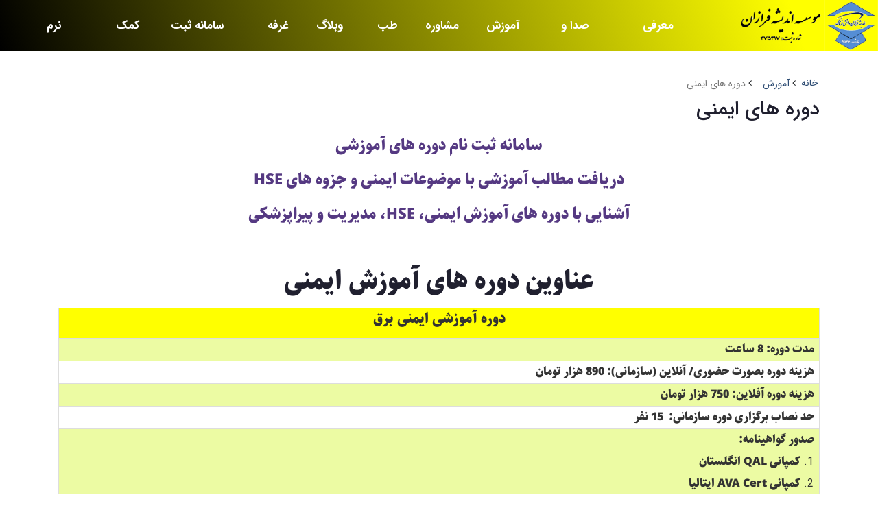

--- FILE ---
content_type: text/html; charset=utf-8
request_url: https://andishehfarazan.com/services/service-1
body_size: 26604
content:
<!DOCTYPE html>
<html dir="rtl" lang="fa" ng-app="siteBuilder.public">

	<head>
		<meta charset="UTF-8">
		<meta http-equiv="X-UA-Compatible" content="IE=edge">
		<title>دوره آموزشی ایمنی و HSE وزارت کار | مؤسسه آموزشی اندیشه فرازان</title>
		<meta name="keywords" content="">
		<meta name="description" content="مجوز وزارت کار 
آموزش ایمنی برق و ایمنی انبار و ایمنی لیفتراک و ایمنی جوشکاری 
آموزش تجزیه و تحلیل حوادث و ارزیابی ریسک
آموزش تربیت کارشناس HSE
آموزش وسایل حفاظت فردی
استرس شغلی">
		<meta property="og:title" content="دوره های ایمنی">
		<meta property="og:description" content="مجوز وزارت کار 
آموزش ایمنی برق و ایمنی انبار و ایمنی لیفتراک و ایمنی جوشکاری 
آموزش تجزیه و تحلیل حوادث و ارزیابی ریسک
آموزش تربیت کارشناس HSE
آموزش وسایل حفاظت فردی
استرس شغلی">
		<meta property="og:url" content="https://andishehfarazan.com/services/service-1">
		<meta property="og:site_name" content="مؤسسه آموزشی اندیشه فرازان">
		<meta property="og:image" content='/uploads/pages/d0a727.jpg?m=crop&w=200&h=200&q=veryhigh'>
		<meta name="twitter:url" content="https://andishehfarazan.com/services/service-1">
		<meta name="twitter:title" content="دوره آموزشی ایمنی و HSE وزارت کار | مؤسسه آموزشی اندیشه فرازان">
		<meta name="twitter:description" content="مجوز وزارت کار 
آموزش ایمنی برق و ایمنی انبار و ایمنی لیفتراک و ایمنی جوشکاری 
آموزش تجزیه و تحلیل حوادث و ارزیابی ریسک
آموزش تربیت کارشناس HSE
آموزش وسایل حفاظت فردی
استرس شغلی">
		<meta name="viewport" content="width=device-width, initial-scale=1, shrink-to-fit=no">
		<meta name="theme-color" content="">
		<meta name="apple-mobile-web-app-title" content="">
		<meta name="apple-mobile-web-app-capable" content="yes">
		<meta name="apple-mobile-web-app-status-bar-style" content="black">
		<meta name="enamad" content="12548529">
		<link rel="icon" type="image/x-icon" href="/favicon.ico">
		<link rel="apple-touch-icon-precomposed" sizes="57x57" href="/uploads/logo/c65ccc.png">
		<link rel="apple-touch-icon-precomposed" sizes="72x72" href="/uploads/logo/c65ccc.png">
		<link rel="apple-touch-icon-precomposed" sizes="114x114" href="/uploads/logo/c65ccc.png">
		<link rel="apple-touch-icon-precomposed" sizes="144x144" href="/uploads/logo/c65ccc.png">
		<link rel="apple-touch-icon" href="/uploads/logo/c65ccc.png">
		<link rel="apple-touch-icon" sizes="76x76" href="/uploads/logo/c65ccc.png">
		<link rel="apple-touch-icon" sizes="120x120" href="/uploads/logo/c65ccc.png">
		<link rel="apple-touch-icon" sizes="152x152" href="/uploads/logo/c65ccc.png">
		<link rel="stylesheet" href="/site/resources/fonts/css?family=persian&family=fontawesome">
		<link rel="stylesheet" href="/themes/custom-0e90/css/bootstrap.css">
		<link rel="stylesheet" href="/themes/custom-0e90/css/bootstrap.rtl.css">
		<link rel="stylesheet" href="/themes/custom-0e90/css/magnific.popup.css">
		<link rel="stylesheet" href="/themes/custom-0e90/css/owl.carousel.css">
		<link rel="stylesheet" href="/themes/custom-0e90/css/app.css?v=1.2.28">
		<link rel="stylesheet" href="/themes/custom-0e90/css/business.css?v=2.2.523384">
		<link rel="canonical" href="https://andishehfarazan.com/services/service-1"> <meta name="google-site-verification" content="H0awVc1CIo0PJckFBOidYyYEqoRtV8U7WUWO3vL7J20" />
	<script>
    !function (t, e, n) {
        t.yektanetAnalyticsObject = n, t[n] = t[n] || function () {
            t[n].q.push(arguments)
        }, t[n].q = t[n].q || [];
        var a = new Date, r = a.getFullYear().toString() + "0" + a.getMonth() + "0" + a.getDate() + "0" + a.getHours(),
            c = e.getElementsByTagName("script")[0], s = e.createElement("script");
        s.id = "ua-script-nvNBOPXB"; s.dataset.analyticsobject = n;
        s.async = 1; s.type = "text/javascript";
        s.src = "https://cdn.yektanet.com/rg_woebegone/scripts_v3/nvNBOPXB/rg.complete.js?v=" + r, c.parentNode.insertBefore(s, c)
    }(window, document, "yektanet");
</script><meta name="generator" content="Portal Site Builder">
</head>

	<body ng-class="{'no-scroll':no_scroll}" itemscope="" itemtype="http://schema.org/WebPage">

		<header class="business-header">
			<div class="container-fluid">
				<div class="row justify-content-between justify-md-content-center">
					<div class="col-2 col-md-2 pr-0">
						<div class="business-header-logo d-flex" style="text-align: center;"> 
							<a href="/" class="business-header-logo-link">
								<img class="business-header-logo-image" src="/uploads/logo/c65ccc.png" alt="مؤسسه آموزشی اندیشه فرازان">
							</a>
						
				
						
							<a href="/" class="business-header-logo-link">
								<img class="business-header-logo-image" width="130px" src="/themes/custom-0e90/images/2f541.png" alt="مؤسسه آموزشی اندیشه فرازان">
							</a>
						</div>
					</div>
					<div class="col-8 col-md-10">
						<div class="business-header-menu mr-5">
							<div class="d-lg-block d-none">
								
    <nav class="navbar navbar-light   navbar-expand-lg d-none d-lg-block" role="navigation" itemscope="" itemtype="http://schema.org/SiteNavigationElement">
        <div navbar-menu="">
            <button type="button" class="navbar-toggler" data-toggle="collapse" data-target="#navbar-101639849" aria-expanded="false" aria-controls="navbar">
                <span class="navbar-toggler-icon"></span>
            </button>
            <a class="navbar-brand d-lg-none float-left" href="javascript:;">
                منوی وب‌سایت
            </a>
            <div id="navbar-101639849" class="navbar-collapse collapse">
                <ul class="navbar-nav" role="menu">
                    
                        <li class="nav-item " data-subset="10">
                            <a href="/" class="nav-link" itemprop="url" target="_blank">
                                معرفی موسسه
                            </a>
                            
                                <ul class="nav-subset" role="menu">
                                    
                                        <li class="nav-subset-item " data-subset="0">
                                            <a href="/link-1/text-15" class="nav-subset-link" itemprop="url" target="_blank">
                                                درباره ما
                                            </a>
                                            
                                        </li>
                                    
                                        <li class="nav-subset-item " data-subset="0">
                                            <a href="/link-1/about-us" class="nav-subset-link" itemprop="url" target="_blank">
                                                معرفی شرکت و همکاران
                                            </a>
                                            
                                        </li>
                                    
                                        <li class="nav-subset-item " data-subset="0">
                                            <a href="/link-1/text-16" class="nav-subset-link" itemprop="url" target="_blank">
                                                برگزاری دوره های آموزشی
                                            </a>
                                            
                                        </li>
                                    
                                        <li class="nav-subset-item " data-subset="0">
                                            <a href="/link-1/text-18" class="nav-subset-link" itemprop="url" target="_blank">
                                                خدمات مشاوره
                                            </a>
                                            
                                        </li>
                                    
                                        <li class="nav-subset-item " data-subset="0">
                                            <a href="/link-1/text-14" class="nav-subset-link" itemprop="url" target="_blank">
                                                شرایط تخفیف
                                            </a>
                                            
                                        </li>
                                    
                                        <li class="nav-subset-item " data-subset="0">
                                            <a href="/link-1/text-28" class="nav-subset-link" itemprop="url" target="_blank">
                                                مشتریان (سوابق اجرای آموزشی)
                                            </a>
                                            
                                        </li>
                                    
                                        <li class="nav-subset-item " data-subset="0">
                                            <a href="/link-1/text-46" class="nav-subset-link" itemprop="url" target="_blank">
                                                صدور فاکتور
                                            </a>
                                            
                                        </li>
                                    
                                        <li class="nav-subset-item " data-subset="1">
                                            <a href="/link-1/text-50" class="nav-subset-link" itemprop="url" target="_self">
                                                صدور گواهینامه
                                            </a>
                                            
                                                <ul class="nav-subset" role="menu">
                                                    
                                        <li class="nav-subset-item " data-subset="0">
                                            <a href="/link-1/text-50/text-51" class="nav-subset-link" itemprop="url" target="_blank">
                                                دوره تربیت کارشناس HSE
                                            </a>
                                            
                                        </li>
                                    
                                                </ul>
                                            
                                        </li>
                                    
                                        <li class="nav-subset-item " data-subset="0">
                                            <a href="/link-1/form-11" class="nav-subset-link" itemprop="url" target="_blank">
                                                دیدگاه و نظرات
                                            </a>
                                            
                                        </li>
                                    
                                        <li class="nav-subset-item " data-subset="0">
                                            <a href="/link-1/text-35" class="nav-subset-link" itemprop="url" target="_self">
                                                اخبار
                                            </a>
                                            
                                        </li>
                                    
                                </ul>
                            
                        </li>
                    
                        <li class="nav-item " data-subset="0">
                            <a href="/iribnews" class="nav-link" itemprop="url" target="_blank">
                                صدا و سیما
                            </a>
                            
                        </li>
                    
                        <li class="nav-item " data-subset="5">
                            <a href="/services" class="nav-link" itemprop="url" target="_blank">
                                آموزش
                            </a>
                            
                                <ul class="nav-subset" role="menu">
                                    
                                        <li class="nav-subset-item active" data-subset="0">
                                            <a href="/services/service-1" class="nav-subset-link" itemprop="url" target="_blank">
                                                دوره های ایمنی
                                            </a>
                                            
                                        </li>
                                    
                                        <li class="nav-subset-item " data-subset="0">
                                            <a href="/services/service-2" class="nav-subset-link" itemprop="url" target="_blank">
                                                دوره های مدیریت بحران و آتش نشانی
                                            </a>
                                            
                                        </li>
                                    
                                        <li class="nav-subset-item " data-subset="0">
                                            <a href="/services/service-3" class="nav-subset-link" itemprop="url" target="_blank">
                                                دوره های بهداشت و محیط زیست
                                            </a>
                                            
                                        </li>
                                    
                                        <li class="nav-subset-item " data-subset="0">
                                            <a href="/services/text-5" class="nav-subset-link" itemprop="url" target="_blank">
                                                دوره های پیراپزشکی و عمومی
                                            </a>
                                            
                                        </li>
                                    
                                        <li class="nav-subset-item " data-subset="0">
                                            <a href="/services/text-6" class="nav-subset-link" itemprop="url" target="_blank">
                                                دوره های مدیریتی و استقرار سیستم
                                            </a>
                                            
                                        </li>
                                    
                                </ul>
                            
                        </li>
                    
                        <li class="nav-item " data-subset="4">
                            <a href="/text-22" class="nav-link" itemprop="url" target="_blank">
                                مشاوره
                            </a>
                            
                                <ul class="nav-subset" role="menu">
                                    
                                        <li class="nav-subset-item " data-subset="0">
                                            <a href="/text-22/safetycompetence" class="nav-subset-link" itemprop="url" target="_blank">
                                                دریافت گواهینامه صلاحیت ایمنی پیمانکاران از سوی وز...
                                            </a>
                                            
                                        </li>
                                    
                                        <li class="nav-subset-item " data-subset="0">
                                            <a href="/text-22/consulting" class="nav-subset-link" itemprop="url" target="_blank">
                                                مشاوره استقرار سیستمهای مدیریت یکپارچه
                                            </a>
                                            
                                        </li>
                                    
                                        <li class="nav-subset-item " data-subset="0">
                                            <a href="/text-22/text-21" class="nav-subset-link" itemprop="url" target="_blank">
                                                مشاوره استقرار سیستم ایمنی و مدیریت بحران در صنعت
                                            </a>
                                            
                                        </li>
                                    
                                        <li class="nav-subset-item " data-subset="0">
                                            <a href="/text-22/text-20" class="nav-subset-link" itemprop="url" target="_blank">
                                                مشاوره استقرار سیستم استاندارد بیمارستانی
                                            </a>
                                            
                                        </li>
                                    
                                </ul>
                            
                        </li>
                    
                        <li class="nav-item " data-subset="3">
                            <a href="/text-53" class="nav-link" itemprop="url" target="_blank">
                                طب کار
                            </a>
                            
                                <ul class="nav-subset" role="menu">
                                    
                                        <li class="nav-subset-item " data-subset="0">
                                            <a href="/text-53/text-52" class="nav-subset-link" itemprop="url" target="_self">
                                                معاینات طب کار
                                            </a>
                                            
                                        </li>
                                    
                                        <li class="nav-subset-item " data-subset="0">
                                            <a href="/text-53/text-54" class="nav-subset-link" itemprop="url" target="_self">
                                                مشتریان سازمانی
                                            </a>
                                            
                                        </li>
                                    
                                        <li class="nav-subset-item " data-subset="0">
                                            <a href="/text-53/contact-us" class="nav-subset-link" itemprop="url" target="_blank">
                                                فرم درخواست خدمات طب کار
                                            </a>
                                            
                                        </li>
                                    
                                </ul>
                            
                        </li>
                    
                        <li class="nav-item " data-subset="6">
                            <a href="/blog" class="nav-link" itemprop="url" target="_blank">
                                وبلاگ
                            </a>
                            
                                <ul class="nav-subset" role="menu">
                                    
                                        <li class="nav-subset-item " data-subset="0">
                                            <a href="/blog/shariaty" class="nav-subset-link" itemprop="url" target="_blank">
                                                دانشگاه فنی و حرفه ای
                                            </a>
                                            
                                        </li>
                                    
                                        <li class="nav-subset-item " data-subset="0">
                                            <a href="/blog/allameh" class="nav-subset-link" itemprop="url" target="_blank">
                                                دانشگاه های غیرانتفاعی
                                            </a>
                                            
                                        </li>
                                    
                                        <li class="nav-subset-item " data-subset="0">
                                            <a href="/blog/uast-pars" class="nav-subset-link" itemprop="url" target="_blank">
                                                دانشگاه علمی کاربردی
                                            </a>
                                            
                                        </li>
                                    
                                        <li class="nav-subset-item " data-subset="0">
                                            <a href="/blog/text-40" class="nav-subset-link" itemprop="url" target="_blank">
                                                دانشگاه آزاد اسلامی
                                            </a>
                                            
                                        </li>
                                    
                                        <li class="nav-subset-item " data-subset="0">
                                            <a href="/blog/text-48" class="nav-subset-link" itemprop="url" target="_blank">
                                                مرکز تحقیقات و تعلیمات
                                            </a>
                                            
                                        </li>
                                    
                                        <li class="nav-subset-item " data-subset="0">
                                            <a href="/blog/blog-sample-1" class="nav-subset-link" itemprop="url" target="_blank">
                                                دکتر امیر ثابت محمدی
                                            </a>
                                            
                                        </li>
                                    
                                </ul>
                            
                        </li>
                    
                        <li class="nav-item " data-subset="0">
                            <a href="/store-1" class="nav-link" itemprop="url" target="_blank">
                                غرفه خرید
                            </a>
                            
                        </li>
                    
                        <li class="nav-item " data-subset="8">
                            <a href="/text-10" class="nav-link" itemprop="url" target="_blank">
                                سامانه ثبت نام
                            </a>
                            
                                <ul class="nav-subset" role="menu">
                                    
                                        <li class="nav-subset-item " data-subset="0">
                                            <a href="/text-10/form-9" class="nav-subset-link" itemprop="url" target="_blank">
                                                ثبت نام باشگاه مشتریان
                                            </a>
                                            
                                        </li>
                                    
                                        <li class="nav-subset-item " data-subset="0">
                                            <a href="/text-10/contractor-safety" class="nav-subset-link" itemprop="url" target="_blank">
                                                سامانه ثبت نام گواهینامه صلاحیت ایمنی
                                            </a>
                                            
                                        </li>
                                    
                                        <li class="nav-subset-item " data-subset="0">
                                            <a href="/text-10/salahiat" class="nav-subset-link" itemprop="url" target="_blank">
                                                سامانه ثبت نام دوره های آموزشی
                                            </a>
                                            
                                        </li>
                                    
                                        <li class="nav-subset-item " data-subset="3">
                                            <a href="/text-10/text-12" class="nav-subset-link" itemprop="url" target="_blank">
                                                سامانه ثبت نام دوره های مجازی
                                            </a>
                                            
                                                <ul class="nav-subset" role="menu">
                                                    
                                        <li class="nav-subset-item " data-subset="0">
                                            <a href="/text-10/text-12/form-2" class="nav-subset-link" itemprop="url" target="_blank">
                                                پیش ثبت نام
                                            </a>
                                            
                                        </li>
                                    
                                        <li class="nav-subset-item " data-subset="0">
                                            <a href="/text-10/text-12/text-11" class="nav-subset-link" itemprop="url" target="_blank">
                                                شرایط ثبت نام
                                            </a>
                                            
                                        </li>
                                    
                                        <li class="nav-subset-item " data-subset="0">
                                            <a href="/text-10/text-12/text-13" class="nav-subset-link" itemprop="url" target="_blank">
                                                تعرفه دوره های مجازی
                                            </a>
                                            
                                        </li>
                                    
                                                </ul>
                                            
                                        </li>
                                    
                                        <li class="nav-subset-item " data-subset="0">
                                            <a href="/text-10/text-45" class="nav-subset-link" itemprop="url" target="_blank">
                                                سامانه کاریابی وزارت کار
                                            </a>
                                            
                                        </li>
                                    
                                        <li class="nav-subset-item " data-subset="0">
                                            <a href="/text-10/text-49" class="nav-subset-link" itemprop="url" target="_blank">
                                                آزمون آنلاین
                                            </a>
                                            
                                        </li>
                                    
                                        <li class="nav-subset-item " data-subset="0">
                                            <a href="/text-10/form-10" class="nav-subset-link" itemprop="url" target="_blank">
                                                آرمون ایمنی عمومی
                                            </a>
                                            
                                        </li>
                                    
                                        <li class="nav-subset-item " data-subset="0">
                                            <a href="/text-10/text-146" class="nav-subset-link" itemprop="url" target="_self">
                                                آزمون های مدیریت بحران
                                            </a>
                                            
                                        </li>
                                    
                                </ul>
                            
                        </li>
                    
                        <li class="nav-item " data-subset="9">
                            <a href="/text-23" class="nav-link" itemprop="url" target="_blank">
                                کمک آموزشی
                            </a>
                            
                                <ul class="nav-subset" role="menu">
                                    
                                        <li class="nav-subset-item " data-subset="0">
                                            <a href="/text-23/text-24" class="nav-subset-link" itemprop="url" target="_blank">
                                                جزوه های مهندسی ایمنی و HSE
                                            </a>
                                            
                                        </li>
                                    
                                        <li class="nav-subset-item " data-subset="0">
                                            <a href="/text-23/iso" class="nav-subset-link" itemprop="url" target="_blank">
                                                مجموعه استانداردها (ISO)
                                            </a>
                                            
                                        </li>
                                    
                                        <li class="nav-subset-item " data-subset="2">
                                            <a href="/text-23/regulations-2" class="nav-subset-link" itemprop="url" target="_blank">
                                                مجموعه آیین نامه ها
                                            </a>
                                            
                                                <ul class="nav-subset" role="menu">
                                                    
                                        <li class="nav-subset-item " data-subset="0">
                                            <a href="/text-23/regulations-2/standard" class="nav-subset-link" itemprop="url" target="_blank">
                                                آیین نامه و دستورالعمل
                                            </a>
                                            
                                        </li>
                                    
                                        <li class="nav-subset-item " data-subset="0">
                                            <a href="/text-23/regulations-2/text-31" class="nav-subset-link" itemprop="url" target="_blank">
                                                استانداردهای IEC
                                            </a>
                                            
                                        </li>
                                    
                                                </ul>
                                            
                                        </li>
                                    
                                        <li class="nav-subset-item " data-subset="3">
                                            <a href="/text-23/text-41" class="nav-subset-link" itemprop="url" target="_blank">
                                                ویدئوهای آموزشی
                                            </a>
                                            
                                                <ul class="nav-subset" role="menu">
                                                    
                                        <li class="nav-subset-item " data-subset="0">
                                            <a href="/text-23/text-41/text-43" class="nav-subset-link" itemprop="url" target="_self">
                                                معرفی شرکت اندیشه فرازان
                                            </a>
                                            
                                        </li>
                                    
                                        <li class="nav-subset-item " data-subset="0">
                                            <a href="/text-23/text-41/accident" class="nav-subset-link" itemprop="url" target="_blank">
                                                کلیپ حوادث شغلی
                                            </a>
                                            
                                        </li>
                                    
                                        <li class="nav-subset-item " data-subset="0">
                                            <a href="/text-23/text-41/text-27" class="nav-subset-link" itemprop="url" target="_blank">
                                                کلیپ های آموزشی
                                            </a>
                                            
                                        </li>
                                    
                                                </ul>
                                            
                                        </li>
                                    
                                        <li class="nav-subset-item " data-subset="0">
                                            <a href="/text-23/gallery" class="nav-subset-link" itemprop="url" target="_blank">
                                                گالری
                                            </a>
                                            
                                        </li>
                                    
                                        <li class="nav-subset-item " data-subset="0">
                                            <a href="/text-23/articles" class="nav-subset-link" itemprop="url" target="_blank">
                                                مقالات
                                            </a>
                                            
                                        </li>
                                    
                                        <li class="nav-subset-item " data-subset="0">
                                            <a href="/text-23/text-36" class="nav-subset-link" itemprop="url" target="_blank">
                                                نمونه سوالات ایمنی
                                            </a>
                                            
                                        </li>
                                    
                                        <li class="nav-subset-item " data-subset="0">
                                            <a href="/text-23/text-44" class="nav-subset-link" itemprop="url" target="_blank">
                                                کتاب های حوزه ایمنی
                                            </a>
                                            
                                        </li>
                                    
                                        <li class="nav-subset-item " data-subset="0">
                                            <a href="/text-23/text-56" class="nav-subset-link" itemprop="url" target="_self">
                                                موزیک های بی کلام
                                            </a>
                                            
                                        </li>
                                    
                                </ul>
                            
                        </li>
                    
                        <li class="nav-item " data-subset="19">
                            <a href="/text-33" class="nav-link" itemprop="url" target="_blank">
                                نرم افزارها
                            </a>
                            
                                <ul class="nav-subset" role="menu">
                                    
                                        <li class="nav-subset-item " data-subset="0">
                                            <a href="https://www.foodregime.com/%D8%A7%D8%A8%D8%B2%D8%A7%D8%B1%D9%87%D8%A7/%D9%85%D8%AD%D8%A7%D8%B3%D8%A8%D9%87-%D8%A7%D8%B6%D8%A7%D9%81%D9%87-%D9%88%D8%B2%D9%86.html" class="nav-subset-link" itemprop="url" target="_blank">
                                                محاسبه BMI همراه با توضیحات فنی
                                            </a>
                                            
                                        </li>
                                    
                                        <li class="nav-subset-item " data-subset="0">
                                            <a href="https://bahaye_bargh.tavanir.org.ir/sr.html" class="nav-subset-link" itemprop="url" target="_blank">
                                                محاسبه آنلاین صورتحساب برق خانگی
                                            </a>
                                            
                                        </li>
                                    
                                        <li class="nav-subset-item " data-subset="0">
                                            <a href="https://bahaye_bargh.tavanir.org.ir/sc.html" class="nav-subset-link" itemprop="url" target="_blank">
                                                محاسبه آنلاین صورتحساب برق تجاری
                                            </a>
                                            
                                        </li>
                                    
                                        <li class="nav-subset-item " data-subset="0">
                                            <a href="https://atiyehman.com/%D9%85%D8%AD%D8%A7%D8%B3%D8%A8%D9%87-%D8%A2%D9%86%D9%84%D8%A7%DB%8C%D9%86-%D8%AD%D9%82%D9%88%D9%82-%D9%88-%D8%AF%D8%B3%D8%AA%D9%85%D8%B2%D8%AF-%DA%A9%D8%A7%D8%B1%DA%AF%D8%B1%D8%A7%D9%86-%D8%AF%D8%B1/" class="nav-subset-link" itemprop="url" target="_blank">
                                                محاسبه آنلاین حقوق و دستمزد سال 1401
                                            </a>
                                            
                                        </li>
                                    
                                        <li class="nav-subset-item " data-subset="0">
                                            <a href="https://student.gozine2.ir/PercentageCalculator" class="nav-subset-link" itemprop="url" target="_blank">
                                                محاسبه آنلاین درصد گیری در آزمون
                                            </a>
                                            
                                        </li>
                                    
                                        <li class="nav-subset-item " data-subset="0">
                                            <a href="http://www.parsshahab.com/fa/lighting" class="nav-subset-link" itemprop="url" target="_blank">
                                                محاسبه آنلاین میزان روشنایی و نورپردازی
                                            </a>
                                            
                                        </li>
                                    
                                        <li class="nav-subset-item " data-subset="0">
                                            <a href="https://glenturvey.com/About_Glen/Software%20Development/Earthing_Calculator/earthcalculator.html" class="nav-subset-link" itemprop="url" target="_blank">
                                                محاسبه آنلاین تعداد چاه ارت و روش اجرایی
                                            </a>
                                            
                                        </li>
                                    
                                        <li class="nav-subset-item " data-subset="0">
                                            <a href="https://kitset.ir/financial/calculation-unemployment-insurance-salary#result" class="nav-subset-link" itemprop="url" target="_blank">
                                                محاسبه آنلاین حقوق بیمه بیکاری
                                            </a>
                                            
                                        </li>
                                    
                                        <li class="nav-subset-item " data-subset="0">
                                            <a href="https://birth.carbalad.com/" class="nav-subset-link" itemprop="url" target="_blank">
                                                مشاهده جزئیات زندگی به روز شما
                                            </a>
                                            
                                        </li>
                                    
                                        <li class="nav-subset-item " data-subset="0">
                                            <a href="http://live.badesaba.ir/?type=imamreza" class="nav-subset-link" itemprop="url" target="_blank">
                                                پخش زنده حرم مطهر رضوی (ع)
                                            </a>
                                            
                                        </li>
                                    
                                        <li class="nav-subset-item " data-subset="0">
                                            <a href="https://compressnow.com/" class="nav-subset-link" itemprop="url" target="_blank">
                                                نرم افزار آنلاین کاهش حجم عکس
                                            </a>
                                            
                                        </li>
                                    
                                        <li class="nav-subset-item " data-subset="0">
                                            <a href="https://qavanin.ir/" class="nav-subset-link" itemprop="url" target="_blank">
                                                سامانه ملی قوانین و مقررات جمهوری اسلامی ایران
                                            </a>
                                            
                                        </li>
                                    
                                        <li class="nav-subset-item " data-subset="0">
                                            <a href="https://mindtoolbox.ir/tests/schizophrenia-test-panss/" class="nav-subset-link" itemprop="url" target="_blank">
                                                تست آنلاین اسکیزوفرنی
                                            </a>
                                            
                                        </li>
                                    
                                        <li class="nav-subset-item " data-subset="0">
                                            <a href="https://mindtoolbox.ir/tests/mbti/#" class="nav-subset-link" itemprop="url" target="_blank">
                                                تست شخصیت شناسی MBTI
                                            </a>
                                            
                                        </li>
                                    
                                        <li class="nav-subset-item " data-subset="0">
                                            <a href="https://mindtoolbox.ir/article/7254/%D8%AA%D8%B3%D8%AA-%D8%A7%D9%81%D8%B3%D8%B1%D8%AF%DA%AF%DB%8C-%D8%A2%D9%86%D9%84%D8%A7%DB%8C%D9%86/#" class="nav-subset-link" itemprop="url" target="_blank">
                                                تست افسردگی آنلاین
                                            </a>
                                            
                                        </li>
                                    
                                        <li class="nav-subset-item " data-subset="0">
                                            <a href="https://mindtoolbox.ir/tests/mental-health-scl90/" class="nav-subset-link" itemprop="url" target="_blank">
                                                تست آنلاین سلامت روان
                                            </a>
                                            
                                        </li>
                                    
                                        <li class="nav-subset-item " data-subset="0">
                                            <a href="https://mindtoolbox.ir/tests/ocd-ybocs/#" class="nav-subset-link" itemprop="url" target="_blank">
                                                تست آنلاین وسواس فکری
                                            </a>
                                            
                                        </li>
                                    
                                        <li class="nav-subset-item " data-subset="0">
                                            <a href="/text-33/ergonomi" class="nav-subset-link" itemprop="url" target="_self">
                                                فرم ارگونومی و حرکات اصلاحی
                                            </a>
                                            
                                        </li>
                                    
                                        <li class="nav-subset-item " data-subset="0">
                                            <a href="https://esanj.ir/bar-on-emotional-intelligence" class="nav-subset-link" itemprop="url" target="_blank">
                                                تست هوش هیجانی (EQ)
                                            </a>
                                            
                                        </li>
                                    
                                </ul>
                            
                        </li>
                    
                </ul>
				<!--<if terms="yep">
					<ul class="navbar-nav mr-auto">
						<li class="nav-item">
							<a href="/site/signin" class="nav-link business-header-menu-signin"></a>
						</li>
						<if terms="yep">
							<li class="nav-item">
								<div cart>
									<a class="nav-link business-header-menu-basket" href="/site/cart/">
										<i class="fa fa-shopping-basket ml-1"></i> سبد خرید <span class="badges" ng-bind="model.items.length || 0">0</span>
									</a>
								</div>
							</li>
						</if>
					</ul>
				</if>-->
            </div>
        </div>
    </nav>

							</div>
							<div class="d-lg-none">
								<div class="d-flex align-items-center justify-content-end">
									<div class="header-mobile-buttons d-none">
										<a href="/site/signin" class="header-mobile-button header-mobile-button-signin"><i class="fa fa-sign-in"></i></a>
										<a href="/site/signup" class="header-mobile-button header-mobile-button-signup"><i class="fa fa-user-plus"></i></a>
										
											<a href="/site-cart" class="header-mobile-button header-mobile-button-basket">
												<i class="fa fa-shopping-basket"></i>
												<span class="badges ng-binding" ng-bind="model.items.length || 0">0</span>
											</a>
										
									</div>
									
    <nav class="navbar navbar-light no-shadow p-0 bg-white mb-0" role="navigation" itemscope="" itemtype="http://schema.org/SiteNavigationElement">
        <div class="offcanvas" navbar-offcanvas="">
            <div class="offcanvas-overlay"></div>
            <button type="button" class="navbar-toggler border-0 pr-0 pl-0" navbar-offcanvas-toggle="">
                <span><svg xmlns="http://www.w3.org/2000/svg" x="0px" y="0px" width="24" height="24" viewbox="0,0,256,256">
<g fill="#ffffff" fill-rule="nonzero" stroke="none" stroke-width="1" stroke-linecap="butt" stroke-linejoin="miter" stroke-miterlimit="10" stroke-dasharray="" stroke-dashoffset="0" font-family="none" font-weight="none" font-size="none" text-anchor="none" style="mix-blend-mode: normal"><g transform="scale(5.12,5.12)"><path d="M0,7.5v5h50v-5zM0,22.5v5h50v-5zM0,37.5v5h50v-5z"></path></g></g>
</svg></span>
            </button>
            <div id="offcanvas-101639849" class="offcanvas-sidebar">
                <div class="offcanvas-header d-flex flex-row justify-content-between align-items-center">
                    <div class="offcanvas-logo">
                        <a href="/">
                            <img src="/uploads/logo/c65ccc.png">
                        </a>
                    </div>
                    <div>
                        <button type="button" class="offcanvas-close mr-half">
                            <i class="fa fa-times"></i>
                        </button>
                    </div>
                </div>
                <ul class="offcanvas-nav" role="menu">
                    
                        <li class="offcanvas-nav-item " data-subset="10">
                            <a href="/" class="offcanvas-nav-link" itemprop="url" target="_blank">
                                معرفی موسسه
                            </a>
                            
                                <button type="button" class="offcanvas-nav-toggle">
                                    <i class="fa offcanvas-nav-toggle-icon"></i>
                                </button>
                                <ul class="offcanvas-nav-subset offcanvas-nav-subset-1" role="menu">
                                    
                        <li class="offcanvas-nav-item " data-subset="0">
                            <a href="/link-1/text-15" class="offcanvas-nav-link" itemprop="url" target="_blank">
                                درباره ما
                            </a>
                            
                        </li>
                    
                        <li class="offcanvas-nav-item " data-subset="0">
                            <a href="/link-1/about-us" class="offcanvas-nav-link" itemprop="url" target="_blank">
                                معرفی شرکت و همکاران
                            </a>
                            
                        </li>
                    
                        <li class="offcanvas-nav-item " data-subset="0">
                            <a href="/link-1/text-16" class="offcanvas-nav-link" itemprop="url" target="_blank">
                                برگزاری دوره های آموزشی
                            </a>
                            
                        </li>
                    
                        <li class="offcanvas-nav-item " data-subset="0">
                            <a href="/link-1/text-18" class="offcanvas-nav-link" itemprop="url" target="_blank">
                                خدمات مشاوره
                            </a>
                            
                        </li>
                    
                        <li class="offcanvas-nav-item " data-subset="0">
                            <a href="/link-1/text-14" class="offcanvas-nav-link" itemprop="url" target="_blank">
                                شرایط تخفیف
                            </a>
                            
                        </li>
                    
                        <li class="offcanvas-nav-item " data-subset="0">
                            <a href="/link-1/text-28" class="offcanvas-nav-link" itemprop="url" target="_blank">
                                مشتریان (سوابق اجرای آموزشی)
                            </a>
                            
                        </li>
                    
                        <li class="offcanvas-nav-item " data-subset="0">
                            <a href="/link-1/text-46" class="offcanvas-nav-link" itemprop="url" target="_blank">
                                صدور فاکتور
                            </a>
                            
                        </li>
                    
                        <li class="offcanvas-nav-item " data-subset="1">
                            <a href="/link-1/text-50" class="offcanvas-nav-link" itemprop="url" target="_self">
                                صدور گواهینامه
                            </a>
                            
                                <button type="button" class="offcanvas-nav-toggle">
                                    <i class="fa offcanvas-nav-toggle-icon"></i>
                                </button>
                                <ul class="offcanvas-nav-subset offcanvas-nav-subset-2" role="menu">
                                    
                        <li class="offcanvas-nav-item " data-subset="0">
                            <a href="/link-1/text-50/text-51" class="offcanvas-nav-link" itemprop="url" target="_blank">
                                دوره تربیت کارشناس HSE
                            </a>
                            
                        </li>
                    
                                </ul>
                            
                        </li>
                    
                        <li class="offcanvas-nav-item " data-subset="0">
                            <a href="/link-1/form-11" class="offcanvas-nav-link" itemprop="url" target="_blank">
                                دیدگاه و نظرات
                            </a>
                            
                        </li>
                    
                        <li class="offcanvas-nav-item " data-subset="0">
                            <a href="/link-1/text-35" class="offcanvas-nav-link" itemprop="url" target="_self">
                                اخبار
                            </a>
                            
                        </li>
                    
                                </ul>
                            
                        </li>
                    
                        <li class="offcanvas-nav-item " data-subset="0">
                            <a href="/iribnews" class="offcanvas-nav-link" itemprop="url" target="_blank">
                                صدا و سیما
                            </a>
                            
                        </li>
                    
                        <li class="offcanvas-nav-item " data-subset="5">
                            <a href="/services" class="offcanvas-nav-link" itemprop="url" target="_blank">
                                آموزش
                            </a>
                            
                                <button type="button" class="offcanvas-nav-toggle">
                                    <i class="fa offcanvas-nav-toggle-icon"></i>
                                </button>
                                <ul class="offcanvas-nav-subset offcanvas-nav-subset-1" role="menu">
                                    
                        <li class="offcanvas-nav-item active" data-subset="0">
                            <a href="/services/service-1" class="offcanvas-nav-link" itemprop="url" target="_blank">
                                دوره های ایمنی
                            </a>
                            
                        </li>
                    
                        <li class="offcanvas-nav-item " data-subset="0">
                            <a href="/services/service-2" class="offcanvas-nav-link" itemprop="url" target="_blank">
                                دوره های مدیریت بحران و آتش نشانی
                            </a>
                            
                        </li>
                    
                        <li class="offcanvas-nav-item " data-subset="0">
                            <a href="/services/service-3" class="offcanvas-nav-link" itemprop="url" target="_blank">
                                دوره های بهداشت و محیط زیست
                            </a>
                            
                        </li>
                    
                        <li class="offcanvas-nav-item " data-subset="0">
                            <a href="/services/text-5" class="offcanvas-nav-link" itemprop="url" target="_blank">
                                دوره های پیراپزشکی و عمومی
                            </a>
                            
                        </li>
                    
                        <li class="offcanvas-nav-item " data-subset="0">
                            <a href="/services/text-6" class="offcanvas-nav-link" itemprop="url" target="_blank">
                                دوره های مدیریتی و استقرار سیستم
                            </a>
                            
                        </li>
                    
                                </ul>
                            
                        </li>
                    
                        <li class="offcanvas-nav-item " data-subset="4">
                            <a href="/text-22" class="offcanvas-nav-link" itemprop="url" target="_blank">
                                مشاوره
                            </a>
                            
                                <button type="button" class="offcanvas-nav-toggle">
                                    <i class="fa offcanvas-nav-toggle-icon"></i>
                                </button>
                                <ul class="offcanvas-nav-subset offcanvas-nav-subset-1" role="menu">
                                    
                        <li class="offcanvas-nav-item " data-subset="0">
                            <a href="/text-22/safetycompetence" class="offcanvas-nav-link" itemprop="url" target="_blank">
                                دریافت گواهینامه صلاحیت ایمنی پیمانکاران از سوی وزارت کار
                            </a>
                            
                        </li>
                    
                        <li class="offcanvas-nav-item " data-subset="0">
                            <a href="/text-22/consulting" class="offcanvas-nav-link" itemprop="url" target="_blank">
                                مشاوره استقرار سیستمهای مدیریت یکپارچه
                            </a>
                            
                        </li>
                    
                        <li class="offcanvas-nav-item " data-subset="0">
                            <a href="/text-22/text-21" class="offcanvas-nav-link" itemprop="url" target="_blank">
                                مشاوره استقرار سیستم ایمنی و مدیریت بحران در صنعت
                            </a>
                            
                        </li>
                    
                        <li class="offcanvas-nav-item " data-subset="0">
                            <a href="/text-22/text-20" class="offcanvas-nav-link" itemprop="url" target="_blank">
                                مشاوره استقرار سیستم استاندارد بیمارستانی
                            </a>
                            
                        </li>
                    
                                </ul>
                            
                        </li>
                    
                        <li class="offcanvas-nav-item " data-subset="3">
                            <a href="/text-53" class="offcanvas-nav-link" itemprop="url" target="_blank">
                                طب کار
                            </a>
                            
                                <button type="button" class="offcanvas-nav-toggle">
                                    <i class="fa offcanvas-nav-toggle-icon"></i>
                                </button>
                                <ul class="offcanvas-nav-subset offcanvas-nav-subset-1" role="menu">
                                    
                        <li class="offcanvas-nav-item " data-subset="0">
                            <a href="/text-53/text-52" class="offcanvas-nav-link" itemprop="url" target="_self">
                                معاینات طب کار
                            </a>
                            
                        </li>
                    
                        <li class="offcanvas-nav-item " data-subset="0">
                            <a href="/text-53/text-54" class="offcanvas-nav-link" itemprop="url" target="_self">
                                مشتریان سازمانی
                            </a>
                            
                        </li>
                    
                        <li class="offcanvas-nav-item " data-subset="0">
                            <a href="/text-53/contact-us" class="offcanvas-nav-link" itemprop="url" target="_blank">
                                فرم درخواست خدمات طب کار
                            </a>
                            
                        </li>
                    
                                </ul>
                            
                        </li>
                    
                        <li class="offcanvas-nav-item " data-subset="6">
                            <a href="/blog" class="offcanvas-nav-link" itemprop="url" target="_blank">
                                وبلاگ
                            </a>
                            
                                <button type="button" class="offcanvas-nav-toggle">
                                    <i class="fa offcanvas-nav-toggle-icon"></i>
                                </button>
                                <ul class="offcanvas-nav-subset offcanvas-nav-subset-1" role="menu">
                                    
                        <li class="offcanvas-nav-item " data-subset="0">
                            <a href="/blog/shariaty" class="offcanvas-nav-link" itemprop="url" target="_blank">
                                دانشگاه فنی و حرفه ای
                            </a>
                            
                        </li>
                    
                        <li class="offcanvas-nav-item " data-subset="0">
                            <a href="/blog/allameh" class="offcanvas-nav-link" itemprop="url" target="_blank">
                                دانشگاه های غیرانتفاعی
                            </a>
                            
                        </li>
                    
                        <li class="offcanvas-nav-item " data-subset="0">
                            <a href="/blog/uast-pars" class="offcanvas-nav-link" itemprop="url" target="_blank">
                                دانشگاه علمی کاربردی
                            </a>
                            
                        </li>
                    
                        <li class="offcanvas-nav-item " data-subset="0">
                            <a href="/blog/text-40" class="offcanvas-nav-link" itemprop="url" target="_blank">
                                دانشگاه آزاد اسلامی
                            </a>
                            
                        </li>
                    
                        <li class="offcanvas-nav-item " data-subset="0">
                            <a href="/blog/text-48" class="offcanvas-nav-link" itemprop="url" target="_blank">
                                مرکز تحقیقات و تعلیمات
                            </a>
                            
                        </li>
                    
                        <li class="offcanvas-nav-item " data-subset="0">
                            <a href="/blog/blog-sample-1" class="offcanvas-nav-link" itemprop="url" target="_blank">
                                دکتر امیر ثابت محمدی
                            </a>
                            
                        </li>
                    
                                </ul>
                            
                        </li>
                    
                        <li class="offcanvas-nav-item " data-subset="0">
                            <a href="/store-1" class="offcanvas-nav-link" itemprop="url" target="_blank">
                                غرفه خرید
                            </a>
                            
                        </li>
                    
                        <li class="offcanvas-nav-item " data-subset="8">
                            <a href="/text-10" class="offcanvas-nav-link" itemprop="url" target="_blank">
                                سامانه ثبت نام
                            </a>
                            
                                <button type="button" class="offcanvas-nav-toggle">
                                    <i class="fa offcanvas-nav-toggle-icon"></i>
                                </button>
                                <ul class="offcanvas-nav-subset offcanvas-nav-subset-1" role="menu">
                                    
                        <li class="offcanvas-nav-item " data-subset="0">
                            <a href="/text-10/form-9" class="offcanvas-nav-link" itemprop="url" target="_blank">
                                ثبت نام باشگاه مشتریان
                            </a>
                            
                        </li>
                    
                        <li class="offcanvas-nav-item " data-subset="0">
                            <a href="/text-10/contractor-safety" class="offcanvas-nav-link" itemprop="url" target="_blank">
                                سامانه ثبت نام گواهینامه صلاحیت ایمنی
                            </a>
                            
                        </li>
                    
                        <li class="offcanvas-nav-item " data-subset="0">
                            <a href="/text-10/salahiat" class="offcanvas-nav-link" itemprop="url" target="_blank">
                                سامانه ثبت نام دوره های آموزشی
                            </a>
                            
                        </li>
                    
                        <li class="offcanvas-nav-item " data-subset="3">
                            <a href="/text-10/text-12" class="offcanvas-nav-link" itemprop="url" target="_blank">
                                سامانه ثبت نام دوره های مجازی
                            </a>
                            
                                <button type="button" class="offcanvas-nav-toggle">
                                    <i class="fa offcanvas-nav-toggle-icon"></i>
                                </button>
                                <ul class="offcanvas-nav-subset offcanvas-nav-subset-2" role="menu">
                                    
                        <li class="offcanvas-nav-item " data-subset="0">
                            <a href="/text-10/text-12/form-2" class="offcanvas-nav-link" itemprop="url" target="_blank">
                                پیش ثبت نام
                            </a>
                            
                        </li>
                    
                        <li class="offcanvas-nav-item " data-subset="0">
                            <a href="/text-10/text-12/text-11" class="offcanvas-nav-link" itemprop="url" target="_blank">
                                شرایط ثبت نام
                            </a>
                            
                        </li>
                    
                        <li class="offcanvas-nav-item " data-subset="0">
                            <a href="/text-10/text-12/text-13" class="offcanvas-nav-link" itemprop="url" target="_blank">
                                تعرفه دوره های مجازی
                            </a>
                            
                        </li>
                    
                                </ul>
                            
                        </li>
                    
                        <li class="offcanvas-nav-item " data-subset="0">
                            <a href="/text-10/text-45" class="offcanvas-nav-link" itemprop="url" target="_blank">
                                سامانه کاریابی وزارت کار
                            </a>
                            
                        </li>
                    
                        <li class="offcanvas-nav-item " data-subset="0">
                            <a href="/text-10/text-49" class="offcanvas-nav-link" itemprop="url" target="_blank">
                                آزمون آنلاین
                            </a>
                            
                        </li>
                    
                        <li class="offcanvas-nav-item " data-subset="0">
                            <a href="/text-10/form-10" class="offcanvas-nav-link" itemprop="url" target="_blank">
                                آرمون ایمنی عمومی
                            </a>
                            
                        </li>
                    
                        <li class="offcanvas-nav-item " data-subset="0">
                            <a href="/text-10/text-146" class="offcanvas-nav-link" itemprop="url" target="_self">
                                آزمون های مدیریت بحران
                            </a>
                            
                        </li>
                    
                                </ul>
                            
                        </li>
                    
                        <li class="offcanvas-nav-item " data-subset="9">
                            <a href="/text-23" class="offcanvas-nav-link" itemprop="url" target="_blank">
                                کمک آموزشی
                            </a>
                            
                                <button type="button" class="offcanvas-nav-toggle">
                                    <i class="fa offcanvas-nav-toggle-icon"></i>
                                </button>
                                <ul class="offcanvas-nav-subset offcanvas-nav-subset-1" role="menu">
                                    
                        <li class="offcanvas-nav-item " data-subset="0">
                            <a href="/text-23/text-24" class="offcanvas-nav-link" itemprop="url" target="_blank">
                                جزوه های مهندسی ایمنی و HSE
                            </a>
                            
                        </li>
                    
                        <li class="offcanvas-nav-item " data-subset="0">
                            <a href="/text-23/iso" class="offcanvas-nav-link" itemprop="url" target="_blank">
                                مجموعه استانداردها (ISO)
                            </a>
                            
                        </li>
                    
                        <li class="offcanvas-nav-item " data-subset="2">
                            <a href="/text-23/regulations-2" class="offcanvas-nav-link" itemprop="url" target="_blank">
                                مجموعه آیین نامه ها
                            </a>
                            
                                <button type="button" class="offcanvas-nav-toggle">
                                    <i class="fa offcanvas-nav-toggle-icon"></i>
                                </button>
                                <ul class="offcanvas-nav-subset offcanvas-nav-subset-2" role="menu">
                                    
                        <li class="offcanvas-nav-item " data-subset="0">
                            <a href="/text-23/regulations-2/standard" class="offcanvas-nav-link" itemprop="url" target="_blank">
                                آیین نامه و دستورالعمل
                            </a>
                            
                        </li>
                    
                        <li class="offcanvas-nav-item " data-subset="0">
                            <a href="/text-23/regulations-2/text-31" class="offcanvas-nav-link" itemprop="url" target="_blank">
                                استانداردهای IEC
                            </a>
                            
                        </li>
                    
                                </ul>
                            
                        </li>
                    
                        <li class="offcanvas-nav-item " data-subset="3">
                            <a href="/text-23/text-41" class="offcanvas-nav-link" itemprop="url" target="_blank">
                                ویدئوهای آموزشی
                            </a>
                            
                                <button type="button" class="offcanvas-nav-toggle">
                                    <i class="fa offcanvas-nav-toggle-icon"></i>
                                </button>
                                <ul class="offcanvas-nav-subset offcanvas-nav-subset-2" role="menu">
                                    
                        <li class="offcanvas-nav-item " data-subset="0">
                            <a href="/text-23/text-41/text-43" class="offcanvas-nav-link" itemprop="url" target="_self">
                                معرفی شرکت اندیشه فرازان
                            </a>
                            
                        </li>
                    
                        <li class="offcanvas-nav-item " data-subset="0">
                            <a href="/text-23/text-41/accident" class="offcanvas-nav-link" itemprop="url" target="_blank">
                                کلیپ حوادث شغلی
                            </a>
                            
                        </li>
                    
                        <li class="offcanvas-nav-item " data-subset="0">
                            <a href="/text-23/text-41/text-27" class="offcanvas-nav-link" itemprop="url" target="_blank">
                                کلیپ های آموزشی
                            </a>
                            
                        </li>
                    
                                </ul>
                            
                        </li>
                    
                        <li class="offcanvas-nav-item " data-subset="0">
                            <a href="/text-23/gallery" class="offcanvas-nav-link" itemprop="url" target="_blank">
                                گالری
                            </a>
                            
                        </li>
                    
                        <li class="offcanvas-nav-item " data-subset="0">
                            <a href="/text-23/articles" class="offcanvas-nav-link" itemprop="url" target="_blank">
                                مقالات
                            </a>
                            
                        </li>
                    
                        <li class="offcanvas-nav-item " data-subset="0">
                            <a href="/text-23/text-36" class="offcanvas-nav-link" itemprop="url" target="_blank">
                                نمونه سوالات ایمنی
                            </a>
                            
                        </li>
                    
                        <li class="offcanvas-nav-item " data-subset="0">
                            <a href="/text-23/text-44" class="offcanvas-nav-link" itemprop="url" target="_blank">
                                کتاب های حوزه ایمنی
                            </a>
                            
                        </li>
                    
                        <li class="offcanvas-nav-item " data-subset="0">
                            <a href="/text-23/text-56" class="offcanvas-nav-link" itemprop="url" target="_self">
                                موزیک های بی کلام
                            </a>
                            
                        </li>
                    
                                </ul>
                            
                        </li>
                    
                        <li class="offcanvas-nav-item " data-subset="19">
                            <a href="/text-33" class="offcanvas-nav-link" itemprop="url" target="_blank">
                                نرم افزارها
                            </a>
                            
                                <button type="button" class="offcanvas-nav-toggle">
                                    <i class="fa offcanvas-nav-toggle-icon"></i>
                                </button>
                                <ul class="offcanvas-nav-subset offcanvas-nav-subset-1" role="menu">
                                    
                        <li class="offcanvas-nav-item " data-subset="0">
                            <a href="https://www.foodregime.com/%D8%A7%D8%A8%D8%B2%D8%A7%D8%B1%D9%87%D8%A7/%D9%85%D8%AD%D8%A7%D8%B3%D8%A8%D9%87-%D8%A7%D8%B6%D8%A7%D9%81%D9%87-%D9%88%D8%B2%D9%86.html" class="offcanvas-nav-link" itemprop="url" target="_blank">
                                محاسبه BMI همراه با توضیحات فنی
                            </a>
                            
                        </li>
                    
                        <li class="offcanvas-nav-item " data-subset="0">
                            <a href="https://bahaye_bargh.tavanir.org.ir/sr.html" class="offcanvas-nav-link" itemprop="url" target="_blank">
                                محاسبه آنلاین صورتحساب برق خانگی
                            </a>
                            
                        </li>
                    
                        <li class="offcanvas-nav-item " data-subset="0">
                            <a href="https://bahaye_bargh.tavanir.org.ir/sc.html" class="offcanvas-nav-link" itemprop="url" target="_blank">
                                محاسبه آنلاین صورتحساب برق تجاری
                            </a>
                            
                        </li>
                    
                        <li class="offcanvas-nav-item " data-subset="0">
                            <a href="https://atiyehman.com/%D9%85%D8%AD%D8%A7%D8%B3%D8%A8%D9%87-%D8%A2%D9%86%D9%84%D8%A7%DB%8C%D9%86-%D8%AD%D9%82%D9%88%D9%82-%D9%88-%D8%AF%D8%B3%D8%AA%D9%85%D8%B2%D8%AF-%DA%A9%D8%A7%D8%B1%DA%AF%D8%B1%D8%A7%D9%86-%D8%AF%D8%B1/" class="offcanvas-nav-link" itemprop="url" target="_blank">
                                محاسبه آنلاین حقوق و دستمزد سال 1401
                            </a>
                            
                        </li>
                    
                        <li class="offcanvas-nav-item " data-subset="0">
                            <a href="https://student.gozine2.ir/PercentageCalculator" class="offcanvas-nav-link" itemprop="url" target="_blank">
                                محاسبه آنلاین درصد گیری در آزمون
                            </a>
                            
                        </li>
                    
                        <li class="offcanvas-nav-item " data-subset="0">
                            <a href="http://www.parsshahab.com/fa/lighting" class="offcanvas-nav-link" itemprop="url" target="_blank">
                                محاسبه آنلاین میزان روشنایی و نورپردازی
                            </a>
                            
                        </li>
                    
                        <li class="offcanvas-nav-item " data-subset="0">
                            <a href="https://glenturvey.com/About_Glen/Software%20Development/Earthing_Calculator/earthcalculator.html" class="offcanvas-nav-link" itemprop="url" target="_blank">
                                محاسبه آنلاین تعداد چاه ارت و روش اجرایی
                            </a>
                            
                        </li>
                    
                        <li class="offcanvas-nav-item " data-subset="0">
                            <a href="https://kitset.ir/financial/calculation-unemployment-insurance-salary#result" class="offcanvas-nav-link" itemprop="url" target="_blank">
                                محاسبه آنلاین حقوق بیمه بیکاری
                            </a>
                            
                        </li>
                    
                        <li class="offcanvas-nav-item " data-subset="0">
                            <a href="https://birth.carbalad.com/" class="offcanvas-nav-link" itemprop="url" target="_blank">
                                مشاهده جزئیات زندگی به روز شما
                            </a>
                            
                        </li>
                    
                        <li class="offcanvas-nav-item " data-subset="0">
                            <a href="http://live.badesaba.ir/?type=imamreza" class="offcanvas-nav-link" itemprop="url" target="_blank">
                                پخش زنده حرم مطهر رضوی (ع)
                            </a>
                            
                        </li>
                    
                        <li class="offcanvas-nav-item " data-subset="0">
                            <a href="https://compressnow.com/" class="offcanvas-nav-link" itemprop="url" target="_blank">
                                نرم افزار آنلاین کاهش حجم عکس
                            </a>
                            
                        </li>
                    
                        <li class="offcanvas-nav-item " data-subset="0">
                            <a href="https://qavanin.ir/" class="offcanvas-nav-link" itemprop="url" target="_blank">
                                سامانه ملی قوانین و مقررات جمهوری اسلامی ایران
                            </a>
                            
                        </li>
                    
                        <li class="offcanvas-nav-item " data-subset="0">
                            <a href="https://mindtoolbox.ir/tests/schizophrenia-test-panss/" class="offcanvas-nav-link" itemprop="url" target="_blank">
                                تست آنلاین اسکیزوفرنی
                            </a>
                            
                        </li>
                    
                        <li class="offcanvas-nav-item " data-subset="0">
                            <a href="https://mindtoolbox.ir/tests/mbti/#" class="offcanvas-nav-link" itemprop="url" target="_blank">
                                تست شخصیت شناسی MBTI
                            </a>
                            
                        </li>
                    
                        <li class="offcanvas-nav-item " data-subset="0">
                            <a href="https://mindtoolbox.ir/article/7254/%D8%AA%D8%B3%D8%AA-%D8%A7%D9%81%D8%B3%D8%B1%D8%AF%DA%AF%DB%8C-%D8%A2%D9%86%D9%84%D8%A7%DB%8C%D9%86/#" class="offcanvas-nav-link" itemprop="url" target="_blank">
                                تست افسردگی آنلاین
                            </a>
                            
                        </li>
                    
                        <li class="offcanvas-nav-item " data-subset="0">
                            <a href="https://mindtoolbox.ir/tests/mental-health-scl90/" class="offcanvas-nav-link" itemprop="url" target="_blank">
                                تست آنلاین سلامت روان
                            </a>
                            
                        </li>
                    
                        <li class="offcanvas-nav-item " data-subset="0">
                            <a href="https://mindtoolbox.ir/tests/ocd-ybocs/#" class="offcanvas-nav-link" itemprop="url" target="_blank">
                                تست آنلاین وسواس فکری
                            </a>
                            
                        </li>
                    
                        <li class="offcanvas-nav-item " data-subset="0">
                            <a href="/text-33/ergonomi" class="offcanvas-nav-link" itemprop="url" target="_self">
                                فرم ارگونومی و حرکات اصلاحی
                            </a>
                            
                        </li>
                    
                        <li class="offcanvas-nav-item " data-subset="0">
                            <a href="https://esanj.ir/bar-on-emotional-intelligence" class="offcanvas-nav-link" itemprop="url" target="_blank">
                                تست هوش هیجانی (EQ)
                            </a>
                            
                        </li>
                    
                                </ul>
                            
                        </li>
                    
                </ul>
            </div>
        </div>
        <!--<if terms="nope">
                <ul class="navbar-nav mr-auto">
                    <li class="nav-item dropdown">
                        <a href="/user" class="nav-link dropdown-toggle" data-toggle="dropdown" role="button" aria-expanded="false">
                            
                        </a>
                        <div class="dropdown-menu">
                            <if terms="">
                                <a href="/reseller" class="dropdown-item">
                                    <i class="fa ml-2 mt-1 fa-globe"></i>
                                    بخش نمایندگی
                                </a>
                            </if>
                            <if terms="">
                                <a href="/admin" class="dropdown-item">
                                    <i class="fa ml-2 mt-1 fa-gear"></i>
                                    بخش مدیریت
                                </a>
                            </if>
                            <a href="/user" class="dropdown-item">
                                <i class="fa ml-2 mt-1 fa-user"></i>
                                بخش کاربری
                            </a>
                            <a href="/user/profile" class="dropdown-item">
                                <i class="fa ml-2 mt-1 fa-pencil"></i>
                                ویرایش مشخصات
                            </a>
                            <a href="/user/profile/changepassword" class="dropdown-item">
                                <i class="fa ml-2 mt-1 fa-lock"></i>
                                تغییر رمز عبور
                            </a>
                            <a href="/site/signout" class="dropdown-item">
                                <i class="fa ml-2 mt-1 fa-power-off"></i>
                                خروج
                            </a>
                        </div>
                    </li>
                </ul>
            </if>-->
    </nav>

								</div>
							</div>
						</div>
					</div>

				</div>
			</div>
		</header>

		

<!--main-->
<main class="page-container text-container text-plain-container" itemprop="mainEntity">
	<div class="container">
		<div class="page-context text-context text-plain-context">
			
	<ol class="breadcrumb" itemprop="breadcrumb" itemscope="" itemtype="http://schema.org/BreadcrumbList">
		<li class="breadcrumb-item" itemprop="itemListElement" itemscope="" itemtype="http://schema.org/ListItem">
			<a href="/" itemprop="item">
				<span itemprop="name">
					خانه
				</span>
			</a>
			<meta itemprop="position" content="0">
		</li>
		
			<li class="breadcrumb-item " itemprop="itemListElement" itemscope="" itemtype="http://schema.org/ListItem">
				<a href="/services" itemprop="item">
					<span itemprop="name">
						آموزش
					</span>
				</a>
				<meta itemprop="position" content="0">
			</li>
		
			<li class="breadcrumb-item active" itemprop="itemListElement" itemscope="" itemtype="http://schema.org/ListItem">
				<a href="/services/service-1" itemprop="item">
					<span itemprop="name">
						دوره های ایمنی
					</span>
				</a>
				<meta itemprop="position" content="1">
			</li>
		
	</ol>


			<h1 class="page-title text-title text-plain-title" itemprop="headline">
				دوره های ایمنی
			</h1>
			
			
				<link itemprop="image" href="/uploads/pages/d0a727.jpg">
			
			
				<div class="page-description text-description text-plain-content figure-content break-word" id="myvideoposter" itemprop="text">
					<p style="text-align: center;"><span style="color: rgb(85, 57, 130);"><a fr-original-style="user-select: auto; color: inherit;" href="https://andishehfarazan.com/text-10" style="user-select: auto; color: inherit;"><span style="font-family: Sahel; font-size: 22px;"><strong fr-original-style="font-weight: 700;" style="font-weight: 700;">سامانه ثبت نام دوره های آموزشی</strong></span></a></span></p><p style="text-align: center;"><span style="font-family: Sahel;"><strong fr-original-style="font-weight: 700;" style="font-weight: 700;"><span style="color: rgb(85, 57, 130);"><span style="font-size: 22px;"><a fr-original-style="user-select: auto;" href="https://andishehfarazan.com/text-23/text-24" style="user-select: auto; color: inherit;">دریافت مطالب آموزشی با موضوعات ایمنی و جزوه های HSE</a></span></span></strong></span></p><p style="text-align: center;"><span style="font-family: Sahel;"><strong fr-original-style="font-weight: 700;" style="font-weight: 700;"><span style="color: rgb(85, 57, 130);"><a fr-original-style="user-select: auto;" href="https://andishehfarazan.com/services" style="user-select: auto; color: inherit;"><span style="font-size: 22px;">آشنایی با دوره های آموزش ایمنی، HSE، مدیریت و پیراپزشکی</span></a></span></strong></span></p><p style="text-align: center;"><span style="font-family: Sahel;"><strong fr-original-style="font-weight: 700;" style="font-weight: 700;"><br></strong></span></p><p style="text-align: center;"><span style="font-family: Sahel;"><strong fr-original-style="font-weight: 700;" style="font-weight: 700;"><span style="font-size: 36px;">عناوین دوره های آموزش ایمنی</span></strong></span></p><table border="1" cellpadding="0" cellspacing="0" dir="rtl" fr-original-class="MsoTableGrid" fr-original-style="background-color: transparent;width: 100%;margin-bottom: 35px;color: rgb(51, 51, 51);font-family: IranSansWeb, Tahoma;font-size: 16px;text-align: right;" style="background-color: transparent; width: 100%; margin-bottom: 35px; color: rgb(51, 51, 51); font-family: IranSansWeb, Tahoma; font-size: 16px; text-align: right; border: 0px; border-collapse: collapse; empty-cells: show; max-width: 100%;"><tbody><tr fr-original-style="user-select: none;" style="user-select: none;"><td fr-original-style="padding: 0in 5.4pt;vertical-align: top;margin-bottom: 0.0001pt;text-align: center;width: 4.45in;background: yellow;height: 32.8pt;" style="padding: 0in 5.4pt; vertical-align: top; margin-bottom: 0.0001pt; text-align: center; width: 4.45in; background: yellow; height: 32.8pt; user-select: text; border: 1px solid rgb(221, 221, 221);" width="100%"><span style="font-family: Sahel;"><strong fr-original-style="font-weight: 700;" style="font-weight: 700;"><span style="font-size: 20px;">دوره آموزشی ایمنی برق</span></strong></span></td></tr><tr fr-original-style="user-select: none;" style="user-select: none;"><td fr-original-style="padding: 0in 5.4pt;vertical-align: top;width: 4.45in;background: rgb(236, 251, 163);height: 22.75pt;" style="padding: 0in 5.4pt; vertical-align: top; width: 4.45in; background: rgb(236, 251, 163); height: 22.75pt; user-select: text; border: 1px solid rgb(221, 221, 221);" width="100%"><span style="font-family: Sahel;"><strong fr-original-style="font-weight: 700;" style="font-weight: 700;">مدت دوره: 8 ساعت</strong></span></td></tr><tr fr-original-style="user-select: none;" style="user-select: none;"><td fr-original-style="padding: 0in 5.4pt;vertical-align: top;width: 4.45in;background: white;height: 22.3pt;" style="padding: 0in 5.4pt; vertical-align: top; width: 4.45in; background: white; height: 22.3pt; user-select: text; border: 1px solid rgb(221, 221, 221);" width="100%"><span style="font-family: Sahel;"><strong fr-original-style="font-weight: 700;" style="font-weight: 700;">هزینه دوره بصورت حضوری/ آنلاین (سازمانی): 890 هزار تومان</strong></span></td></tr><tr fr-original-style="user-select: none;" style="user-select: none;"><td fr-original-style="padding: 0in 5.4pt;vertical-align: top;width: 4.45in;background: rgb(236, 251, 163);height: 22.75pt;" style="padding: 0in 5.4pt; vertical-align: top; width: 4.45in; background: rgb(236, 251, 163); height: 22.75pt; user-select: text; border: 1px solid rgb(221, 221, 221);" width="100%"><span style="font-family: Sahel;"><strong fr-original-style="font-weight: 700;" style="font-weight: 700;">هزینه دوره آفلاین: 750 هزار تومان</strong></span></td></tr><tr fr-original-style="user-select: none;" style="user-select: none;"><td fr-original-style="padding: 0in 5.4pt;vertical-align: top;width: 4.45in;background: white;height: 22.75pt;" style="padding: 0in 5.4pt; vertical-align: top; width: 4.45in; background: white; height: 22.75pt; user-select: text; border: 1px solid rgb(221, 221, 221);" width="100%"><span style="font-family: Sahel;"><strong fr-original-style="font-weight: 700;" style="font-weight: 700;">حد نصاب برگزاری دوره سازمانی: &nbsp;15 نفر</strong></span></td></tr><tr fr-original-style="user-select: none;" style="user-select: none;"><td fr-original-style="padding: 0in 5.4pt;vertical-align: top;width: 4.45in;background: rgb(236, 251, 163);height: 22.75pt;" style="padding: 0in 5.4pt; vertical-align: top; width: 4.45in; background: rgb(236, 251, 163); height: 22.75pt; user-select: text; border: 1px solid rgb(221, 221, 221);" width="100%"><span style="font-family: Sahel;"><strong fr-original-style="font-weight: 700;" style="font-weight: 700;">صدور گواهینامه:<br></strong></span><ol style="margin-top: 0px;margin-bottom: 17.5px;"><li><span style="font-family: Sahel;"><strong fr-original-style="font-weight: 700;" style="font-weight: 700;">کمپانی QAL انگلستان</strong></span></li><li><span style="font-family: Sahel;"><strong fr-original-style="font-weight: 700;" style="font-weight: 700;">کمپانی AVA Cert ایتالیا</strong></span></li><li><span style="font-family: Sahel;"><strong fr-original-style="font-weight: 700;" style="font-weight: 700;">جهاد دانشگاهی خواجه نصیر</strong></span></li><li><span style="font-family: Sahel;"><strong fr-original-style="font-weight: 700;" style="font-weight: 700;">مرکز تحقیقات و تعلیمات حفاظت فنی وزارت کار</strong></span></li><li><span style="font-family: Sahel;"><strong fr-original-style="font-weight: 700;" style="font-weight: 700;">&nbsp;موسسه اندیشه فرازان</strong></span></li></ol></td></tr></tbody></table><p><span style="font-family: Sahel;"><strong fr-original-style="font-weight: 700;" style="font-weight: 700;"><br></strong></span></p><table border="1" cellpadding="0" cellspacing="0" dir="rtl" fr-original-class="MsoTableGrid" fr-original-style="background-color: transparent;width: 100%;margin-bottom: 35px;color: rgb(51, 51, 51);font-family: IranSansWeb, Tahoma;font-size: 16px;text-align: right;" style="background-color: transparent; width: 100%; margin-bottom: 35px; color: rgb(51, 51, 51); font-family: IranSansWeb, Tahoma; font-size: 16px; text-align: right; border: 0px; border-collapse: collapse; empty-cells: show; max-width: 100%;"><tbody><tr fr-original-style="user-select: none;" style="user-select: none;"><td fr-original-style="padding: 0in 5.4pt;vertical-align: top;margin-bottom: 0.0001pt;text-align: center;width: 4.45in;background: yellow;height: 32.8pt;" style="padding: 0in 5.4pt; vertical-align: top; margin-bottom: 0.0001pt; text-align: center; width: 4.45in; background: yellow; height: 32.8pt; user-select: text; border: 1px solid rgb(221, 221, 221);" width="100%"><span style="font-family: Sahel;"><strong fr-original-style="font-weight: 700;" style="font-weight: 700;"><span style="font-size: 20px;">دوره آموزشی شناسایی خطرات و ارزیابی ریسک</span></strong></span></td></tr><tr fr-original-style="user-select: none;" style="user-select: none;"><td fr-original-style="padding: 0in 5.4pt;vertical-align: top;width: 4.45in;background: rgb(236, 251, 163);height: 22.75pt;" style="padding: 0in 5.4pt; vertical-align: top; width: 4.45in; background: rgb(236, 251, 163); height: 22.75pt; user-select: text; border: 1px solid rgb(221, 221, 221);" width="100%"><span style="font-family: Sahel;"><strong fr-original-style="font-weight: 700;" style="font-weight: 700;">مدت دوره: 16 ساعت</strong></span></td></tr><tr fr-original-style="user-select: none;" style="user-select: none;"><td fr-original-style="padding: 0in 5.4pt;vertical-align: top;width: 4.45in;background: white;height: 22.3pt;" style="padding: 0in 5.4pt; vertical-align: top; width: 4.45in; background: white; height: 22.3pt; user-select: text; border: 1px solid rgb(221, 221, 221);" width="100%"><span style="font-family: Sahel;"><strong fr-original-style="font-weight: 700;" style="font-weight: 700;">هزینه دوره بصورت حضوری/ آنلاین (سازمانی): 960 هزار تومان</strong></span></td></tr><tr fr-original-style="user-select: none;" style="user-select: none;"><td fr-original-style="padding: 0in 5.4pt;vertical-align: top;width: 4.45in;background: rgb(236, 251, 163);height: 22.75pt;" style="padding: 0in 5.4pt; vertical-align: top; width: 4.45in; background: rgb(236, 251, 163); height: 22.75pt; user-select: text; border: 1px solid rgb(221, 221, 221);" width="100%"><span style="font-family: Sahel;"><strong fr-original-style="font-weight: 700;" style="font-weight: 700;">هزینه دوره آفلاین: ندارد</strong></span></td></tr><tr fr-original-style="user-select: none;" style="user-select: none;"><td fr-original-style="padding: 0in 5.4pt;vertical-align: top;width: 4.45in;background: white;height: 22.75pt;" style="padding: 0in 5.4pt; vertical-align: top; width: 4.45in; background: white; height: 22.75pt; user-select: text; border: 1px solid rgb(221, 221, 221);" width="100%"><span style="font-family: Sahel;"><strong fr-original-style="font-weight: 700;" style="font-weight: 700;">حد نصاب برگزاری دوره سازمانی: 15 نفر</strong></span></td></tr><tr fr-original-style="user-select: none;" style="user-select: none;"><td fr-original-style="padding: 0in 5.4pt;vertical-align: top;width: 4.45in;background: rgb(236, 251, 163);height: 22.75pt;" style="padding: 0in 5.4pt; vertical-align: top; width: 4.45in; background: rgb(236, 251, 163); height: 22.75pt; user-select: text; border: 1px solid rgb(221, 221, 221);" width="100%"><span style="font-family: Sahel;"><strong fr-original-style="font-weight: 700;" style="font-weight: 700;">صدور گواهینامه:<br></strong></span><ol style="margin-top: 0px;margin-bottom: 17.5px;"><li><span style="font-family: Sahel;"><strong fr-original-style="font-weight: 700;" style="font-weight: 700;">کمپانی QAL انگلستان</strong></span></li><li><span style="font-family: Sahel;"><strong fr-original-style="font-weight: 700;" style="font-weight: 700;">کمپانی AVA Cert ایتالیا</strong></span></li><li><span style="font-family: Sahel;"><strong fr-original-style="font-weight: 700;" style="font-weight: 700;">جهاد دانشگاهی خواجه نصیر</strong></span></li><li><span style="font-family: Sahel;"><strong fr-original-style="font-weight: 700;" style="font-weight: 700;">مرکز تحقیقات و تعلیمات حفاظت فنی وزارت کار</strong></span></li><li><span style="font-family: Sahel;"><strong fr-original-style="font-weight: 700;" style="font-weight: 700;">موسسه اندیشه فرازان</strong></span></li></ol></td></tr></tbody></table><p><span style="font-family: Sahel;"><strong fr-original-style="font-weight: 700;" style="font-weight: 700;"><br></strong></span></p><table border="1" cellpadding="0" cellspacing="0" dir="rtl" fr-original-class="MsoTableGrid" fr-original-style="background-color: transparent;width: 100%;margin-bottom: 35px;color: rgb(51, 51, 51);font-family: IranSansWeb, Tahoma;font-size: 16px;text-align: right;" style="background-color: transparent; width: 100%; margin-bottom: 35px; color: rgb(51, 51, 51); font-family: IranSansWeb, Tahoma; font-size: 16px; text-align: right; border: 0px; border-collapse: collapse; empty-cells: show; max-width: 100%;"><tbody><tr fr-original-style="user-select: none;" style="user-select: none;"><td fr-original-style="padding: 0in 5.4pt;vertical-align: top;width: 4.45in;background: yellow;text-align: center;" style="padding: 0in 5.4pt; vertical-align: top; width: 4.45in; background: yellow; text-align: center; user-select: text; border: 1px solid rgb(221, 221, 221);" width="100%"><span style="font-family: Sahel;"><strong fr-original-style="font-weight: 700;" style="font-weight: 700;"><span style="font-size: 20px;">دوره آموزشی آتش نشانی و اطفاء حریق</span></strong></span></td></tr><tr fr-original-style="user-select: none;" style="user-select: none;"><td fr-original-style="padding: 0in 5.4pt;vertical-align: top;width: 4.45in;background: rgb(236, 251, 163);height: 22.75pt;" style="padding: 0in 5.4pt; vertical-align: top; width: 4.45in; background: rgb(236, 251, 163); height: 22.75pt; user-select: text; border: 1px solid rgb(221, 221, 221);" width="100%"><span style="font-family: Sahel;"><strong fr-original-style="font-weight: 700;" style="font-weight: 700;">مدت دوره: 8 ساعت</strong></span></td></tr><tr fr-original-style="user-select: none;" style="user-select: none;"><td fr-original-style="padding: 0in 5.4pt;vertical-align: top;width: 4.45in;background: white;height: 22.3pt;" style="padding: 0in 5.4pt; vertical-align: top; width: 4.45in; background: white; height: 22.3pt; user-select: text; border: 1px solid rgb(221, 221, 221);" width="100%"><span style="font-family: Sahel;"><strong fr-original-style="font-weight: 700;" style="font-weight: 700;">هزینه دوره بصورت حضوری/ آنلاین (سازمانی): 790 هزار تومان</strong></span></td></tr><tr fr-original-style="user-select: none;" style="user-select: none;"><td fr-original-style="padding: 0in 5.4pt;vertical-align: top;width: 4.45in;background: rgb(236, 251, 163);height: 22.75pt;" style="padding: 0in 5.4pt; vertical-align: top; width: 4.45in; background: rgb(236, 251, 163); height: 22.75pt; user-select: text; border: 1px solid rgb(221, 221, 221);" width="100%"><span style="font-family: Sahel;"><strong fr-original-style="font-weight: 700;" style="font-weight: 700;">هزینه دوره آفلاین: ندارد</strong></span></td></tr><tr fr-original-style="user-select: none;" style="user-select: none;"><td fr-original-style="padding: 0in 5.4pt;vertical-align: top;width: 4.45in;background: white;height: 22.75pt;" style="padding: 0in 5.4pt; vertical-align: top; width: 4.45in; background: white; height: 22.75pt; user-select: text; border: 1px solid rgb(221, 221, 221);" width="100%"><span style="font-family: Sahel;"><strong fr-original-style="font-weight: 700;" style="font-weight: 700;">حد نصاب برگزاری دوره سازمانی: &nbsp; 15 نفر</strong></span></td></tr><tr fr-original-style="user-select: none;" style="user-select: none;"><td fr-original-style="padding: 0in 5.4pt;vertical-align: top;width: 4.45in;background: rgb(236, 251, 163);height: 22.75pt;" style="padding: 0in 5.4pt; vertical-align: top; width: 4.45in; background: rgb(236, 251, 163); height: 22.75pt; user-select: text; border: 1px solid rgb(221, 221, 221);" width="100%"><span style="font-family: Sahel;"><strong fr-original-style="font-weight: 700;" style="font-weight: 700;">صدور گواهینامه:<br></strong></span><ol style="margin-top: 0px;margin-bottom: 17.5px;"><li><span style="font-family: Sahel;"><strong fr-original-style="font-weight: 700;" style="font-weight: 700;">کمپانی QAL انگلستان</strong></span></li><li><span style="font-family: Sahel;"><strong fr-original-style="font-weight: 700;" style="font-weight: 700;">کمپانی AVA Cert ایتالیا</strong></span></li><li><span style="font-family: Sahel;"><strong fr-original-style="font-weight: 700;" style="font-weight: 700;">جهاد دانشگاهی خواجه نصیر</strong></span></li><li><span style="font-family: Sahel;"><strong fr-original-style="font-weight: 700;" style="font-weight: 700;">مرکز تحقیقات و تعلیمات حفاظت فنی وزارت کار</strong></span></li><li><span style="font-family: Sahel;"><strong fr-original-style="font-weight: 700;" style="font-weight: 700;">موسسه اندیشه فرازان</strong></span></li></ol></td></tr></tbody></table><p><span style="font-family: Sahel;"><strong fr-original-style="font-weight: 700;" style="font-weight: 700;"><br></strong></span></p><table border="1" cellpadding="0" cellspacing="0" dir="rtl" fr-original-class="MsoTableGrid" fr-original-style="background-color: transparent;width: 100%;margin-bottom: 35px;color: rgb(51, 51, 51);font-family: IranSansWeb, Tahoma;font-size: 16px;text-align: right;" style="background-color: transparent; width: 100%; margin-bottom: 35px; color: rgb(51, 51, 51); font-family: IranSansWeb, Tahoma; font-size: 16px; text-align: right; border: 0px; border-collapse: collapse; empty-cells: show; max-width: 100%;"><tbody><tr fr-original-style="user-select: none;" style="user-select: none;"><td fr-original-style="padding: 0in 5.4pt;vertical-align: top;margin-bottom: 0.0001pt;text-align: center;width: 4.45in;background: yellow;height: 32.8pt;" style="padding: 0in 5.4pt; vertical-align: top; margin-bottom: 0.0001pt; text-align: center; width: 4.45in; background: yellow; height: 32.8pt; user-select: text; border: 1px solid rgb(221, 221, 221);" width="100%"><span style="font-family: Sahel;"><strong fr-original-style="font-weight: 700;" style="font-weight: 700;"><span style="font-size: 20px;">دوره آموزشی ایمنی انبار</span></strong></span></td></tr><tr fr-original-style="user-select: none;" style="user-select: none;"><td fr-original-style="padding: 0in 5.4pt;vertical-align: top;width: 4.45in;background: rgb(236, 251, 163);height: 22.75pt;" style="padding: 0in 5.4pt; vertical-align: top; width: 4.45in; background: rgb(236, 251, 163); height: 22.75pt; user-select: text; border: 1px solid rgb(221, 221, 221);" width="100%"><span style="font-family: Sahel;"><strong fr-original-style="font-weight: 700;" style="font-weight: 700;">مدت دوره: 8 ساعت</strong></span></td></tr><tr fr-original-style="user-select: none;" style="user-select: none;"><td fr-original-style="padding: 0in 5.4pt;vertical-align: top;width: 4.45in;background: white;height: 22.3pt;" style="padding: 0in 5.4pt; vertical-align: top; width: 4.45in; background: white; height: 22.3pt; user-select: text; border: 1px solid rgb(221, 221, 221);" width="100%"><span style="font-family: Sahel;"><strong fr-original-style="font-weight: 700;" style="font-weight: 700;">هزینه دوره بصورت حضوری/ آنلاین (سازمانی): 790 هزار تومان</strong></span></td></tr><tr fr-original-style="user-select: none;" style="user-select: none;"><td fr-original-style="padding: 0in 5.4pt;vertical-align: top;width: 4.45in;background: rgb(236, 251, 163);height: 22.75pt;" style="padding: 0in 5.4pt; vertical-align: top; width: 4.45in; background: rgb(236, 251, 163); height: 22.75pt; user-select: text; border: 1px solid rgb(221, 221, 221);" width="100%"><span style="font-family: Sahel;"><strong fr-original-style="font-weight: 700;" style="font-weight: 700;">هزینه دوره آفلاین: 650 هزار تومان</strong></span></td></tr><tr fr-original-style="user-select: none;" style="user-select: none;"><td fr-original-style="padding: 0in 5.4pt;vertical-align: top;width: 4.45in;background: white;height: 22.75pt;" style="padding: 0in 5.4pt; vertical-align: top; width: 4.45in; background: white; height: 22.75pt; user-select: text; border: 1px solid rgb(221, 221, 221);" width="100%"><span style="font-family: Sahel;"><strong fr-original-style="font-weight: 700;" style="font-weight: 700;">حد نصاب برگزاری دوره &nbsp; سازمانی: &nbsp; 15 نفر</strong></span></td></tr><tr fr-original-style="user-select: none;" style="user-select: none;"><td fr-original-style="padding: 0in 5.4pt;vertical-align: top;width: 4.45in;background: rgb(236, 251, 163);height: 22.75pt;" style="padding: 0in 5.4pt; vertical-align: top; width: 4.45in; background: rgb(236, 251, 163); height: 22.75pt; user-select: text; border: 1px solid rgb(221, 221, 221);" width="100%"><span style="font-family: Sahel;"><strong fr-original-style="font-weight: 700;" style="font-weight: 700;">صدور گواهینامه:<br></strong></span><ol style="margin-top: 0px;margin-bottom: 17.5px;"><li><span style="font-family: Sahel;"><strong fr-original-style="font-weight: 700;" style="font-weight: 700;">کمپانی QAL انگلستان</strong></span></li><li><span style="font-family: Sahel;"><strong fr-original-style="font-weight: 700;" style="font-weight: 700;">کمپانی AVA Cert ایتالیا</strong></span></li><li><span style="font-family: Sahel;"><strong fr-original-style="font-weight: 700;" style="font-weight: 700;">جهاد دانشگاهی خواجه نصیر</strong></span></li><li><span style="font-family: Sahel;"><strong fr-original-style="font-weight: 700;" style="font-weight: 700;">مرکز تحقیقات و تعلیمات حفاظت فنی وزارت کار</strong></span></li><li><span style="font-family: Sahel;"><strong fr-original-style="font-weight: 700;" style="font-weight: 700;">موسسه اندیشه فرازان</strong></span></li></ol></td></tr></tbody></table><p><span style="font-family: Sahel;"><strong fr-original-style="font-weight: 700;" style="font-weight: 700;"><br></strong></span></p><table border="1" cellpadding="0" cellspacing="0" dir="rtl" fr-original-class="MsoTableGrid" fr-original-style="background-color: transparent;width: 100%;margin-bottom: 35px;color: rgb(51, 51, 51);font-family: IranSansWeb, Tahoma;font-size: 16px;text-align: right;" style="background-color: transparent; width: 100%; margin-bottom: 35px; color: rgb(51, 51, 51); font-family: IranSansWeb, Tahoma; font-size: 16px; text-align: right; border: 0px; border-collapse: collapse; empty-cells: show; max-width: 100%;"><tbody><tr fr-original-style="user-select: none;" style="user-select: none;"><td fr-original-style="padding: 0in 5.4pt;vertical-align: top;width: 4.45in;background: yellow;text-align: center;" style="padding: 0in 5.4pt; vertical-align: top; width: 4.45in; background: yellow; text-align: center; user-select: text; border: 1px solid rgb(221, 221, 221);" width="100%"><span style="font-family: Sahel;"><strong fr-original-style="font-weight: 700;" style="font-weight: 700;"><span style="font-size: 20px;">دوره آموزشی مدیریت بحران و واکنش در شرایط اضطراری</span></strong></span></td></tr><tr fr-original-style="user-select: none;" style="user-select: none;"><td fr-original-style="padding: 0in 5.4pt;vertical-align: top;width: 4.45in;background: rgb(236, 251, 163);height: 22.75pt;" style="padding: 0in 5.4pt; vertical-align: top; width: 4.45in; background: rgb(236, 251, 163); height: 22.75pt; user-select: text; border: 1px solid rgb(221, 221, 221);" width="100%"><span style="font-family: Sahel;"><strong fr-original-style="font-weight: 700;" style="font-weight: 700;">مدت دوره: 8 ساعت</strong></span></td></tr><tr fr-original-style="user-select: none;" style="user-select: none;"><td fr-original-style="padding: 0in 5.4pt;vertical-align: top;width: 4.45in;background: white;height: 22.3pt;" style="padding: 0in 5.4pt; vertical-align: top; width: 4.45in; background: white; height: 22.3pt; user-select: text; border: 1px solid rgb(221, 221, 221);" width="100%"><span style="font-family: Sahel;"><strong fr-original-style="font-weight: 700;" style="font-weight: 700;">هزینه دوره بصورت حضوری/ آنلاین (سازمانی): 990 هزار تومان</strong></span></td></tr><tr fr-original-style="user-select: none;" style="user-select: none;"><td fr-original-style="padding: 0in 5.4pt;vertical-align: top;width: 4.45in;background: rgb(236, 251, 163);height: 22.75pt;" style="padding: 0in 5.4pt; vertical-align: top; width: 4.45in; background: rgb(236, 251, 163); height: 22.75pt; user-select: text; border: 1px solid rgb(221, 221, 221);" width="100%"><span style="font-family: Sahel;"><strong fr-original-style="font-weight: 700;" style="font-weight: 700;">هزینه دوره آفلاین: 750 هزار تومان</strong></span></td></tr><tr fr-original-style="user-select: none;" style="user-select: none;"><td fr-original-style="padding: 0in 5.4pt;vertical-align: top;width: 4.45in;background: white;height: 22.75pt;" style="padding: 0in 5.4pt; vertical-align: top; width: 4.45in; background: white; height: 22.75pt; user-select: text; border: 1px solid rgb(221, 221, 221);" width="100%"><span style="font-family: Sahel;"><strong fr-original-style="font-weight: 700;" style="font-weight: 700;">حد نصاب برگزاری دوره سازمانی: 15 نفر</strong></span></td></tr><tr fr-original-style="user-select: none;" style="user-select: none;"><td fr-original-style="padding: 0in 5.4pt;vertical-align: top;width: 4.45in;background: rgb(236, 251, 163);height: 22.75pt;" style="padding: 0in 5.4pt; vertical-align: top; width: 4.45in; background: rgb(236, 251, 163); height: 22.75pt; user-select: text; border: 1px solid rgb(221, 221, 221);" width="100%"><span style="font-family: Sahel;"><strong fr-original-style="font-weight: 700;" style="font-weight: 700;">صدور گواهینامه:<br></strong></span><ol style="margin-top: 0px;margin-bottom: 17.5px;"><li><span style="font-family: Sahel;"><strong fr-original-style="font-weight: 700;" style="font-weight: 700;">کمپانی QAL انگلستان</strong></span></li><li><span style="font-family: Sahel;"><strong fr-original-style="font-weight: 700;" style="font-weight: 700;">کمپانی AVA Cert ایتالیا</strong></span></li><li><span style="font-family: Sahel;"><strong fr-original-style="font-weight: 700;" style="font-weight: 700;">جهاد دانشگاهی خواجه نصیر</strong></span></li><li><span style="font-family: Sahel;"><strong fr-original-style="font-weight: 700;" style="font-weight: 700;">مرکز تحقیقات و تعلیمات حفاظت فنی وزارت کار</strong></span></li><li><span style="font-family: Sahel;"><strong fr-original-style="font-weight: 700;" style="font-weight: 700;">موسسه اندیشه فرازان</strong></span></li></ol></td></tr></tbody></table><p><span style="font-family: Sahel;"><strong fr-original-style="font-weight: 700;" style="font-weight: 700;"><br></strong></span></p><table border="1" cellpadding="0" cellspacing="0" dir="rtl" fr-original-class="MsoTableGrid" fr-original-style="background-color: transparent;width: 100%;margin-bottom: 35px;color: rgb(51, 51, 51);font-family: IranSansWeb, Tahoma;font-size: 16px;text-align: right;" style="background-color: transparent; width: 100%; margin-bottom: 35px; color: rgb(51, 51, 51); font-family: IranSansWeb, Tahoma; font-size: 16px; text-align: right; border: 0px; border-collapse: collapse; empty-cells: show; max-width: 100%;"><tbody><tr fr-original-style="user-select: none;" style="user-select: none;"><td fr-original-style="padding: 0in 5.4pt;vertical-align: top;margin-bottom: 0.0001pt;text-align: center;width: 4.45in;background: yellow;height: 32.8pt;" style="padding: 0in 5.4pt; vertical-align: top; margin-bottom: 0.0001pt; text-align: center; width: 4.45in; background: yellow; height: 32.8pt; user-select: text; border: 1px solid rgb(221, 221, 221);" width="100%"><span style="font-family: Sahel;"><strong fr-original-style="font-weight: 700;" style="font-weight: 700;"><span style="font-size: 20px;">دوره آموزشی ایمنی لیفتراک</span></strong></span></td></tr><tr fr-original-style="user-select: none;" style="user-select: none;"><td fr-original-style="padding: 0in 5.4pt;vertical-align: top;width: 4.45in;background: rgb(236, 251, 163);height: 22.75pt;" style="padding: 0in 5.4pt; vertical-align: top; width: 4.45in; background: rgb(236, 251, 163); height: 22.75pt; user-select: text; border: 1px solid rgb(221, 221, 221);" width="100%"><span style="font-family: Sahel;"><strong fr-original-style="font-weight: 700;" style="font-weight: 700;">مدت دوره: 8 ساعت</strong></span></td></tr><tr fr-original-style="user-select: none;" style="user-select: none;"><td fr-original-style="padding: 0in 5.4pt;vertical-align: top;width: 4.45in;background: white;height: 22.3pt;" style="padding: 0in 5.4pt; vertical-align: top; width: 4.45in; background: white; height: 22.3pt; user-select: text; border: 1px solid rgb(221, 221, 221);" width="100%"><span style="font-family: Sahel;"><strong fr-original-style="font-weight: 700;" style="font-weight: 700;">هزینه دوره بصورت حضوری/ آنلاین (سازمانی): 790 هزار تومان</strong></span></td></tr><tr fr-original-style="user-select: none;" style="user-select: none;"><td fr-original-style="padding: 0in 5.4pt;vertical-align: top;width: 4.45in;background: rgb(236, 251, 163);height: 22.75pt;" style="padding: 0in 5.4pt; vertical-align: top; width: 4.45in; background: rgb(236, 251, 163); height: 22.75pt; user-select: text; border: 1px solid rgb(221, 221, 221);" width="100%"><span style="font-family: Sahel;"><strong fr-original-style="font-weight: 700;" style="font-weight: 700;">هزینه دوره آفلاین: 650 هزار تومان</strong></span></td></tr><tr fr-original-style="user-select: none;" style="user-select: none;"><td fr-original-style="padding: 0in 5.4pt;vertical-align: top;width: 4.45in;background: white;height: 22.75pt;" style="padding: 0in 5.4pt; vertical-align: top; width: 4.45in; background: white; height: 22.75pt; user-select: text; border: 1px solid rgb(221, 221, 221);" width="100%"><span style="font-family: Sahel;"><strong fr-original-style="font-weight: 700;" style="font-weight: 700;">حد نصاب برگزاری دوره سازمانی: &nbsp; 15 نفر</strong></span></td></tr><tr fr-original-style="user-select: none;" style="user-select: none;"><td fr-original-style="padding: 0in 5.4pt;vertical-align: top;width: 4.45in;background: rgb(236, 251, 163);height: 22.75pt;" style="padding: 0in 5.4pt; vertical-align: top; width: 4.45in; background: rgb(236, 251, 163); height: 22.75pt; user-select: text; border: 1px solid rgb(221, 221, 221);" width="100%"><span style="font-family: Sahel;"><strong fr-original-style="font-weight: 700;" style="font-weight: 700;">صدور گواهینامه:<br></strong></span><ol style="margin-top: 0px;margin-bottom: 17.5px;"><li><span style="font-family: Sahel;"><strong fr-original-style="font-weight: 700;" style="font-weight: 700;">کمپانی QAL انگلستان</strong></span></li><li><span style="font-family: Sahel;"><strong fr-original-style="font-weight: 700;" style="font-weight: 700;">کمپانی AVA Cert ایتالیا</strong></span></li><li><span style="font-family: Sahel;"><strong fr-original-style="font-weight: 700;" style="font-weight: 700;">جهاد دانشگاهی خواجه نصیر</strong></span></li><li><span style="font-family: Sahel;"><strong fr-original-style="font-weight: 700;" style="font-weight: 700;">مرکز تحقیقات و تعلیمات حفاظت فنی وزارت کار</strong></span></li><li><span style="font-family: Sahel;"><strong fr-original-style="font-weight: 700;" style="font-weight: 700;">موسسه اندیشه فرازان</strong></span></li></ol></td></tr></tbody></table><p><span style="font-family: Sahel;"><strong fr-original-style="font-weight: 700;" style="font-weight: 700;"><br></strong></span></p><table border="1" cellpadding="0" cellspacing="0" dir="rtl" fr-original-class="MsoTableGrid" fr-original-style="background-color: transparent;width: 100%;margin-bottom: 35px;color: rgb(51, 51, 51);font-family: IranSansWeb, Tahoma;font-size: 16px;text-align: right;" style="background-color: transparent; width: 100%; margin-bottom: 35px; color: rgb(51, 51, 51); font-family: IranSansWeb, Tahoma; font-size: 16px; text-align: right; border: 0px; border-collapse: collapse; empty-cells: show; max-width: 100%;"><tbody><tr fr-original-style="user-select: none;" style="user-select: none;"><td fr-original-style="padding: 0in 5.4pt;vertical-align: top;margin-bottom: 0.0001pt;text-align: center;width: 4.45in;background: yellow;height: 32.8pt;" style="padding: 0in 5.4pt; vertical-align: top; margin-bottom: 0.0001pt; text-align: center; width: 4.45in; background: yellow; height: 32.8pt; user-select: text; border: 1px solid rgb(221, 221, 221);" width="100%"><span style="font-family: Sahel;"><strong fr-original-style="font-weight: 700;" style="font-weight: 700;">دوره آموزشی تجزیه و تحلیل حوادث ناشی از کار</strong></span></td></tr><tr fr-original-style="user-select: none;" style="user-select: none;"><td fr-original-style="padding: 0in 5.4pt;vertical-align: top;width: 4.45in;background: rgb(236, 251, 163);height: 22.75pt;" style="padding: 0in 5.4pt; vertical-align: top; width: 4.45in; background: rgb(236, 251, 163); height: 22.75pt; user-select: text; border: 1px solid rgb(221, 221, 221);" width="100%"><span style="font-family: Sahel;"><strong fr-original-style="font-weight: 700;" style="font-weight: 700;">مدت دوره: 8 ساعت</strong></span></td></tr><tr fr-original-style="user-select: none;" style="user-select: none;"><td fr-original-style="padding: 0in 5.4pt;vertical-align: top;width: 4.45in;background: white;height: 22.3pt;" style="padding: 0in 5.4pt; vertical-align: top; width: 4.45in; background: white; height: 22.3pt; user-select: text; border: 1px solid rgb(221, 221, 221);" width="100%"><span style="font-family: Sahel;"><strong fr-original-style="font-weight: 700;" style="font-weight: 700;">هزینه دوره بصورت حضوری/ آنلاین (سازمانی): 890 هزار تومان</strong></span></td></tr><tr fr-original-style="user-select: none;" style="user-select: none;"><td fr-original-style="padding: 0in 5.4pt;vertical-align: top;width: 4.45in;background: rgb(236, 251, 163);height: 22.75pt;" style="padding: 0in 5.4pt; vertical-align: top; width: 4.45in; background: rgb(236, 251, 163); height: 22.75pt; user-select: text; border: 1px solid rgb(221, 221, 221);" width="100%"><span style="font-family: Sahel;"><strong fr-original-style="font-weight: 700;" style="font-weight: 700;">هزینه دوره آفلاین: 750 هزار تومان</strong></span></td></tr><tr fr-original-style="user-select: none;" style="user-select: none;"><td fr-original-style="padding: 0in 5.4pt;vertical-align: top;width: 4.45in;background: white;height: 22.75pt;" style="padding: 0in 5.4pt; vertical-align: top; width: 4.45in; background: white; height: 22.75pt; user-select: text; border: 1px solid rgb(221, 221, 221);" width="100%"><span style="font-family: Sahel;"><strong fr-original-style="font-weight: 700;" style="font-weight: 700;">حد نصاب برگزاری دوره سازمانی: 15 نفر</strong></span></td></tr><tr fr-original-style="user-select: none;" style="user-select: none;"><td fr-original-style="padding: 0in 5.4pt;vertical-align: top;width: 4.45in;background: rgb(236, 251, 163);height: 22.75pt;" style="padding: 0in 5.4pt; vertical-align: top; width: 4.45in; background: rgb(236, 251, 163); height: 22.75pt; user-select: text; border: 1px solid rgb(221, 221, 221);" width="100%"><span style="font-family: Sahel;"><strong fr-original-style="font-weight: 700;" style="font-weight: 700;">صدور گواهینامه:<br></strong></span><ol style="margin-top: 0px;margin-bottom: 17.5px;"><li><span style="font-family: Sahel;"><strong fr-original-style="font-weight: 700;" style="font-weight: 700;">کمپانی QAL انگلستان</strong></span></li><li><span style="font-family: Sahel;"><strong fr-original-style="font-weight: 700;" style="font-weight: 700;">کمپانی AVA Cert ایتالیا</strong></span></li><li><span style="font-family: Sahel;"><strong fr-original-style="font-weight: 700;" style="font-weight: 700;">جهاد دانشگاهی خواجه نصیر</strong></span></li><li><span style="font-family: Sahel;"><strong fr-original-style="font-weight: 700;" style="font-weight: 700;">مرکز تحقیقات و تعلیمات حفاظت فنی وزارت کار</strong></span></li><li><span style="font-family: Sahel;"><strong fr-original-style="font-weight: 700;" style="font-weight: 700;">موسسه اندیشه فرازان</strong></span></li></ol></td></tr></tbody></table><p><span style="font-family: Sahel;"><strong fr-original-style="font-weight: 700;" style="font-weight: 700;"><br></strong></span></p><table border="1" cellpadding="0" cellspacing="0" dir="rtl" fr-original-class="MsoTableGrid" fr-original-style="background-color: transparent;width: 100%;margin-bottom: 35px;color: rgb(51, 51, 51);font-family: IranSansWeb, Tahoma;font-size: 16px;text-align: right;" style="background-color: transparent; width: 100%; margin-bottom: 35px; color: rgb(51, 51, 51); font-family: IranSansWeb, Tahoma; font-size: 16px; text-align: right; border: 0px; border-collapse: collapse; empty-cells: show; max-width: 100%;"><tbody><tr fr-original-style="user-select: none;" style="user-select: none;"><td fr-original-style="padding: 0in 5.4pt;vertical-align: top;width: 4.45in;background: yellow;text-align: center;" style="padding: 0in 5.4pt; vertical-align: top; width: 4.45in; background: yellow; text-align: center; user-select: text; border: 1px solid rgb(221, 221, 221);" width="100%"><span style="font-family: Sahel;"><strong fr-original-style="font-weight: 700;" style="font-weight: 700;">دوره آموزشی تربیت کارشناس HSE</strong></span></td></tr><tr fr-original-style="user-select: none;" style="user-select: none;"><td fr-original-style="padding: 0in 5.4pt;vertical-align: top;width: 4.45in;background: rgb(236, 251, 163);height: 22.75pt;" style="padding: 0in 5.4pt; vertical-align: top; width: 4.45in; background: rgb(236, 251, 163); height: 22.75pt; user-select: text; border: 1px solid rgb(221, 221, 221);" width="100%"><span style="font-family: Sahel;"><strong fr-original-style="font-weight: 700;" style="font-weight: 700;">مدت دوره: 60 &nbsp;ساعت</strong></span></td></tr><tr fr-original-style="user-select: none;" style="user-select: none;"><td fr-original-style="padding: 0in 5.4pt;vertical-align: top;width: 4.45in;background: white;height: 22.3pt;" style="padding: 0in 5.4pt; vertical-align: top; width: 4.45in; background: white; height: 22.3pt; user-select: text; border: 1px solid rgb(221, 221, 221);" width="100%"><span style="font-family: Sahel;"><strong fr-original-style="font-weight: 700;" style="font-weight: 700;">هزینه دوره بصورت حضوری/ آنلاین: 5 میلیون و 900 هزار تومان</strong></span></td></tr><tr fr-original-style="user-select: none;" style="user-select: none;"><td fr-original-style="padding: 0in 5.4pt;vertical-align: top;width: 4.45in;background: rgb(236, 251, 163);height: 22.75pt;" style="padding: 0in 5.4pt; vertical-align: top; width: 4.45in; background: rgb(236, 251, 163); height: 22.75pt; user-select: text; border: 1px solid rgb(221, 221, 221);" width="100%"><span style="font-family: Sahel;"><strong fr-original-style="font-weight: 700;" style="font-weight: 700;">هزینه دوره آفلاین: ندارد</strong></span></td></tr><tr fr-original-style="user-select: none;" style="user-select: none;"><td fr-original-style="padding: 0in 5.4pt;vertical-align: top;width: 4.45in;background: white;height: 22.75pt;" style="padding: 0in 5.4pt; vertical-align: top; width: 4.45in; background: white; height: 22.75pt; user-select: text; border: 1px solid rgb(221, 221, 221);" width="100%"><span style="font-family: Sahel;"><strong fr-original-style="font-weight: 700;" style="font-weight: 700;">حد نصاب برگزاری دوره: 15 نفر</strong></span></td></tr><tr fr-original-style="user-select: none;" style="user-select: none;"><td fr-original-style="padding: 0in 5.4pt;vertical-align: top;width: 4.45in;background: rgb(236, 251, 163);height: 22.75pt;" style="padding: 0in 5.4pt; vertical-align: top; width: 4.45in; background: rgb(236, 251, 163); height: 22.75pt; user-select: text; border: 1px solid rgb(221, 221, 221);" width="100%"><span style="font-family: Sahel;"><strong fr-original-style="font-weight: 700;" style="font-weight: 700;">صدور گواهینامه:<br></strong></span><ol style="margin-top: 0px;margin-bottom: 17.5px;"><li><span style="font-family: Sahel;"><strong fr-original-style="font-weight: 700;" style="font-weight: 700;">کمپانی QAL انگلستان</strong></span></li><li><span style="font-family: Sahel;"><strong fr-original-style="font-weight: 700;" style="font-weight: 700;">کمپانی AVA Cert ایتالیا</strong></span></li><li><span style="font-family: Sahel;"><strong fr-original-style="font-weight: 700;" style="font-weight: 700;">جهاد دانشگاهی خواجه نصیر</strong></span></li><li><span style="font-family: Sahel;"><strong fr-original-style="font-weight: 700;" style="font-weight: 700;">مرکز تحقیقات و تعلیمات حفاظت فنی وزارت کار</strong></span></li><li><span style="font-family: Sahel;"><strong fr-original-style="font-weight: 700;" style="font-weight: 700;">موسسه اندیشه فرازان</strong></span></li></ol></td></tr></tbody></table><p><span style="font-family: Sahel;"><strong fr-original-style="font-weight: 700;" style="font-weight: 700;"><br></strong></span></p><table border="1" cellpadding="0" cellspacing="0" dir="rtl" fr-original-class="MsoTableGrid" fr-original-style="background-color: transparent;width: 100%;margin-bottom: 35px;color: rgb(51, 51, 51);font-family: IranSansWeb, Tahoma;font-size: 16px;text-align: right;" style="background-color: transparent; width: 100%; margin-bottom: 35px; color: rgb(51, 51, 51); font-family: IranSansWeb, Tahoma; font-size: 16px; text-align: right; border: 0px; border-collapse: collapse; empty-cells: show; max-width: 100%;"><tbody><tr fr-original-style="user-select: none;" style="user-select: none;"><td fr-original-style="padding: 0in 5.4pt;vertical-align: top;margin-bottom: 0.0001pt;text-align: center;width: 4.45in;background: yellow;height: 32.8pt;" style="padding: 0in 5.4pt; vertical-align: top; margin-bottom: 0.0001pt; text-align: center; width: 4.45in; background: yellow; height: 32.8pt; user-select: text; border: 1px solid rgb(221, 221, 221);" width="100%"><span style="font-family: Sahel;"><strong fr-original-style="font-weight: 700;" style="font-weight: 700;">دوره آموزشی ایمنی جوشکاری</strong></span></td></tr><tr fr-original-style="user-select: none;" style="user-select: none;"><td fr-original-style="padding: 0in 5.4pt;vertical-align: top;width: 4.45in;background: rgb(236, 251, 163);height: 22.75pt;" style="padding: 0in 5.4pt; vertical-align: top; width: 4.45in; background: rgb(236, 251, 163); height: 22.75pt; user-select: text; border: 1px solid rgb(221, 221, 221);" width="100%"><span style="font-family: Sahel;"><strong fr-original-style="font-weight: 700;" style="font-weight: 700;">مدت دوره: 8 ساعت</strong></span></td></tr><tr fr-original-style="user-select: none;" style="user-select: none;"><td fr-original-style="padding: 0in 5.4pt;vertical-align: top;width: 4.45in;background: white;height: 22.3pt;" style="padding: 0in 5.4pt; vertical-align: top; width: 4.45in; background: white; height: 22.3pt; user-select: text; border: 1px solid rgb(221, 221, 221);" width="100%"><span style="font-family: Sahel;"><strong fr-original-style="font-weight: 700;" style="font-weight: 700;">هزینه دوره بصورت حضوری/ آنلاین (سازمانی): 790 هزار تومان</strong></span></td></tr><tr fr-original-style="user-select: none;" style="user-select: none;"><td fr-original-style="padding: 0in 5.4pt;vertical-align: top;width: 4.45in;background: rgb(236, 251, 163);height: 22.75pt;" style="padding: 0in 5.4pt; vertical-align: top; width: 4.45in; background: rgb(236, 251, 163); height: 22.75pt; user-select: text; border: 1px solid rgb(221, 221, 221);" width="100%"><span style="font-family: Sahel;"><strong fr-original-style="font-weight: 700;" style="font-weight: 700;">هزینه دوره آفلاین: 650 هزار تومان</strong></span></td></tr><tr fr-original-style="user-select: none;" style="user-select: none;"><td fr-original-style="padding: 0in 5.4pt;vertical-align: top;width: 4.45in;background: white;height: 22.75pt;" style="padding: 0in 5.4pt; vertical-align: top; width: 4.45in; background: white; height: 22.75pt; user-select: text; border: 1px solid rgb(221, 221, 221);" width="100%"><span style="font-family: Sahel;"><strong fr-original-style="font-weight: 700;" style="font-weight: 700;">حد نصاب برگزاری دوره سازمانی: &nbsp; 15 نفر</strong></span></td></tr><tr fr-original-style="user-select: none;" style="user-select: none;"><td fr-original-style="padding: 0in 5.4pt;vertical-align: top;width: 4.45in;background: rgb(236, 251, 163);height: 22.75pt;" style="padding: 0in 5.4pt; vertical-align: top; width: 4.45in; background: rgb(236, 251, 163); height: 22.75pt; user-select: text; border: 1px solid rgb(221, 221, 221);" width="100%"><span style="font-family: Sahel;"><strong fr-original-style="font-weight: 700;" style="font-weight: 700;">صدور گواهینامه:<br></strong></span><ol style="margin-top: 0px;margin-bottom: 17.5px;"><li><span style="font-family: Sahel;"><strong fr-original-style="font-weight: 700;" style="font-weight: 700;">کمپانی QAL انگلستان</strong></span></li><li><span style="font-family: Sahel;"><strong fr-original-style="font-weight: 700;" style="font-weight: 700;">کمپانی AVA Cert ایتالیا</strong></span></li><li><span style="font-family: Sahel;"><strong fr-original-style="font-weight: 700;" style="font-weight: 700;">جهاد دانشگاهی خواجه نصیر</strong></span></li><li><span style="font-family: Sahel;"><strong fr-original-style="font-weight: 700;" style="font-weight: 700;">مرکز تحقیقات و تعلیمات حفاظت فنی وزارت کار</strong></span></li><li><span style="font-family: Sahel;"><strong fr-original-style="font-weight: 700;" style="font-weight: 700;">موسسه اندیشه فرازان</strong></span></li></ol></td></tr></tbody></table><p><span style="font-family: Sahel;"><strong fr-original-style="font-weight: 700;" style="font-weight: 700;"><br></strong></span></p><table border="1" cellpadding="0" cellspacing="0" dir="rtl" fr-original-class="MsoTableGrid" fr-original-style="background-color: transparent;width: 100%;margin-bottom: 35px;color: rgb(51, 51, 51);font-family: IranSansWeb, Tahoma;font-size: 16px;text-align: right;" style="background-color: transparent; width: 100%; margin-bottom: 35px; color: rgb(51, 51, 51); font-family: IranSansWeb, Tahoma; font-size: 16px; text-align: right; border: 0px; border-collapse: collapse; empty-cells: show; max-width: 100%;"><tbody><tr fr-original-style="user-select: none;" style="user-select: none;"><td fr-original-style="padding: 0in 5.4pt;vertical-align: top;margin-bottom: 0.0001pt;text-align: center;width: 4.45in;background: yellow;height: 32.8pt;" style="padding: 0in 5.4pt; vertical-align: top; margin-bottom: 0.0001pt; text-align: center; width: 4.45in; background: yellow; height: 32.8pt; user-select: text; border: 1px solid rgb(221, 221, 221);" width="100%"><span style="font-family: Sahel;"><strong fr-original-style="font-weight: 700;" style="font-weight: 700;">دوره آموزشی مبانی وسایل حفاظت فردی</strong></span></td></tr><tr fr-original-style="user-select: none;" style="user-select: none;"><td fr-original-style="padding: 0in 5.4pt;vertical-align: top;width: 4.45in;background: rgb(236, 251, 163);height: 22.75pt;" style="padding: 0in 5.4pt; vertical-align: top; width: 4.45in; background: rgb(236, 251, 163); height: 22.75pt; user-select: text; border: 1px solid rgb(221, 221, 221);" width="100%"><span style="font-family: Sahel;"><strong fr-original-style="font-weight: 700;" style="font-weight: 700;">مدت دوره: 8 ساعت</strong></span></td></tr><tr fr-original-style="user-select: none;" style="user-select: none;"><td fr-original-style="padding: 0in 5.4pt;vertical-align: top;width: 4.45in;background: white;height: 22.3pt;" style="padding: 0in 5.4pt; vertical-align: top; width: 4.45in; background: white; height: 22.3pt; user-select: text; border: 1px solid rgb(221, 221, 221);" width="100%"><span style="font-family: Sahel;"><strong fr-original-style="font-weight: 700;" style="font-weight: 700;">هزینه دوره بصورت حضوری/ آنلاین (سازمانی): 795 هزار تومان</strong></span></td></tr><tr fr-original-style="user-select: none;" style="user-select: none;"><td fr-original-style="padding: 0in 5.4pt;vertical-align: top;width: 4.45in;background: rgb(236, 251, 163);height: 22.75pt;" style="padding: 0in 5.4pt; vertical-align: top; width: 4.45in; background: rgb(236, 251, 163); height: 22.75pt; user-select: text; border: 1px solid rgb(221, 221, 221);" width="100%"><span style="font-family: Sahel;"><strong fr-original-style="font-weight: 700;" style="font-weight: 700;">هزینه دوره آفلاین: 650 هزار تومان</strong></span></td></tr><tr fr-original-style="user-select: none;" style="user-select: none;"><td fr-original-style="padding: 0in 5.4pt;vertical-align: top;width: 4.45in;background: white;height: 22.75pt;" style="padding: 0in 5.4pt; vertical-align: top; width: 4.45in; background: white; height: 22.75pt; user-select: text; border: 1px solid rgb(221, 221, 221);" width="100%"><span style="font-family: Sahel;"><strong fr-original-style="font-weight: 700;" style="font-weight: 700;">حد نصاب برگزاری دوره سازمانی: &nbsp; 15 نفر</strong></span></td></tr><tr fr-original-style="user-select: none;" style="user-select: none;"><td fr-original-style="padding: 0in 5.4pt;vertical-align: top;width: 4.45in;background: rgb(236, 251, 163);height: 22.75pt;" style="padding: 0in 5.4pt; vertical-align: top; width: 4.45in; background: rgb(236, 251, 163); height: 22.75pt; user-select: text; border: 1px solid rgb(221, 221, 221);" width="100%"><span style="font-family: Sahel;"><strong fr-original-style="font-weight: 700;" style="font-weight: 700;">صدور گواهینامه:<br></strong></span><ol style="margin-top: 0px;margin-bottom: 17.5px;"><li><span style="font-family: Sahel;"><strong fr-original-style="font-weight: 700;" style="font-weight: 700;">کمپانی QAL انگلستان</strong></span></li><li><span style="font-family: Sahel;"><strong fr-original-style="font-weight: 700;" style="font-weight: 700;">کمپانی AVA Cert ایتالیا</strong></span></li><li><span style="font-family: Sahel;"><strong fr-original-style="font-weight: 700;" style="font-weight: 700;">جهاد دانشگاهی خواجه نصیر</strong></span></li><li><span style="font-family: Sahel;"><strong fr-original-style="font-weight: 700;" style="font-weight: 700;">مرکز تحقیقات و تعلیمات حفاظت فنی وزارت کار</strong></span></li><li><span style="font-family: Sahel;"><strong fr-original-style="font-weight: 700;" style="font-weight: 700;">موسسه اندیشه فرازان</strong></span></li></ol></td></tr></tbody></table><p><span style="font-family: Sahel;"><strong fr-original-style="font-weight: 700;" style="font-weight: 700;"><br></strong></span></p><table border="1" cellpadding="0" cellspacing="0" dir="rtl" fr-original-class="MsoTableGrid" fr-original-style="background-color: transparent;width: 100%;margin-bottom: 35px;color: rgb(51, 51, 51);font-family: IranSansWeb, Tahoma;font-size: 16px;text-align: right;" style="background-color: transparent; width: 100%; margin-bottom: 35px; color: rgb(51, 51, 51); font-family: IranSansWeb, Tahoma; font-size: 16px; text-align: right; border: 0px; border-collapse: collapse; empty-cells: show; max-width: 100%;"><tbody><tr fr-original-style="user-select: none;" style="user-select: none;"><td fr-original-style="padding: 0in 5.4pt;vertical-align: top;margin-bottom: 0.0001pt;text-align: center;width: 4.45in;background: yellow;height: 32.8pt;" style="padding: 0in 5.4pt; vertical-align: top; margin-bottom: 0.0001pt; text-align: center; width: 4.45in; background: yellow; height: 32.8pt; user-select: text; border: 1px solid rgb(221, 221, 221);" width="100%"><span style="font-family: Sahel;"><strong fr-original-style="font-weight: 700;" style="font-weight: 700;">دوره آموزشی استرس شغلی و مهارت های کنترل آن</strong></span></td></tr><tr fr-original-style="user-select: none;" style="user-select: none;"><td fr-original-style="padding: 0in 5.4pt;vertical-align: top;width: 4.45in;background: rgb(236, 251, 163);height: 22.75pt;" style="padding: 0in 5.4pt; vertical-align: top; width: 4.45in; background: rgb(236, 251, 163); height: 22.75pt; user-select: text; border: 1px solid rgb(221, 221, 221);" width="100%"><span style="font-family: Sahel;"><strong fr-original-style="font-weight: 700;" style="font-weight: 700;">مدت دوره: 8 ساعت</strong></span></td></tr><tr fr-original-style="user-select: none;" style="user-select: none;"><td fr-original-style="padding: 0in 5.4pt;vertical-align: top;width: 4.45in;background: white;height: 22.3pt;" style="padding: 0in 5.4pt; vertical-align: top; width: 4.45in; background: white; height: 22.3pt; user-select: text; border: 1px solid rgb(221, 221, 221);" width="100%"><span style="font-family: Sahel;"><strong fr-original-style="font-weight: 700;" style="font-weight: 700;">هزینه دوره بصورت حضوری/ آنلاین (سازمانی): 980 هزار تومان</strong></span></td></tr><tr fr-original-style="user-select: none;" style="user-select: none;"><td fr-original-style="padding: 0in 5.4pt;vertical-align: top;width: 4.45in;background: rgb(236, 251, 163);height: 22.75pt;" style="padding: 0in 5.4pt; vertical-align: top; width: 4.45in; background: rgb(236, 251, 163); height: 22.75pt; user-select: text; border: 1px solid rgb(221, 221, 221);" width="100%"><span style="font-family: Sahel;"><strong fr-original-style="font-weight: 700;" style="font-weight: 700;">هزینه دوره آفلاین: 650 هزار تومان</strong></span></td></tr><tr fr-original-style="user-select: none;" style="user-select: none;"><td fr-original-style="padding: 0in 5.4pt;vertical-align: top;width: 4.45in;background: white;height: 22.75pt;" style="padding: 0in 5.4pt; vertical-align: top; width: 4.45in; background: white; height: 22.75pt; user-select: text; border: 1px solid rgb(221, 221, 221);" width="100%"><span style="font-family: Sahel;"><strong fr-original-style="font-weight: 700;" style="font-weight: 700;">حد نصاب برگزاری دوره سازمانی: &nbsp; 15 نفر</strong></span></td></tr><tr fr-original-style="user-select: none;" style="user-select: none;"><td fr-original-style="padding: 0in 5.4pt;vertical-align: top;width: 4.45in;background: rgb(236, 251, 163);height: 22.75pt;" style="padding: 0in 5.4pt; vertical-align: top; width: 4.45in; background: rgb(236, 251, 163); height: 22.75pt; user-select: text; border: 1px solid rgb(221, 221, 221);" width="100%"><span style="font-family: Sahel;"><strong fr-original-style="font-weight: 700;" style="font-weight: 700;">صدور گواهینامه:<br></strong></span><ol style="margin-top: 0px;margin-bottom: 17.5px;"><li><span style="font-family: Sahel;"><strong fr-original-style="font-weight: 700;" style="font-weight: 700;">کمپانی QAL انگلستان</strong></span></li><li><span style="font-family: Sahel;"><strong fr-original-style="font-weight: 700;" style="font-weight: 700;">کمپانی AVA Cert ایتالیا</strong></span></li><li><span style="font-family: Sahel;"><strong fr-original-style="font-weight: 700;" style="font-weight: 700;">جهاد دانشگاهی خواجه نصیر</strong></span></li><li><span style="font-family: Sahel;"><strong fr-original-style="font-weight: 700;" style="font-weight: 700;">مرکز تحقیقات و تعلیمات حفاظت فنی وزارت کار</strong></span></li><li><span style="font-family: Sahel;"><strong fr-original-style="font-weight: 700;" style="font-weight: 700;">موسسه اندیشه فرازان</strong></span></li></ol></td></tr></tbody></table><p><span style="font-family: Sahel;"><strong fr-original-style="font-weight: 700;" style="font-weight: 700;"><br></strong></span></p><p><span style="font-family: Sahel;"><strong fr-original-style="font-weight: 700;" style="font-weight: 700;">در صورت دریافت مشاوره و راهنمایی جهت شرکت در دوره های آموزشی، از طریق پل های ارتباطی زیر با ما تماس بگیرید:</strong></span></p><p><span style="font-family: Sahel;"><strong fr-original-style="font-weight: 700;" style="font-weight: 700;">تلفن ثابت: 44178290 - 021 &nbsp; &nbsp; &nbsp; &nbsp; &nbsp; &nbsp; تلفن همراه: &nbsp;09919719644</strong></span></p><p style="text-align: center;"><span style="font-family: Sahel;"><strong fr-original-style="font-weight: 700;" style="font-weight: 700;"><br></strong></span></p><p style="text-align: center;"><span style="font-family: Sahel;"><strong fr-original-style="font-weight: 700;" style="font-weight: 700;"><br></strong></span></p><p style="text-align: center;"><span style="font-family: Sahel;"><strong fr-original-style="font-weight: 700;" style="font-weight: 700;"><span style="font-size: 20px;"><span style="color: rgb(85, 57, 130);">در صورت دریافت مشاوره و راهنمایی جهت شرکت در دوره های آموزشی، از طریق پل های ارتباطی زیر با ما تماس بگیرید:</span></span></strong></span></p><p style="text-align: center;"><span style="font-size: 22px; font-family: Sahel;"><span style="color: rgb(0, 0, 0);"><strong fr-original-style="font-weight: 700;" style="font-weight: 700;">تلفن ثابت: 44178290 - 021 &nbsp; &nbsp; &nbsp; &nbsp; &nbsp; &nbsp; تلفن همراه: &nbsp;09919719644</strong></span></span></p>
				</div>
			
			
		</div>
	</div>
</main>
<!--/main-->

<script>
const videosposter = document.querySelectorAll('div#myvideoposter video');
videosposter.forEach(videopFunc)
function videopFunc(item) {
item.setAttribute('poster', '/uploads/pages/d0a727.jpg'); }
</script>

<footer class="bg-light py-1 mt-1" style=" background-color: #ffffff !important;">
	<div class="container">
		<div class="row">
			
				<div class="col-12 col-lg-4 "><!-- style="padding-right:0px; padding-left: 0px;-->
					<h3 class="has-tail mb-3">پیوندها</h3>
					<div class="footer-details">
						<ul class="m-0 p-0">
							
								<li class="list-unstyled mb-15">
									<a href="https://www.mcls.gov.ir/" class="footer-details-link">وزارت تعاون، کار و رفاه اجتماعی</a>
								</li>
							
								<li class="list-unstyled mb-15">
									<a href="https://behdasht.gov.ir/" class="footer-details-link">وزارت بهداشت، درمان و آموزش پزشکی</a>
								</li>
							
								<li class="list-unstyled mb-15">
									<a href="https://crtosh.mcls.gov.ir/" class="footer-details-link">مرکز تحقیقات و تعلیمات حفاظت فنی و بهداشت کار</a>
								</li>
							
								<li class="list-unstyled mb-15">
									<a href="https://www.ilo.org/global/lang--en/index.htm" class="footer-details-link">سازمان بین المللی کار (ILO)</a>
								</li>
							
								<li class="list-unstyled mb-15">
									<a href="https://www.cdc.gov/niosh/index.htm" class="footer-details-link">انستیتوی ملی ایمنی و بهداشت شغلی (NIOSH)</a>
								</li>
							
								<li class="list-unstyled mb-15">
									<a href="http://jdtm.ir/fa" class="footer-details-link">جهاد دانشگاهی تربیت مدرس</a>
								</li>
							
						</ul>
						
					</div>
				</div>
			
			<!--<div class="col-12 col-lg-4 mt-4 mt-sm-0" style="     padding-right:0px;
padding-left: 0px;">
<widget type="content" name="subscription:home-subscription" section="پاورقی">
<h3 class="has-tail mb-3">دوره های ایمنی</h3>
<div class="footer-details pl-3">
<span></span>
<widget type="subscription" name="subscription:home-subscription" section="پاورقی">
<form name="subscription" ng-submit="subscription.$valid && submit()" eval="collect('')" subscription dynamic-form
auto-show novalidate>
<div class="mt-2">
<div class="form-row">
<div class="form-group col">
<input type="text" name="email" ng-model="model.email" class="form-control" placeholder="پست الکترونیک" ng-disabled="progress">
</div>
<div class="form-group col-auto">
<button type="submit" class="btn btn-lightblue text-white" ng-disabled="progress">عضویت</button>
</div>
<div class="validation-inline subscription-inline-error text-danger" ng-messages="subscription.email.$error" ng-show="subscription.$submitted || subscription.email.$dirty">
<span ng-message="server">
<span ng-bind="validation.email"></span>
</span>
</div>
</div>
<scope name="footer-subscription">
<div class="alert alert-danger validation-summary -failed" ng-if="validation" ng-class="{'d-block' : validation}">
    <h6 class="alert-heading validation-summary-title -failed-title">
        <span ng-bind="validation.main"></span>
    </h6>
    <ul class="validation-summary-list -failed-list">
        <li class="validation-summary-item -failed-item" ng-repeat="(key, value) in validation" ng-if="key != 'main'">
            {{value}}
        </li>
    </ul>
</div>
</scope>
<div class="alert alert-success footer-subscription-succeed" ng-show="succeed">
<span ng-bind="succeed.description"></span>
</div>
<div class="subscription-loading" ng-show="progress">
<i class="fa fa-refresh fa-spin fa-fw"></i>
کمی صبر کنید...
</div>
</div>
</form>
</widget>
<div>

</div>
<if terms="">
<div class="mt-2">
<a href="/admin/pages/149850608" class="featured-products-edit btn btn-sm btn-primary edit-link edit-link-widget">
<i class="fa fa-pencil"></i>
ویرایش
</a>
</div>
</if>
</div>
</widget>
</div>-->
			<div class="col-12 col-lg-4 mt-4 mt-lg-0"><!-- style="padding-right:0px; padding-left: 0px;-->
				<h3 class="has-tail mb-3">با ما همراه باشید</h3>
				
					<div class="footer-details">
						
							<div class="phone-number mb-15">
								<i class="footer-details-icon align-middle ml-2 fa fa-phone" aria-hidden="true"></i>02144178290</div>
						
						
							<div class="email-address mb-15">
								<i class="footer-details-icon align-middle ml-2 fa fa-envelope-o" aria-hidden="true"></i>andishehfarazan724@yahoo.com</div>
						
						
							<div class="location d-flex flex-row mb-3">
								<i class="footer-details-icon align-middle ml-2 fa fa-map-marker" aria-hidden="true"></i>
								<span>تهران، بلوار دهکده المپیک، بعد از میدان دهکده، خیابان 27، روبروی اداره برق</span>
							</div>
						
						<div class="footer-social">
							<div class="footer-social-icons">
								
								
									<a class="telegram" href="https://telegram.me/andishehfarazan">
										<span class="fa fa-send"></span>
									</a>
								
								
									<a class="instagram" href="https://instagram.com/andishehfarazan724">
										<span class="fa fa-instagram"></span>
									</a>
								
								
								
<div class="" style=" ">
								<a referrerpolicy='origin' target='_blank' href='https://trustseal.enamad.ir/?id=479645&Code=oa9eqoMnuNtg9c6bNK4p0lAQM8Z8uUDV'><img referrerpolicy='origin' src='https://trustseal.enamad.ir/logo.aspx?id=479645&Code=oa9eqoMnuNtg9c6bNK4p0lAQM8Z8uUDV' alt='' style='cursor:pointer' Code='oa9eqoMnuNtg9c6bNK4p0lAQM8Z8uUDV'></a>
							</div>
							</div>
							
						</div>

						
					</div>
				
			</div>
			<div class="col-12 col-lg-4 mt-4 mt-lg-0"><!-- style="padding-right:0px; padding-left: 0px;-->
				<iframe src="https://www.google.com/maps/embed?pb=!1m18!1m12!1m3!1d3238.2041569337493!2d51.2634003!3d35.745786499999994!2m3!1f0!2f0!3f0!3m2!1i1024!2i768!4f13.1!3m3!1m2!1s0x3f8dfd48a8bdd379%3A0x1c19b0db1cd91bf9!2z2YXZiNiz2LPZhyDYotmF2YjYsti024wg2KfZhtiv24zYtNmHINmB2LHYp9iy2KfZhg!5e0!3m2!1sfa!2sde!4v1680491737816!5m2!1sfa!2sde" style="border: 0px; width: 100%; height: 350px;" allowfullscreen="" loading="lazy" referrerpolicy="no-referrer-when-downgrade"></iframe>
			</div>
		</div>
	</div>
</footer>
<div class="footer-copyright py-25 text-white">
	<div class="container">
		<div class="footer-copyright-text">
			ساخت سایت توسط <a href="https://www.portal.ir/" target="_blank">Portal</a>
		</div>
	</div>
</div>

<script type="text/javascript" src="/themes/custom-0e90/js/bootstrap.js"></script>
<script type="text/javascript" src="/themes/custom-0e90/js/magnific.popup.js"></script>
<script type="text/javascript" src="/themes/custom-0e90/js/owl.carousel.js"></script>
<script type="text/javascript" src="/themes/custom-0e90/js/app.js"></script>
<script type="text/javascript" src="/themes/custom-0e90/js/jquery.adaptive-backgrounds.js"></script>
<script type="text/javascript" src="/themes/custom-0e90/js/custom.js?v=1847.152"></script>
<script type="text/javascript" src="https://www.googletagmanager.com/gtag/js?id=G-L2L563K1PF" async=""></script>
<script type="text/javascript">
	window.dataLayer = window.dataLayer || [];
	function gtag() { dataLayer.push(arguments); }
	gtag('js', new Date());
	gtag('config', 'G-L2L563K1PF');
</script>


<script>gtag && gtag('set', 'content_group', 'pages')</script><!---start GOFTINO code--->
<script type="text/javascript">
  !function(){var i="Md96B7",a=window,d=document;function g(){var g=d.createElement("script"),s="https://www.goftino.com/widget/"+i,l=localStorage.getItem("goftino_"+i);g.async=!0,g.src=l?s+"?o="+l:s;d.getElementsByTagName("head")[0].appendChild(g);}"complete"===d.readyState?g():a.attachEvent?a.attachEvent("onload",g):a.addEventListener("load",g,!1);}();
</script>
<!---end GOFTINO code---></body></html>

--- FILE ---
content_type: text/css
request_url: https://andishehfarazan.com/themes/custom-0e90/css/app.css?v=1.2.28
body_size: 24885
content:
@charset "UTF-8";
body { cursor: default; font-family: 'IranSansWeb','IranSans'; text-align: right; }
a:link, a:visited, a:hover, a:active, a:focus { -moz-transition: all .2s ease-in-out; -ms-transition: all .2s ease-in-out; -o-transition: all .2s ease-in-out; text-decoration: none; transition: all .2s ease-in-out; -webkit-transition: all .2s ease-in-out; }
a { }
a:hover, a:active, a:focus { }
hr { border-color: whitesmoke; border-width: 2px; }
[auto-show] { display: none; }
.break-word { word-break: break-word; word-wrap: break-word; }
.no-scroll { overflow: hidden; }
.breadcrumb { background: none; font-size: 14px; margin: 0 0 10px; padding: 0 2px 0; }
.breadcrumb-item.active a { color: #777; }
.form { }
.form-inline-error { margin: 5px 0; }main
.pagination { }
.pagination .page-item { }
.pagination .page-item.active { }
.pagination .page-link { }
.edit-link { }
.edit-link-page { }
.edit-link-post { }
.edit-link-product { }
.edit-link-widget { }
.add-link { }
.add-link-page { }
.add-link-post { }
.add-link-widget { }
.figure-content { overflow-x: auto; }
.figure-content ul,
.figure-content ol { padding: 0 20px 0; }
.figure-content table { }
.figure-content table tr { }
.figure-content table th { }
.figure-content table td { }
.figure-content img { max-width: 100%; }
.figure-content blockquote { background: whitesmoke; border-right: 3px solid #dedede; padding: 15px 15px 1px; }
.figure-content hr { margin: 30px 0; }
.figure-content pre { background-color: #f5f5f5; border: 1px solid #ccc; border-radius: 4px; color: #333; display: block; font-size: 15px; line-height: 2.2; margin: 0 0 17.5px; padding: 17px; word-break: break-all; word-wrap: break-word; }
.validation-summary { margin: 30px 0; }
.validation-summary-title { margin: 5px 0; }
.validation-summary-list { line-height: 180%; list-style: none; margin: 0; padding: 0; }
.validation-summary-item { }
.validation-summary-item:before { content: "\f0d9"; font-family: FontAwesome; }
.validation-inline { line-height: 160%; }
.navbar-nav { }
.navbar-nav .nav-item { position: relative; }
.navbar-nav .nav-subset { display: none; }
.navbar-nav .nav-subset-item { position: relative; }
.navbar-nav .nav-subset-link { color: #eec909; }
@media(min-width:992px) { 
	.navbar-nav .nav-subset { background: white; border: 1px solid #e2e2e2; list-style: none; margin-right: 10px; min-width: 220px; padding: 0; position: absolute; left: 0px; top: 100%; white-space: nowrap; z-index: 10; }
	.navbar-nav .nav-subset-item { position: relative; }
	.navbar-nav .nav-subset-item.active > .nav-subset-link { background: #f8f9fa; }
	.navbar-nav .nav-subset-item:last-child > .nav-subset-link { border: 0; }
	.navbar-nav .nav-subset-item[data-subset="0"] .nav-subset-link { padding-left: 15px; }
	.navbar-nav .nav-subset-item[data-subset="0"] .nav-subset-link:after { content: ''; }
	.navbar-nav .nav-subset-item .nav-subset { right: 95%; top: -1px; }
	.navbar-nav .nav-subset-link { border-bottom: 1px solid #f1f1f1; display: block; padding: 6px 15px 6px 30px; }
	.navbar-nav .nav-subset-link:after { content: "\f104"; font-family: FontAwesome; left: 10px; position: absolute; }
	.navbar-nav .nav-item.expanded > .nav-subset, .navbar-nav .nav-subset-item.expanded > .nav-subset { display: block; }
}
@media(max-width:991px) { 
	.navbar-nav { margin-top: 10px; }
	.navbar-nav .nav-subset { background: none; border: none; border-radius: none; box-shadow: none; display: block; font-size: 16px; list-style: none; padding: 0 30px 0 0; position: static; }
	.navbar-nav .nav-subset-link:before { color: #347ab5; content: "\f0d9"; font-family: FontAwesome; margin-left: 5px; }
	.navbar-nav .nav-link, .navbar-nav .nav-subset-link { background: #f1f1f1; display: block; line-height: 200%; margin-bottom: 5px; padding: 5px 15px !important; }
}
.offcanvas { }
.offcanvas-sidebar { background: white; box-shadow: -5px 0px 20px 0px rgba(0, 0, 0, 0.1); direction: ltr; height: 100%; overflow: auto; position: fixed; right: -100%; top: 0; transition: 0.5s; width: 320px; z-index: 1000; }
.offcanvas-header { background: #fff; direction: rtl; line-height: 30px; padding: 15px 15px; position: relative; }
.offcanvas-brand { color: black; font-size: 22px; }
.offcanvas-close { background: none; border: none; bottom: 0; color: #484669; cursor: pointer; font-size: 17px; font-size: 25px; height: 100%; left: 0; padding-left: 0; padding-right: 0; text-align: center; top: 0; }
.offcanvas-overlay { background: #00000082; bottom: 0; content: ' '; display: none; left: 0; position: fixed; right: 0; top: 0; z-index: 999; }
.offcanvas-nav { border-top: 1px solid #d3d3d5; direction: rtl; font-size: .95rem; list-style: none; margin: 0; padding: 0; }
.offcanvas-nav-item { position: relative; }
.offcanvas-nav-link { border-bottom: 1px solid #e3e3e5; color: #75757e; display: block; line-height: 150%; padding: 12px 15px 12px 45px; }
.offcanvas-nav-toggle { background: none; border: none; cursor: pointer; height: 48px; left: 5px; outline: none !important; position: absolute; top: 0; width: 40px; }
.offcanvas-nav-toggle-icon:before { color: #373c4a30; content: "\f078"; font-size: 14px; }
.offcanvas-nav-close { display: none; }
.offcanvas-nav-subset { display: none; list-style: none; margin: 0; padding: 0; }
.offcanvas-expanded .offcanvas-sidebar { right: 0; }
.offcanvas-expanded .offcanvas-overlay { display: block; }
.offcanvas-nav-item-expanded { background: #f5f5f6; border-bottom: 1px solid #e3e3e5; }
.offcanvas-nav-item-expanded .offcanvas-nav-link { border-bottom: none; font-size: .9rem; }
.offcanvas-nav-item-expanded > .offcanvas-nav-link { border-bottom: none; color: #373745; font-size: .95rem; }
.offcanvas-nav-item-expanded > .offcanvas-nav-subset { background: #f5f5f6; display: block; }
.offcanvas-nav-item-expanded > .offcanvas-nav-toggle > .offcanvas-nav-toggle-icon:before { content: "\f077"; }
.offcanvas-nav-subset-1 .offcanvas-nav-link { padding-right: 40px; }
.offcanvas-nav-subset-2 .offcanvas-nav-link { padding-right: 80px; }
.offcanvas-nav-subset-3 .offcanvas-nav-link { padding-right: 120px; }
@media(max-width:374px) { 
	.offcanvas-sidebar { width: calc(100% - 30px); }
}
.page-container { }
.page-context { }
.page-title { }
.page-separator { }
.page-description { }
.page-empty { }
.blog-container { }
.blog-context { }
.blog-title { }
.blog-separator { }
.blog-description { }
.blog-empty { }
.blog-post { }
.blog-post-image { }
.blog-post-image-link { }
.blog-post-title { }
.blog-post-excerpt { }
.blog-post-meta { }
.blog-post-date { }
.blog-post-author { }
.blog-post-author-link { }
.blog-post-categories { }
.blog-post-category { }
.blog-plain-container { }
.blog-plain-header { background: #ccc; margin: -20px 0 0; padding: 110px 0 90px; text-align: center; }
.blog-plain-header-title { }
.blog-plain-header-description { line-height: 200%; margin-bottom: 10px; }
.blog-plain-context { margin-top: 50px; }
.blog-plain-post { }
.blog-plain-post-title { line-height: 130%; margin: 0 0 10px; }
.blog-plain-post-link { line-height: 38px; }
.blog-plain-post-meta { font-size: .9rem; margin: 20px 0 0; }
.blog-plain-post-meta i { color: #5a5a5a; margin-left: 5px; }
.blog-plain-post-author { }
.blog-plain-post-author-link { font-weight: bold; }
.blog-plain-post-date { }
.blog-plain-post-excerpt { line-height: 200%; margin: 15px 0 12px; }
.blog-plain-post-permalink { }
.blog-plain-post-separator { margin: 35px 0; }
.blog-plain-post-edit { margin: 20px 0 0; }
.blog-plain-post:last-child .blog-plain-post-separator { display: none; }
.blog-plain-edit, .blog-plain-add { margin: 20px 0 0; }
.blog-plain-context .pagination { margin: 0 0 -15px; }
.blog-plain-empty { }
.blog-cover-container { }
.blog-cover-header { background: #969696; background-size: cover; margin: -20px 0 0; padding: 90px 0 100px; text-align: center; }
.blog-cover-header-title { color: #fff; line-height: 130%; }
.blog-cover-header-description { color: #fff; line-height: 200%; margin-bottom: 10px; }
.blog-cover-context { padding-bottom: 50px; padding-top: 50px; }
.blog-cover-post { }
.blog-cover-post-title { line-height: 145%; margin: 0 0 10px; }
.blog-cover-post-meta { font-size: .9rem; line-height: 25px; margin: 20px 0 0; }
.blog-cover-post-date { display: inline-block; margin-left: 10px; }
.blog-cover-post-author { display: inline-block; margin-left: 10px; }
.blog-cover-post-author-link { }
.blog-cover-post-categories { }
.blog-cover-post-category:after { content: "\060C "; }
.blog-cover-post-category:last-child:after { content: ""; }
.blog-cover-post-image { margin: 10px 0 25px; }
.blog-cover-post-image-link { }
.blog-cover-post-image-element { width: 100%; }
.blog-cover-post-excerpt { line-height: 200%; margin: 10px 0 0; }
.blog-cover-post-separator { margin: 40px 0; }
.blog-cover-post-edit { display: inline-block; margin: 20px 0 0; }
.blog-cover-post:last-child .blog-cover-post-separator { display: none; }
.blog-cover-edit, .blog-cover-add { margin: 10px 0 0; }
.blog-cover-context .pagination { margin: 0 0 -15px; }
.blog-cover-empty { }
@media(min-width:768px) { 
	.blog-cover-header { padding: 140px 0 170px; }
	.blog-cover-context { background: #fff; margin-top: -100px; padding: 50px 60px; }
}
.blog.masonry-container { }
.blog-masonry-context { padding: 30px 0 0; }
.blog-masonry-title { }
.blog-masonry-description { line-height: 200%; margin-bottom: 10px; }
.blog-masonry-separator { margin: 30px 0; }
.blog-masonry-item { border: 0; border-radius: 0; margin: 0; }
.blog-masonry-post { background: #f4f7fb; margin: 0 0 10px; }
.blog-masonry-post-context { padding: 15px; }
.blog-masonry-post-image { }
.blog-masonry-post-image-link { }
.blog-masonry-post-image-element { width: 100%; }
.blog-masonry-post-title { font-size: 20px; line-height: 130%; margin: 5px 0 10px; }
.blog-masonry-post-link { line-height: 34px; }
.blog-masonry-post-excerpt { font-size: 14px; line-height: 180%; }
.blog-masonry-post-date { color: #3a8dd4; font-size: 14px; font-weight: bold; margin-top: 15px; }
.blog-masonry-post-edit { margin: 15px 0 0; }
.blog-masonry-edit, .blog-masonry-add { margin: 20px 0 0; }
.blog-masonry-context .pagination { margin: 0; }
.blog-masonry-empty { }
.blog-full-container { }
.blog-full-context { padding: 30px 0 0; }
.blog-full-title { }
.blog-full-description { line-height: 200%; margin-bottom: 5px; }
.blog-full-separator { margin: 30px 0; }
.blog-full-post { }
.blog-full-post-title { line-height: 130%; margin-top: 30px; }
.blog-full-post-link { line-height: 38px; }
.blog-full-post-meta { font-size: .9rem; line-height: 25px; margin: 20px 0 0; }
.blog-full-post-date { display: inline-block; margin-left: 10px; }
.blog-full-post-author { display: inline-block; margin-left: 10px; }
.blog-full-post-author-link { }
.blog-full-post-categories { }
.blog-full-post-category:after { content: "\060C "; }
.blog-full-post-category:last-child:after { content: ""; }
.blog-full-post-image { }
.blog-full-post-image-link { }
.blog-full-post-image-element { width: 100%; }
.blog-full-post-excerpt { line-height: 200%; }
.blog-full-post-separator { margin: 35px 0 40px 0; }
.blog-full-post-edit { margin: 20px 0 0; }
.blog-full-post:last-child .blog-full-post-separator { display: none; }
.blog-full-edit, .blog-full-add { margin: 20px 0 0; }
.blog-full-context .pagination { margin: -5px 0 0; }
.blog-full-empty { }
.blog-compact-container { }
.blog-compact-context { padding: 30px 0 0; }
.blog-compact-title { }
.blog-compact-description { line-height: 200%; margin-bottom: 5px; }
.blog-compact-separator { margin: 30px 0; }
.blog-compact-post { }
.blog-compact-post-title { line-height: 130%; margin-top: 20px; }
.blog-compact-post-link { line-height: 38px; }
.blog-compact-post-meta { font-size: .9rem; line-height: 25px; margin: 20px 0 0; }
.blog-compact-post-date { display: inline-block; margin-left: 15px; }
.blog-compact-post-author { display: inline-block; margin-left: 15px; }
.blog-compact-post-author-link { }
.blog-compact-post-categories { }
.blog-compact-post-category:after { content: "\060C "; }
.blog-compact-post-category:last-child:after { content: ""; }
.blog-compact-post-image { margin: 20px 0 0; }
.blog-compact-post-image-link { }
.blog-compact-post-image-element { width: 100%; }
.blog-compact-post-excerpt { font-size: .95rem; line-height: 200%; }
.blog-compact-post-separator { margin: 35px 0 40px 0; }
.blog-compact-post-edit { margin: 20px 0 0; }
.blog-compact-post:last-child .blog-compact-post-separator { display: none; }
.blog-compact-edit, .blog-compact-add { margin: 20px 0 0; }
.blog-compact-context .pagination { margin: -5px 0 0; }
.blog-compact-empty { }
@media(min-width:768px) { 
	.blog-compact-post-image { float: right; margin: 0 0 10px 20px; width: 300px; }
}
.blog-sidebar { }
.blog-sidebar-full { }
.blog-sidebar-compact { }
.blog-sidebar-about { margin-top: 30px; }
.blog-sidebar-about-title { margin: 0; }
.blog-sidebar-about-image { margin-bottom: 10px; }
.blog-sidebar-about-description { font-size: 14px; line-height: 180%; }
.blog-sidebar-about-permalink { margin-top: 15px; }
.blog-sidebar-about-edit { margin-top: 15px; }
.blog-sidebar-categories { margin-top: 30px; }
.blog-sidebar-categories-title { margin: 0; }
.blog-sidebar-categories-list { list-style: none; margin: 0; padding: 0; }
.blog-sidebar-categories-item { }
.blog-sidebar-categories-item:before { color: #343440; content: "\f104"; font-family: FontAwesome; margin-left: 5px; }
.blog-sidebar-categories-link { }
.blog-sidebar-categories-subset { list-style: none; padding: 0 25px 0 0; }
.blog-sidebar-categories-empty { }
.blog-sidebar-categories-edit { margin-top: 15px; }
.blog-sidebar-search { margin-top: 30px; }
.blog-sidebar-search-title { margin: 0; }
.blog-sidebar-search-description { font-size: 14px; line-height: 180%; margin-bottom: 15px; }
.blog-sidebar-search-form { margin: 5px 0; }
.blog-sidebar-search-edit { margin-top: 15px; }
.blog-sidebar-subscription { margin-top: 30px; }
.blog-sidebar-subscription-title { margin: 0; }
.blog-sidebar-subscription-description { font-size: 14px; line-height: 180%; margin-bottom: 15px; }
.blog-sidebar-subscription-form { margin: 5px 0; }
.blog-sidebar-subscription-inline-error { }
.blog-sidebar-subscription-loading { margin: 20px 0 0; }
.blog-sidebar-subscription-succeed { margin: 0; }
.blog-sidebar-subscription-edit { margin-top: 15px; }
.blog-sidebar-archive { margin-top: 30px; }
.blog-sidebar-archive-title { margin: 0; }
.blog-sidebar-archive-list { list-style: none; margin: 0; padding: 0; }
.blog-sidebar-archive-item { }
.blog-sidebar-archive-item:before { color: #343440; content: "\f104"; font-family: FontAwesome; margin-left: 5px; }
.blog-sidebar-archive-link { }
.blog-sidebar-archive-empty { }
.blog-sidebar-archive-edit { margin-top: 15px; }
.blog-sidebar-tags { margin-top: 30px; }
.blog-sidebar-tags-title { margin: 0; }
.blog-sidebar-tags-list { line-height: 180%; list-style: none; margin: 0; padding: 0; }
.blog-sidebar-tags-item { display: inline-block; }
.blog-sidebar-tags-item:after { content: '\060C '; }
.blog-sidebar-tags-item:last-child:after { content: ''; }
.blog-sidebar-tags-link { }
.blog-sidebar-tags-link-size1 { font-size: 14px; }
.blog-sidebar-tags-link-size2 { font-size: 16px; }
.blog-sidebar-tags-link-size3 { font-size: 19px; }
.blog-sidebar-tags-link-size4 { font-size: 22px; }
.blog-sidebar-tags-link-size5 { font-size: 26px; }
.blog-sidebar-tags-empty { }
.blog-sidebar-tags-edit { margin-top: 15px; }
@media(max-width:991px) { 
	.blog-compact-sidebar, .blog-full-sidebar { margin: 30px 0 0; }
}
.gallery-container { }
.gallery-context { }
.gallery-title { }
.gallery-separator { }
.gallery-description { }
.gallery-empty { }
.gallery-item { }
.gallery-item-image { }
.gallery-item-link { }
.gallery-item-element { }
.gallery-item-title { }
.gallery-item-description { }
.gallery-small-container { }
.gallery-small-context { padding: 30px 0 0; }
.gallery-small-title { }
.gallery-small-separator { margin: 30px 0; }
.gallery-small-description { line-height: 200%; }
.gallery-small-item { margin: 0 0 30px; }
.gallery-small-item-image { }
.gallery-small-item-link { }
.gallery-small-item-element { width: 100%; }
.gallery-small-item-title { font-size: 20px; line-height: 150%; margin: 10px 0; }
.gallery-small-item-description { line-height: 150%; margin: 10px 0; }
.gallery-small-empty { margin-top: 20px; }
.gallery-small-edit { margin: 20px 0 0; }
.gallery-medium-container { }
.gallery-medium-context { padding: 30px 0 0; }
.gallery-medium-title { }
.gallery-medium-separator { margin: 30px 0; }
.gallery-medium-description { line-height: 200%; }
.gallery-medium-item { margin: 0 0 30px; }
.gallery-medium-item-image { }
.gallery-medium-item-link { }
.gallery-medium-item-element { width: 100%; }
.gallery-medium-item-title { font-size: 20px; line-height: 150%; margin: 10px 0; }
.gallery-medium-item-description { line-height: 150%; margin: 10px 0; }
.gallery-medium-empty { margin-top: 20px; }
.gallery-medium-edit { margin: 20px 0 0; }
.gallery-large-container { }
.gallery-large-context { padding: 30px 0 0; }
.gallery-large-title { }
.gallery-large-separator { margin: 30px 0; }
.gallery-large-description { line-height: 200%; }
.gallery-large-item { margin: 0 0 30px; }
.gallery-large-item-image { }
.gallery-large-item-link { }
.gallery-large-item-element { width: 100%; }
.gallery-large-item-title { font-size: 20px; line-height: 150%; margin: 10px 0; }
.gallery-large-item-description { line-height: 150%; margin: 10px 0; }
.gallery-large-empty { margin-top: 20px; }
.gallery-large-edit { margin: 20px 0 0; }
.gallery-catalog-container { }
.gallery-catalog-context { padding: 30px 0 0; }
.gallery-catalog-title { }
.gallery-catalog-separator { margin: 30px 0; }
.gallery-catalog-description { line-height: 200%; }
.gallery-catalog-item { margin: 30px 0 0; }
.gallery-catalog-item-image { }
.gallery-catalog-item-link { }
.gallery-catalog-item-element { width: 100%; }
.gallery-catalog-item-title { font-size: 22px; line-height: 180%; margin: 0 0 10px; }
.gallery-catalog-item-description { line-height: 180%; margin: 0; }
.gallery-catalog-item:last-child .gallery-catalog-separator { display: none; }
.gallery-catalog-empty { margin-top: 20px; }
.gallery-catalog-edit { margin: 20px 0 0; }
@media(max-width:767px) { 
	.gallery-catalog-item-title { margin-top: 10px; }
	.gallery-catalog-item-description:first-child { margin-top: 10px; }
}
.gallery-slider-container { }
.gallery-slider-context { padding: 30px 0 0; }
.gallery-slider-title { }
.gallery-slider-separator { margin: 30px 0; }
.gallery-slider-description { line-height: 200%; }
.gallery-slider-preview { margin: 20px 0 0; }
.gallery-slider-preview-image { margin-bottom: 20px; }
.gallery-slider-preview-image-loading { background: #f1f1f1; min-height: 50px; position: relative; }
.gallery-slider-preview-image-loading img { visibility: hidden; }
.gallery-slider-preview-element { width: 100%; }
.gallery-slider-preview-title { line-height: 150%; }
.gallery-slider-preview-description { margin: 0 0 10px; }
.gallery-slider-preview-separator { margin: 30px 0 0; }
.gallery-slider-preview-previous { margin-top: 10px; }
.gallery-slider-preview-next { margin-top: 10px; }
.gallery-slider-item { margin: 30px 0 0; }
.gallery-slider-item-image { }
.gallery-slider-item-link { }
.gallery-slider-item-element { width: 100%; }
.gallery-slider-item-title { }
.gallery-slider-item-description { }
.gallery-slider-item.active img { border: 1px solid rgba(0, 0, 0, 0.43); border-width: 0px 1px 1px 0px; box-shadow: rgba(0, 0, 0, 0.28) 6px 6px 12px; }
.gallery-slider-empty { margin-top: 20px; }
.gallery-slider-edit { margin: 20px 0 0; }
.text-container { }
.text-context { }
.text-title { }
.text-content { }
.text-subset { }
.text-subset-item { }

.text-subset-image { }
.text-subset-image-element { }
.text-subset-link { }
.text-subset-list { }
.text-plain-container { }
.text-plain-context { padding: 30px 0 0; }
.text-plain-title { }
.text-plain-content { line-height: 200%; margin: 20px 0; }
.text-plain-subset { line-height: 27px; margin: 20px 0 0; padding: 0 0 0 0; }
.text-plain-subset-item { list-style: none; }
.text-plain-subset-item:before { content: "\f104"; display: inline-block; font: normal normal normal 14px/1 FontAwesome; font-size: inherit; -moz-osx-font-smoothing: grayscale; text-rendering: auto; -webkit-font-smoothing: antialiased; }
.text-plain-subset-link { list-style: none; }
.text-plain-subset-list { list-style: none; margin-bottom: 10px; }
.text-plain-edit { margin: 20px 0 0; }
.text-cover-container { }
.text-cover-header { background: #969696; background-size: cover; margin: -20px 0 0; padding: 90px 0 100px; text-align: center; }
.text-cover-header-title { color: #fff; }
.text-cover-context { line-height: 200%; padding-bottom: 50px; padding-top: 50px; }
.text-cover-content { line-height: 200%; }
.text-cover-subset { margin: 20px 0 0; padding: 0 0px 0 0; }
.text-cover-subset-item { list-style: none; }
.text-cover-subset-item:before { content: "\f104"; display: inline-block; font: normal normal normal 14px/1 FontAwesome; font-size: inherit; -moz-osx-font-smoothing: grayscale; text-rendering: auto; -webkit-font-smoothing: antialiased; }
.text-cover-subset-link { }
.text-cover-subset-list { }
.text-cover-edit { margin: 20px 0 0; }
@media(min-width:768px) { 
	.text-cover-header { padding: 150px 0 160px; }
	.text-cover-context { background: #fff; border: 1px solid #ccc; margin-top: -100px; padding: 50px 60px; }
	.text-cover-content { margin: 20px 0; }
}
.text-group-container { }
.text-group-context { padding: 30px 0 0; }
.text-group-title { }
.text-group-content { line-height: 200%; margin: 20px 0; }
.text-group-subset { margin: 20px 0 0; }
.text-group-subset-item { margin-bottom: 30px; }
.text-group-subset-image { }
.text-group-subset-image-link { }
.text-group-subset-image-element { }
.text-group-subset-title { line-height: 150%; margin: 10px 0; }
@media(min-width:767px) { 
	.text-group-subset-link { font-size: .9rem; line-height: 28px; }
	.text-subset-title {  text-align: right;   }
}
@media(max-width:767px) { 
	.text-group-subset-link {
		font-size: 0.8rem;
		line-height: 28px;
	}
	.text-subset-title {    text-align: center; }

}

.text-group-edit { margin: 20px 0 0; }
.form-container { }
.form-context { }
.form-title { }
.form-separator { }
.form-description { }
.form-empty { }
.form-element { }
.form-text { }
.form-text-label { }
.form-textarea { }
.form-textarea-label { }
.form-password { }
.form-password-label { }
.form-file { }
.form-file-label { }
.form-checkbox { }
.form-checklist { }
.form-checklist-label { }
.form-radiolist { }
.form-radiolist-label { }
.form-dropdown { }
.form-dropdown-label { }
.form-paragraph { }
.form-hr { }
.form-amount { }
.form-amount-label { }
.form-amount-input { }
.form-gateway { }
.form-gateway-label { }
.form-gateway-input { }
.form-submit { }
.form-loading { }
.form-horizontal-container { }
.form-horizontal-context { padding: 30px 0 0; }
.form-horizontal-title { }
.form-horizontal-description { line-height: 200%; }
.form-horizontal-separator { margin: 30px 0; }
.form-horizontal-element { }
.form-horizontal-succeed { }
.form-horizontal-failed { }
.form-horizontal-checkbox { }
.form-horizontal-checkbox-label { }
.form-horizontal-checkbox-input { }
.form-horizontal-checklist { }
.form-horizontal-checklist-label { }
.form-horizontal-checklist-input { }
.form-horizontal-radiolist { }
.form-horizontal-radiolist-label { }
.form-horizontal-radiolist-input { }
.form-horizontal-dropdown { }
.form-horizontal-dropdown-label { }
.form-horizontal-dropdown-input { }
.form-horizontal-file { }
.form-horizontal-file-label { }
.form-horizontal-file-input { }
.form-horizontal-text { }
.form-horizontal-text-label { }
.form-horizontal-text-input { }
.form-horizontal-textarea { }
.form-horizontal-textarea-label { }
.form-horizontal-textarea-input { }
.form-horizontal-textarea textarea { line-height: 200%; }
.form-horizontal-password { }
.form-horizontal-password-label { }
.form-horizontal-password-input { }
.form-horizontal-paragraph { margin: 30px 0; }
.form-horizontal-hr { margin: 30px 0; }
.form-horizontal-amount { }
.form-horizontal-amount-label { }
.form-horizontal-amount-input { }
.form-horizontal-gateway { }
.form-horizontal-gateway-label { }
.form-horizontal-gateway-input { }
.form-horizontal-submit { }
.form-horizontal-reset { }
.form-horizontal-inline-error { }
.form-horizontal-help { }
.form-horizontal-loading { margin: 20px 0 0; }
.form-horizontal-empty { }
.form-horizontal-edit { margin: 20px 0 0; }
.form-vertical-container { }
.form-vertical-context { padding: 30px 0 0; }
.form-vertical-title { }
.form-vertical-description { line-height: 200%; }
.form-vertical-separator { margin: 30px 0; }
.form-vertical-element { }
.form-vertical-succeed { }
.form-vertical-failed { }
.form-vertical-checkbox { }
.form-vertical-checkbox-label { }
.form-vertical-checkbox-input { }
.form-vertical-checklist { }
.form-vertical-checklist-label { }
.form-vertical-checklist-input { }
.form-vertical-radiolist { }
.form-vertical-radiolist-label { }
.form-vertical-radiolist-input { }
.form-vertical-dropdown { }
.form-vertical-dropdown-label { }
.form-vertical-dropdown-input { }
.form-vertical-file { }
.form-vertical-file-label { }
.form-vertical-file-input { }
.form-vertical-text { }
.form-vertical-text-label { }
.form-vertical-text-input { }
.form-vertical-textarea { }
.form-vertical-textarea-label { }
.form-vertical-textarea-input { }
.form-vertical-textarea textarea { line-height: 200%; }
.form-vertical-password { }
.form-vertical-password-label { }
.form-vertical-password-input { }
.form-vertical-paragraph { margin: 30px 0; }
.form-vertical-hr { margin: 30px 0; }
.form-vertical-amount { }
.form-vertical-amount-label { }
.form-vertical-amount-input { }
.form-vertical-gateway { }
.form-vertical-gateway-label { }
.form-vertical-gateway-input { }
.form-vertical-submit { }
.form-vertical-reset { }
.form-vertical-inline-error { }
.form-vertical-help { }
.form-vertical-loading { margin: 20px 0 0; }
.form-vertical-empty { }
.form-vertical-edit { margin: 20px 0 0; }
.form-asidecontent-container { }
.form-asidecontent-context { padding: 30px 0 0; }
.form-asidecontent-title { }
.form-asidecontent-description { line-height: 200%; }
.form-asidecontent-separator { margin: 30px 0; }
.form-asidecontent-element { }
.form-asidecontent-succeed { }
.form-asidecontent-failed { }
.form-asidecontent-checkbox { }
.form-asidecontent-checkbox-label { }
.form-asidecontent-checkbox-input { }
.form-asidecontent-checklist { }
.form-asidecontent-checklist-label { }
.form-asidecontent-checklist-input { }
.form-asidecontent-radiolist { }
.form-asidecontent-radiolist-label { }
.form-asidecontent-radiolist-input { }
.form-asidecontent-dropdown { }
.form-asidecontent-dropdown-label { }
.form-asidecontent-dropdown-input { }
.form-asidecontent-file { }
.form-asidecontent-file-label { }
.form-asidecontent-file-input { }
.form-asidecontent-text { }
.form-asidecontent-text-label { }
.form-asidecontent-text-input { }
.form-asidecontent-textarea { }
.form-asidecontent-textarea-label { }
.form-asidecontent-textarea-input { }
.form-asidecontent-textarea textarea { line-height: 200%; }
.form-asidecontent-password { }
.form-asidecontent-password-label { }
.form-asidecontent-password-input { }
.form-asidecontent-paragraph { margin: 30px 0; }
.form-asidecontent-hr { margin: 30px 0; }
.form-asidecontent-amount { }
.form-asidecontent-amount-label { }
.form-asidecontent-amount-input { }
.form-asidecontent-gateway { }
.form-asidecontent-gateway-label { }
.form-asidecontent-gateway-input { }
.form-asidecontent-submit { }
.form-asidecontent-reset { }
.form-asidecontent-inline-error { }
.form-asidecontent-help { }
.form-asidecontent-loading { margin: 20px 0 0; }
.form-asidecontent-empty { }
.form-asidecontent-edit { margin: 20px 0 0; }
.form-cover-container { }
.form-cover-header { background: #969696; background-size: cover; margin: -20px 0 0; padding: 90px 0 100px; text-align: center; }
.form-cover-header-title { color: #fff; }
.form-cover-context { padding-bottom: 50px; padding-top: 50px; }
.form-cover-content { line-height: 200%; }
.form-cover-separator { margin: 30px 0; }
.form-cover-element { }
.form-cover-succeed { }
.form-cover-failed { }
.form-cover-checkbox { }
.form-cover-checkbox-label { }
.form-cover-checkbox-input { }
.form-cover-checklist { }
.form-cover-checklist-label { }
.form-cover-checklist-input { }
.form-cover-radiolist { }
.form-cover-radiolist-label { }
.form-cover-radiolist-input { }
.form-cover-dropdown { }
.form-cover-dropdown-label { }
.form-cover-dropdown-input { }
.form-cover-file { }
.form-cover-file-label { }
.form-cover-file-input { }
.form-cover-text { }
.form-cover-text-label { }
.form-cover-text-input { }
.form-cover-textarea { }
.form-cover-textarea-label { }
.form-cover-textarea-input { }
.form-cover-textarea textarea { line-height: 200%; }
.form-cover-password { }
.form-cover-password-label { }
.form-cover-password-input { }
.form-cover-paragraph { margin: 30px 0; }
.form-cover-hr { margin: 30px 0; }
.form-cover-amount { }
.form-cover-amount-label { }
.form-cover-amount-input { }
.form-cover-gateway { }
.form-cover-gateway-label { }
.form-cover-gateway-input { }
.form-cover-submit { }
.form-cover-reset { }
.form-cover-inline-error { }
.form-cover-help { }
.form-cover-loading { margin: 20px 0 0; }
.form-cover-empty { }
.form-cover-edit { margin: 20px 0 0; }
@media(min-width:768px) { 
	.form-cover-header { padding: 150px 0 160px; }
	.form-cover-context { background: #fff; margin-top: -100px; padding: 50px 60px; }
	.form-cover-content { margin: 0 0 20px 0; }
}
.post-container { }
.post-context { }
.post-image { }
.post-image-element { }
.post-title { }
.post-content { }
.post-relates { }
.post-relates-title { }
.post-relates-list { }
.post-relates-item { }
.post-relates-link { }
.post-meta { }
.post-date { }
.post-author { }
.post-author-link { }
.post-categories { }
.post-category { }
.post-tags { }
.post-tag { }
.post-sharing { }
.post-comments { }
.post-comments-separator { }
.post-comments-title { }
.post-comment { }
.post-comment-avatar { }
.post-comment-avatar-image { }
.post-comment-author { }
.post-comment-author-flag { }
.post-comment-name { }
.post-comment-website { }
.post-comment-body { }
.post-comment-time { }
.post-comment-reply { }
.post-comment-subset { }
.post-commenting { }
.post-commenting-separator { }
.post-commenting-title { }
.post-commenting-form { }
.post-commenting-succeed { }
.post-commenting-reply-info { }
.post-commenting-body { }
.post-commenting-body-input { }
.post-commenting-name { }
.post-commenting-name-label { }
.post-commenting-name-input { }
.post-commenting-email { }
.post-commenting-email-label { }
.post-commenting-email-input { }
.post-commenting-website { }
.post-commenting-website-label { }
.post-commenting-website-input { }
.post-commenting-submit { }
.post-commenting-reset { }
.post-commenting-loading { }
.post-full-container { }
.post-full-context { margin-top: 30px; }
.post-full-title { line-height: 130%; margin: 20px 0; }
.post-full-image { }
.post-full-image-element { width: 100%; }
.post-full-content { line-height: 200%; }
.post-full-meta { color: #4a4a4a; line-height: 200%; margin-top: 25px; }
.post-full-meta i { margin-left: 2px; }
.post-full-date { display: inline-block; margin-left: 15px; }
.post-full-author { display: inline-block; margin-left: 15px; }
.post-full-author-link { }
.post-full-categories { display: inline-block; margin-left: 15px; }
.post-full-category:after { content: "\060C "; }
.post-full-category:last-child:after { content: ""; }
.post-full-tags { }
.post-full-tag:after { content: "\060C "; }
.post-full-tag:last-child:after { content: ""; }
.post-full-sharing { margin-top: 30px; }
.post-full-sharing a { border-radius: 5px; display: inline-block; margin: -5px 0; padding: 10px 0 6px; text-align: center; width: 45px; }
.post-full-sharing a:hover, .post-full-sharing a:active, .post-full-sharing a:focus { color: whitesmoke; }
.post-full-sharing-twitter { background: #109ed5; color: white; }
.post-full-sharing-linkedin { background: #375f98; color: white; }
.post-full-sharing-facebook { background: #375f98; color: white; }
.post-full-sharing-googleplus { background: #ca4738; color: white; }
.post-full-sharing-pinterest { background: #ca4738; color: white; }
.post-full-relates { padding: 20px 0; }
.post-full-relates-title { font-size: 1.5rem; font-weight: bold; margin: 0 0 15px; }
.post-full-relates-list { line-height: 175%; list-style: none; margin: 0; padding: 0; }
.post-full-relates-item:before { color: #343440; content: "\f104"; font-family: FontAwesome; margin-left: 5px; }
.post-full-relates-item { }
.post-full-relates-item-image { }
.post-full-relates-item-title { line-height: 150%; margin-top: 5px; }
.post-full-relates-item-link { }
.post-full-comments { }
.post-full-comments-separator { margin: 30px 0; }
.post-full-comments-title { margin: 0 0 30px; }
.post-full-comment { border-top: 1px solid whitesmoke; margin: 20px 0 0; padding: 30px 0 0; }
.post-full-comment-avatar { }
.post-full-comment-avatar-image { background: #c4c4c4; height: 60px; width: 60px; }
.post-full-comment-author { margin: 0; }
.post-full-comment-author-flag { display: inline-block; height: 11px; width: 16px; }
.post-full-comment-author-name { }
.post-full-comment-author-website { }
.post-full-comment-body { font-size: 14px; line-height: 200%; margin: 5px 0; }
.post-full-comment-time { color: #a2a2a2; display: inline-block; font-size: 12px; margin-left: 10px; }
.post-full-comment-reply { padding: 0; }
.post-full-comment-subset { margin-top: 25px; }
.post-full-commenting { }
.post-full-commenting-separator { margin: 30px 0; }
.post-full-commenting-title { margin: 0 0 20px; }
.post-full-commenting-form { }
.post-full-commenting-failed { }
.post-full-commenting-succeed { }
.post-full-commenting-inline-error { }
.post-full-commenting-body { }
.post-full-commenting-body-input { line-height: 200%; }
.post-full-commenting-name { }
.post-full-commenting-name-label { }
.post-full-commenting-name-input { }
.post-full-commenting-email { }
.post-full-commenting-email-label { }
.post-full-commenting-email-input { }
.post-full-commenting-website { }
.post-full-commenting-website-label { }
.post-full-commenting-website-input { }
.post-full-commenting-reply-info { cursor: pointer; margin: 0 0 20px; }
.post-full-commenting-loading { margin: 20px 0 0; }
.post-full-commenting-submit { margin-top: 10px; }
.post-full-commenting-reset { margin-top: 10px; }
.post-full-edit { margin: 0 0 20px 0; }
.post-plain-container { }
.post-plain-context { padding: 30px 0 0; }
.post-plain-title { line-height: 130%; }
.post-plain-image { margin: 0 0 20px; }
.post-plain-image-element { width: 100%; }
.post-plain-content { line-height: 200%; }
.post-plain-meta { color: #4a4a4a; line-height: 200%; margin-top: 25px; }
.post-plain-meta i { margin-left: 2px; }
.post-plain-date { display: inline-block; margin-left: 15px; }
.post-plain-author { display: inline-block; margin-left: 15px; }
.post-plain-author-link { }
.post-plain-categories { display: inline-block; margin-left: 15px; }
.post-plain-category:after { content: "\060C "; }
.post-plain-category:last-child:after { content: ""; }
.post-plain-tags { }
.post-plain-tag:after { content: "\060C "; }
.post-plain-tag:last-child:after { content: ""; }
.post-plain-sharing { margin-top: 30px; }
.post-plain-sharing a { border-radius: 5px; display: inline-block; margin: 0px 0px 5px 0px; padding: 10px 0 6px; text-align: center; width: 45px; }
.post-plain-sharing a:hover, .post-plain-sharing a:active, .post-plain-sharing a:focus { background: whitesmoke; }
.post-plain-sharing-twitter { background: #109ed5; color: white; }
.post-plain-sharing-linkedin { background: #375f98; color: white; }
.post-plain-sharing-facebook { background: #375f98; color: white; }
.post-plain-sharing-googleplus { background: #ca4738; color: white; }
.post-plain-sharing-pinterest { background: #ca4738; color: white; }
.post-plain-relates { padding: 20px 0; }
.post-plain-relates-title { margin: 0 0 15px; }
.post-plain-relates-list { line-height: 175%; list-style: none; margin: 0; padding: 0; }
.post-plain-relates-item:before { color: #347ab5; content: "\f0d9"; font-family: FontAwesome; margin-left: 5px; }
.post-plain-relates-item { }
.post-plain-relates-item-image { }
.post-plain-relates-item-title { line-height: 150%; margin-top: 5px; }
.post-plain-relates-item-link { }
.post-plain-comments { }
.post-plain-comments-separator { margin: 30px 0; }
.post-plain-comments-title { margin: 0 0 30px; }
.post-plain-comment { border-top: 1px solid whitesmoke; margin: 20px 0 0; padding: 30px 0 0; }
.post-plain-comment-avatar { }
.post-plain-comment-avatar-image { background: #c4c4c4; height: 60px; width: 60px; }
.post-plain-comment-author { margin: 0; }
.post-plain-comment-author-flag { display: inline-block; height: 11px; width: 16px; }
.post-plain-comment-author-name { }
.post-plain-comment-author-website { }
.post-plain-comment-body { font-size: 14px; line-height: 200%; margin: 5px 0; }
.post-plain-comment-time { color: #a2a2a2; display: inline-block; font-size: 12px; margin-left: 10px; }
.post-plain-comment-reply { padding: 0; }
.post-plain-comment-subset { margin-top: 25px; }
.post-plain-commenting { }
.post-plain-commenting-separator { margin: 30px 0; }
.post-plain-commenting-title { margin: 0 0 20px; }
.post-plain-commenting-form { }
.post-plain-commenting-failed { }
.post-plain-commenting-succeed { }
.post-plain-commenting-inline-error { }
.post-plain-commenting-body { }
.post-plain-commenting-body-inpu { line-height: 200%; }
.post-plain-commenting-name { }
.post-plain-commenting-name-label { }
.post-plain-commenting-name-input { }
.post-plain-commenting-email { }
.post-plain-commenting-email-label { }
.post-plain-commenting-email-input { }
.post-plain-commenting-website { }
.post-plain-commenting-website-label { }
.post-plain-commenting-website-input { }
.post-plain-commenting-reply-info { cursor: pointer; margin: 0 0 20px; }
.post-plain-commenting-loading { margin: 20px 0 0; }
.post-plain-commenting-submit { margin-top: 10px; }
.post-plain-commenting-reset { margin-top: 10px; }
.post-plain-edit { margin: 20px 0; }
.post-cover-container { }
.post-cover-header { background: #969696; background-size: cover; margin: -20px 0 0; padding: 90px 0 100px; text-align: center; }
.post-cover-header-title { color: #fff; line-height: 130%; }
.post-cover-context { padding-bottom: 50px; padding-top: 50px; }
.post-cover-content { line-height: 200%; }
.post-cover-meta { color: #4a4a4a; line-height: 200%; margin-top: 25px; }
.post-cover-meta i { margin-left: 2px; }
.post-cover-date { display: inline-block; margin-left: 15px; }
.post-cover-author { display: inline-block; margin-left: 15px; }
.post-cover-author-link { }
.post-cover-categories { display: inline-block; margin-left: 15px; }
.post-cover-category:after { content: "\060C "; }
.post-cover-category:last-child:after { content: ""; }
.post-cover-tags { }
.post-cover-tag:after { content: "\060C "; }
.post-cover-tag:last-child:after { content: ""; }
.post-cover-sharing { margin-top: 30px; }
.post-cover-sharing a { border-radius: 5px; display: inline-block; margin: 0px 0px 5px 0px; padding: 10px 0 6px; text-align: center; width: 45px; }
.post-cover-sharing a:hover, .post-cover-sharing a:active, .post-cover-sharing a:focus { background: whitesmoke; }
.post-cover-sharing-twitter { background: #109ed5; color: white; }
.post-cover-sharing-linkedin { background: #375f98; color: white; }
.post-cover-sharing-facebook { background: #375f98; color: white; }
.post-cover-sharing-googleplus { background: #ca4738; color: white; }
.post-cover-sharing-pinterest { background: #ca4738; color: white; }
.post-cover-relates { padding: 20px 0; }
.post-cover-relates-title { margin: 0 0 15px; }
.post-cover-relates-list { line-height: 175%; list-style: none; margin: 0; padding: 0; }
.post-cover-relates-item:before { color: #347ab5; content: "\f0d9"; font-family: FontAwesome; margin-left: 5px; }
.post-cover-relates-item { }
.post-cover-relates-item-image { }
.post-cover-relates-item-title { line-height: 150%; margin-top: 5px; }
.post-cover-relates-item-link { }
.post-cover-comments { }
.post-cover-comments-separator { margin: 30px 0; }
.post-cover-comments-title { margin: 0 0 30px; }
.post-cover-comment { border-top: 1px solid whitesmoke; margin: 20px 0 0; padding: 30px 0 0; }
.post-cover-comment-avatar { }
.post-cover-comment-avatar-image { background: #c4c4c4; height: 60px; width: 60px; }
.post-cover-comment-author { margin: 0; }
.post-cover-comment-author-flag { display: inline-block; height: 11px; width: 16px; }
.post-cover-comment-author-name { }
.post-cover-comment-author-website { }
.post-cover-comment-body { font-size: 14px; line-height: 200%; margin: 5px 0; }
.post-cover-comment-time { color: #a2a2a2; display: inline-block; font-size: 12px; margin-left: 10px; }
.post-cover-comment-reply { padding: 0; }
.post-cover-comment-subset { margin-top: 25px; }
.post-cover-commenting { }
.post-cover-commenting-separator { margin: 30px 0; }
.post-cover-commenting-title { margin: 0 0 20px; }
.post-cover-commenting-form { }
.post-cover-commenting-failed { }
.post-cover-commenting-succeed { }
.post-cover-commenting-inline-error { }
.post-cover-commenting-body { }
.post-cover-commenting-body-input { line-height: 200%; }
.post-cover-commenting-name { }
.post-cover-commenting-name-label { }
.post-cover-commenting-name-input { }
.post-cover-commenting-email { }
.post-cover-commenting-email-label { }
.post-cover-commenting-email-input { }
.post-cover-commenting-website { }
.post-cover-commenting-website-label { }
.post-cover-commenting-website-input { }
.post-cover-commenting-reply-info { cursor: pointer; margin: 0 0 20px; }
.post-cover-commenting-loading { margin: 20px 0 0; }
.post-cover-commenting-submit { margin-top: 10px; }
.post-cover-commenting-reset { margin-top: 10px; }
.post-cover-edit { margin: 20px 0 0; }
@media(min-width:768px) { 
	.post-cover-header { padding: 150px 0 200px; }
	.post-cover-context { background: #fff; margin-top: -100px; padding: 50px 60px; }
}
.search-container { }
.search-context { padding: 30px 0 0; }
.search-title { }
.search-form { margin: 30px 0 40px; }
.search-query { }
.search-query-group { }
.search-query-input { }
.search-query-submit { }
.search-result { margin-top: 30px; }
.search-item { margin: 0 0 30px; }
.search-item-title { font-size: 22px; line-height: 1.5; margin: 0; }
.search-item-link { }
.search-item-link:hover { text-decoration: underline; }
.search-item-url { color: #006621; direction: ltr; display: inline-block; font-size: 14px; }
.search-item-description { color: #545454; font-size: 14px; }
.search-empty { }
.search-item-separator { margin: 30px 0 0; }
.search-item:last-child .search-item-separator { display: none; }
.signin-container { }
.signin-context { padding: 30px 0 0; }
.signin-title { }
.signin-separator { margin: 30px 0; }
.signin-form { }
.signin-failed { }
.signin-succeed { }
.signin-inline-error { }
.signin-username { }
.signin-username-label { }
.signin-username-input { }
.signin-password { }
.signin-password-label { }
.signin-password-input { }
.signin-rememberme { }
.signin-rememberme-label { }
.signin-rememberme-input { }
.signin-loading { margin: 20px 0 0; }
.signin-submit { }
.signin-recoverypass { }
.signin-signup { }
.signup-container { }
.signup-context { padding: 30px 0 0; }
.signup-title { }
.signup-separator { margin: 30px 0; }
.signup-form { }
.signup-failed { }
.signup-succeed { }
.signup-inline-error { }
.signup-name { }
.signup-name-label { }
.signup-name-input { }
.signup-username { }
.signup-username-label { }
.signup-username-input { }
.signup-username-group { }
.signup-username-optional { }
.signup-password { }
.signup-password-label { }
.signup-password-input { }
.signup-confirmpassword { }
.signup-confirmpassword-label { }
.signup-confirmpassword-input { }
.signup-organization { }
.signup-organization-label { }
.signup-organization-input { }
.signup-email { }
.signup-email-label { }
.signup-email-input { }
.signup-mobile { }
.signup-mobile-label { }
.signup-mobile-input { }
.signup-phone { }
.signup-phone-label { }
.signup-phone-input { }
.signup-fax { }
.signup-fax-label { }
.signup-fax-input { }
.signup-website { }
.signup-website-label { }
.signup-website-input { }
.signup-country { }
.signup-country-label { }
.signup-country-input { }
.signup-state { }
.signup-state-label { }
.signup-state-input { }
.signup-city { }
.signup-city-label { }
.signup-city-input { }
.signup-zipcode { }
.signup-zipcode-label { }
.signup-zipcode-input { }
.signup-address { }
.signup-address-label { }
.signup-address-input { }
.signup-referrer { }
.signup-referrer-label { }
.signup-referrer-input { }
.signup-loading { margin: 20px 0 0; }
.signup-submit { }
.signup-cancel { }
.signup-recoverypass { }
.signup-disabled { }
.recoverypass-container { }
.recoverypass-context { padding: 30px 0 0; }
.recoverypass-title { }
.recoverypass-separator { margin: 30px 0; }
.recoverypass-form { }
.recoverypass-form1 { }
.recoverypass-form2 { }
.recoverypass-failed { }
.recoverypass-description { }
.recoverypass-succeed { }
.recoverypass-inline-error { }
.recoverypass-contact { }
.recoverypass-contact-label { }
.recoverypass-contact-input { }
.recoverypass-token { }
.recoverypass-token-label { }
.recoverypass-token-input { }
.recoverypass-newpassword { }
.recoverypass-newpassword-label { }
.recoverypass-newpassword-input { }
.recoverypass-confirmpassword { }
.recoverypass-confirmpassword-label { }
.recoverypass-confirmpassword-input { }
.recoverypass-loading { margin: 20px 0 0; }
.recoverypass-submit { }
.recoverypass-cancel { }
.recoverypass-signup { }
.start-container { }
.start-context { padding: 30px 0 0; }
.start-title { }
.start-description { line-height: 200%; }
.start-separator { margin: 30px 0; }
.start-form { }
.start-failed { }
.start-succeed { }
.start-mobile-exists { }
.start-inline-error { }
.start-website-title { }
.start-website-title-label { }
.start-website-title-input { }
.start-package { }
.start-package-label { }
.start-package-input { }
.start-category { }
.start-category-label { }
.start-category-input { }
.start-template { }
.start-template-label { }
.start-template-input { }
.start-name { }
.start-name-label { }
.start-name-input { }
.start-mobile { }
.start-mobile-label { }
.start-mobile-input { }
.start-password { }
.start-password-label { }
.start-password-input { }
.start-email { }
.start-email-label { }
.start-email-input { }
.start-referrer { }
.start-referrer-label { }
.start-referrer-input { }
.start-terms { }
.start-terms-label { }
.start-terms-input { }
.start-loading { margin: 20px 0 0; }
.start-submit { }
.start-cancel { }
.subscription-container { }
.subscription-context { padding: 30px 0 0; }
.subscription-title { }
.subscription-separator { margin: 30px 0; }
.subscription-form { }
.subscription-failed { }
.subscription-succeed { }
.subscription-inline-error { }
.subscription-name { }
.subscription-name-label { }
.subscription-name-input { }
.subscription-email { }
.subscription-email-label { }
.subscription-email-input { }
.subscription-mobile { }
.subscription-mobile-label { }
.subscription-mobile-input { }
.subscription-loading { margin: 20px 0 0; }
.subscription-submit { }
.subscription-cancel { }
.contact-container { }
.contact-context { padding: 30px 0 0; }
.contact-title { }
.contact-separator { margin: 30px 0; }
.contact-form { }
.contact-succeed { }
.contact-failed { }
.contact-inline-error { }
.contact-name { }
.contact-email { }
.contact-phone { }
.contact-subject { }
.contact-body { }
.contact-body textarea { line-height: 200%; }
.contact-loading { margin: 20px 0 0; }
.contact-submit { }
.contact-reset { }
.protection-container { }
.protection-context { padding: 30px 0 0; }
.protection-title { }
.protection-description { }
.protection-separator { margin: 30px 0; }
.protection-form { }
.protection-field { }
.protection-field-label { }
.protection-field-input { }
.protection-submit { }
.store-container { }
.store-context { }
.store-title { }
.store-separator { }
.store-description { }
.store-empty { }
.store-sidebar { }
.store-loading { }
.store-products { }
.store-product { }
.store-product-image { }
.store-product-image-link { }
.store-product-image-element { }
.store-product-title { }
.store-product-link { }
.store-product-compare-price { }
.store-product-price { }
.store-product-discount {  }
.store-product-discount-number { display: inline-block; margin-left: 5px; }
.store-product-discount-label {  }
.store-product-outofstock-message { background: #7d7777; clear: both; color: white; display: inline-block; font-size: 15px; margin-top: 10px; padding: 3px 15px; text-align: center; }
.store-filters { }
.store-sidebar { background: #f4f6f9; }
.store-sidebar-categories { border: none !important; }
.store-sidebar-categories-header { background: #f4f6f9; border-bottom: none !important; }
.store-sidebar-categories-title { font-size: 17px; font-weight: bold; margin: 0; }
.store-sidebar-categories-list { list-style: none; margin: 0; padding: 0; }
.store-sidebar-categories-item { }
.store-sidebar-categories-item:before { color: #343440; content: "\f104"; font-family: FontAwesome; margin-left: 5px; }
.store-sidebar-categories-link { color: #343435; font-size: 15px; }
.store-sidebar-categories-subset { list-style: none; padding: 2px 20px 4px; }
.store-sidebar-search { margin-bottom: 20px; }
.store-sidebar-search-form { }
.store-sidebar-search-query { }
.store-sidebar-search-query-group { }
.store-sidebar-search-query-input { font-size: 15px; }
.store-sidebar-search-query-submit { }
.store-sidebar-search-available { }
.store-sidebar-search-available-label { font-size: 15px; }
.store-sidebar-search-available-input { }
.store-sidebar-filters { margin: 15px 0 0; }
.store-sidebar-filters-item { border: none !important; border-radius: 0 !important; margin: 0 0 10px; }
.store-sidebar-filters-item-header { background: #f4f6f9 !important; border-bottom: none !important; border-left: none !important; border-radius: 0 !important; border-right: none !important; border-top: 1px solid rgba(0,0,0,0.06); padding: 20px 20px 0px 5px; }
.store-sidebar-filters-item-title { cursor: pointer; line-height: 150%; margin: 0; }
.store-sidebar-filters-item-link { color: #333; font-size: 16px; font-weight: bold; }
.store-sidebar-filters-item-icon { color: #adadbf; font-size: 15px; margin-left: 10px; margin-top: 0px; }
.store-sidebar-filters-item-subset { background: #f4f6f9; padding: 16px 20px 8px; }
.store-sidebar-filters-item-check { }
.store-sidebar-filters-item-label { font-size: 15px; }
.store-sidebar-filters-item-input { }
.store-sidebar-separator { border-color: rgba(0,0,0,0.06); border-width: 1px; margin: 20px 0; }
.store-sidebar-body { background: #f4f6f9; border: none; line-height: 28px; }
@media(max-width:991px) { 
	.store-full-sidebar, .store-list-sidebar { display: none; }
}
.store-filters { }
.store-filters-buttons { bottom: 0; left: 0; position: fixed; right: 0; z-index: 900; }
.store-filters-buttons .btn { border-radius: 0 !important; font-size: 1.2rem !important; }
.store-filters-buttons-search { }
.store-filters-buttons-categories { }
.store-filters-search { background: #fff; bottom: 0; left: 0; overflow: auto; padding: 30px 30px 80px; position: fixed; right: 0; top: 0; z-index: 901; }
.store-filters-search-form { }
.store-filters-search-query { }
.store-filters-search-query-label { }
.store-filters-search-query-input { }
.store-filters-search-available { }
.store-filters-search-available-label { }
.store-filters-search-available-input { }
.store-filters-search-nav { margin: 30px 0 20px; }
.store-filters-search-nav-item { }
.store-filters-search-nav-link { }
.store-filters-search-tabs { }
.store-filters-search-tab { }
.store-filters-search-check { }
.store-filters-search-check-label { }
.store-filters-search-check-input { }
.store-filters-search-buttons { }
.store-filters-search-submit { }
.store-filters-search-cancel { }
.store-filters-search-remove { }
.store-filters-categories { background: #fff; bottom: 0; left: 0; overflow: auto; padding: 30px 30px 80px; position: fixed; right: 0; top: 0; z-index: 901; }
.store-filters-categories-title { }
.store-filters-categories-list { list-style: none; margin: 20px 0 0; padding: 0; }
.store-filters-categories-item { }
.store-filters-categories-item:before { color: #347ab5; content: "\f0d9"; font-family: FontAwesome; margin-left: 5px; }
.store-filters-categories-link { }
.store-filters-categories-subset { list-style: none; padding: 2px 30px 4px; }
.store-filters-categories-buttons { }
.store-filters-categories-cancel { }
@media(max-width:575px) { 
	.store-filters-search { padding: 15px 15px 105px; }
	.store-filters-categories { padding: 15px 15px 60px; }
}
.store-topbar { }
.store-topbar-search { margin-left: 10px; }
.store-topbar-search-query { }
.store-topbar-search-query-input { }
.store-topbar-search-query-submit { }
.store-topbar-search-available { }
.store-topbar-search-available-input { }
.store-topbar-search-available-label { display: inline-block; margin-right: 5px; }
.store-topbar-categories { margin-left: 10px; }
.store-topbar-categories-list { }
.store-topbar-categories-item { }
.store-topbar-filter { margin-left: 10px; }
.store-topbar-filter-subset { max-height: 300px; overflow: auto; }
.store-topbar-filter-item { margin: 0 -10px 0 0; }
.store-topbar-filter-item-label { display: block; }
.store-topbar-filter-item-input { }
.store-topbar-remove { }
.store-categories-container { }
.store-categories-context { padding: 30px 0 0; }
.store-categories-title { }
.store-categories-description { line-height: 180%; }
.store-categories-separator { margin: 30px 0; }
.store-categories-items { }
.store-categories-item { margin: 0 0 50px; }
.store-categories-item-title { font-size: 20px; line-height: 150%; margin: 10px 0 0; }
.store-categories-item-link { }
.store-categories-item-image { }
.store-categories-item-image-link { }
.store-categories-item-image-element { max-width: 100%; }
.store-categories-edit, .store-categories-add { margin: 20px 0 0; }
.store-categories-empty { }
.store-simple-container { }
.store-simple-context { padding: 30px 0 0; }
.store-simple-title { }
.store-simple-description { line-height: 180%; }
.store-simple-separator { margin: 30px 0; }
.store-simple-products { }
.store-simple-product { margin: 0 0 50px; padding: 20px; }
.store-simple-product:hover { box-shadow: 0px 0px 10px rgba(0,0,0,0.1); }
.store-simple-product-image { }
.store-simple-product-image-link { }
.store-simple-product-image-element { width: 100%; }
.store-simple-product-title { font-size: 20px; line-height: 150%; margin: 12px 0 0; }
.store-simple-product-link { }
.store-simple-product-price { font-size: 13px; }
.store-simple-product-discount { align-items: center; background: #fc6995; color: #fff; display: inline-block; display: inline-flex; font-size: 13px; font-weight: normal; height: 30px; justify-content: center; padding: 1px 15px; position: relative; }
.store-simple-product-discount:before { border-color: transparent #ffffff transparent transparent; border-style: solid; border-width: 4px 5px 4px 0; content: ''; height: 0; position: absolute; right: 0; top: 11px; width: 0; }
.store-simple-product-compare-price { color: #999; display: inline-block; font-size: 13px; margin-left: 5px; text-decoration: line-through; }
.store-simple-product-outofstock { opacity: 0.5; }
.store-simple-product-outofstock-message { background: #7d7777; clear: both; color: white; display: inline-block; font-size: 15px; margin-top: 10px; padding: 3px 15px; text-align: center; }
.store-simple-edit, .store-simple-add { margin: 20px 0 0; }
.store-simple-empty { }
.store-list-container { }
.store-list-context { padding: 30px 0 0; }
.store-list-title { }
.store-list-description { line-height: 180%; }
.store-list-separator { margin: 30px 0; }
.store-list-products { margin-bottom: 50px; }
.store-list-product { }
.store-list-product-image { }
.store-list-product-image-link { }
.store-list-product-image-elemen { width: 100%; }
.store-list-product-title { font-size: 20px; line-height: 150%; margin: 0 0 0; }
.store-list-product-link { }
.store-list-product-price { color: #29a0dc; font-size: 13px; font-weight: bold; }
.store-list-product-compare-price { color: #999; display: inline-block; font-size: 13px; margin-left: 5px; text-decoration: line-through; }
.store-list-product-description { color: #555; line-height: 28px; margin: 10px 0 0; }
.store-list-product-outofstock { opacity: 0.5; }
.store-list-product-discount { align-items: center; background: #fc6995; color: #fff; display: inline-block; display: inline-flex; font-size: 13px; font-weight: normal; height: 30px; justify-content: center; padding: 1px 15px; position: relative; }
.store-list-product-discount:before { border-color: transparent #ffffff transparent transparent; border-style: solid; border-width: 4px 5px 4px 0; content: ''; height: 0; position: absolute; right: 0; top: 11px; width: 0; }
.store-list-product-outofstock-message { background: #7d7777; clear: both; color: white; display: inline-block; font-size: 15px; margin-top: 10px; padding: 3px 15px; text-align: center; }
.store-list-product-separator { margin: 30px 0; }
.store-list-product:last-child .store-list-product-separator { display: none; }
.store-list-edit, .store-list-add { margin: 20px 0 0; }
.store-list-filters { }
.store-list-empty { }
.store-list-loading { }
@media(min-width:992px) { 
	.store-list-filters { display: none; }
}
@media(max-width:767px) { 
	.store-list-product-image { margin-bottom: 20px; }
}
.store-full-container { }
.store-full-context { padding: 30px 0 0; }
.store-full-title { }
.store-full-description { line-height: 180%; }
.store-full-separator { margin: 30px 0; }
.store-full-products { }
.store-full-product { margin: 0 0 50px; padding: 20px; }
.store-full-product:hover { box-shadow: 0px 0px 10px rgba(0,0,0,0.1); }
.store-full-product-image { }
.store-full-product-image-link { }
.store-full-product-image-element { width: 100%; }
.store-full-product-title { font-size: 20px; line-height: 150%; margin: 12px 0 0; }
.store-full-product-link { }
.store-full-product-price { font-size: 13px; }
.store-full-product-compare-price { color: #999; display: inline-block; font-size: 13px; margin-left: 5px; text-decoration: line-through; }
.store-full-product-outofstock { opacity: 0.5; }
.store-full-product-outofstock-message { background: #7d7777; clear: both; color: white; display: inline-block; font-size: 15px; margin-top: 10px; padding: 3px 15px; text-align: center; }
.store-full-product-discount { align-items: center; background: #fc6995; color: #fff; display: inline-block; display: inline-flex; font-size: 13px; font-weight: normal; height: 30px; justify-content: center; padding: 1px 15px; position: relative; }
.store-full-product-discount:before { border-color: transparent #ffffff transparent transparent; border-style: solid; border-width: 4px 5px 4px 0; content: ''; height: 0; position: absolute; right: 0; top: 11px; width: 0; }
.store-full-edit, .store-full-add { margin: 20px 0 0; }
.store-full-filters { }
.store-full-empty { }
.store-full-loading { }
@media(min-width:992px) { 
	.store-full-filters { display: none; }
}
.store-compact-container { }
.store-compact-context { padding: 30px 0 0; }
.store-compact-title { }
.store-compact-description { line-height: 180%; }
.store-compact-separator { margin: 30px 0; }
.store-compact-products { }
.store-compact-product { margin: 0 0 50px; padding: 20px; }
.store-compact-product:hover { box-shadow: 0px 0px 10px rgba(0,0,0,0.1); }
.store-compact-product-image { }
.store-compact-product-image-link { }
.store-compact-product-image-element { width: 100%; }
.store-compact-product-title { font-size: 20px; line-height: 150%; margin: 12px 0 0; }
.store-compact-product-link { }
.store-compact-product-price { font-size: 15px; }
.store-compact-product-compare-price { color: #999; display: inline-block; font-size: 13px; margin-left: 5px; text-decoration: line-through; }
.store-compact-product-outofstock { opacity: 0.5; }
.store-compact-product-outofstock-message { background: #7d7777; clear: both; color: white; display: inline-block; font-size: 15px; margin-top: 10px; padding: 3px 15px; text-align: center; }
.store-compact-product-discount { align-items: center; background: #fc6995; color: #fff; display: inline-block; display: inline-flex; font-size: 13px; font-weight: normal; height: 30px; justify-content: center; padding: 1px 15px; position: relative; }
.store-compact-product-discount:before { border-color: transparent #ffffff transparent transparent; border-style: solid; border-width: 4px 5px 4px 0; content: ''; height: 0; position: absolute; right: 0; top: 11px; width: 0; }
.store-compact-product-discount-number {  }
.store-compact-product-discount-label {  }
.store-compact-edit, .store-compact-add { margin: 20px 0 0; }
.store-compact-filters { }
.store-compact-empty { }
.store-compact-loading { }
@media(max-width:991px) { 
	.store-compact-topbar { display: none; }
}
@media(min-width:992px) { 
	.store-compact-filters { display: none; }
}
.product-container { }
.product-context { padding: 30px 0 0; }
.product-title { font-size: 1.45rem; font-weight: bold; line-height: 160%; margin-top: 3px; }
.product-caption {  }
.product-rating {  }
.product-rating-link { cursor: pointer; }
.product-rating-link-icon {  }
.product-rating-info {  }
.product-header { margin-top: 30px; }
.product-expiration { overflow: hidden; position: relative; }
.product-expiration-title { }
.product-expiration-countdown { bottom: 0; direction: ltr; height: 100%; left: 0; position: absolute; top: 0; }
.product-expiration-column { display: inline-block; height: 100%; }
.product-expiration-column:after { content: attr(data-separator); display: inline-block; font-size: 24px; font-weight: bold; line-height: 50px; }
.product-expiration-column:last-child:after { display: none; }
.product-expiration-column span { background: #ffeeba; color: #3c3c3c; display: inline-block; font-weight: bold; height: 100%; line-height: 50px; min-width: 45px; padding: 3px 10px 0; text-align: center; }
.product-expiration-days { }
.product-expiration-hours { }
.product-expiration-minutes { }
.product-expiration-seconds { }
.product-expired { }
.product-image { margin: 5px 0 30px; margin-right: 150px; }
.product-image-link { }
.product-image-element { width: 100%; }
.product-image-preview { display: none; height: 400px; position: absolute; right: 100%; top: 0; width: 400px; z-index: 100; }
.product-image:hover .product-image-preview { display: block; }
.product-images { padding: 0 20px; position: absolute; right: -250px; top: 150px; transform: scale(.6)rotate(-90deg); }
.product-images-link { cursor: pointer; }
.product-images-item { transform: rotate(90deg); }
.product-images-slider { }
.product-images-slider-item { }
.product-images-prev { border-radius: 50%; height: 20px; position: absolute; right: -40px; top: calc(50% - 10px); transform: scale(1.6); width: 20px; }
.product-images-next { border-radius: 50%; height: 20px; left: 0px; position: absolute; top: calc(50% - 10px); transform: scale(1.6); width: 20px; }
.product-images-prev:before { content: "\f105"; font-family: Fontawesome; font-size: 20px; position: absolute; right: calc(50% - 4px); top: calc(50% - 15px); }
.product-images-next:before { content: "\f104"; font-family: Fontawesome; font-size: 20px; left: calc(50% - 4px); position: absolute; top: calc(50% - 15px); }
.product-images-prev.disabled, .product-images-next.disabled { display: none; opacity: 0.3; }
.product-info { margin: 15px 0 0; }
.product-description { line-height: 200%; margin: 50px 0; }
.product-description-headline { }
.product-description-content { color: #4f4f5b; font-size: .9rem; }
.product-description-separator { margin: 30px 0; }
.product-compare-price { color: #a8a8b3; display: inline-block; font-size: 1rem; font-weight: normal; margin-left: 15px; text-decoration: line-through; }
.product-compare-price-number { display: inline-block; margin-left: 5px; }
.product-compare-price-label {  }
.product-price { color: #29a0dc; display: inline-block; font-size: 1.3rem; font-weight: bold; margin-left: 5px; }
.product-discount { align-items: center; background: #fc6995; color: #fff; display: inline-block; display: inline-flex; font-size: 13px; font-weight: normal; height: 30px; justify-content: center; margin-right: 10px; padding: 1px 15px; position: relative; }
.product-discount-number { display: inline-block; margin-left: 5px; }
.product-discount-label {  }
.product-discount:before { border-color: transparent #ffffff transparent transparent; border-style: solid; border-width: 4px 5px 4px 0; content: ''; height: 0; position: absolute; right: 0; top: 11px; width: 0; }
.product-outofstock-message { background: #7d7777; clear: both; color: white; font-size: 15px; margin-top: 10px; padding: 3px 0; text-align: center; }
.product-controls { }
.product-attribute { }
.product-attribute-text { }
.product-attribute-input { }
.product-attribute-inline-error { }
.product-variant {  }
.product-variant-text { }
.product-variant-input { }
.product-quantity {  }
.product-quantity-text { }
.product-quantity-input { }
.product-buttons { background: #f8f8f9; margin-top: 10px; padding: 15px; }
.product-buttons-loading { margin: 20px 0 0; }
.product-buttons-failed { display: none; }
.product-addtocart { font-size: .9rem; padding: .6rem .95rem; }
.product-addtowishlist { font-size: .9rem; padding: .6rem .95rem; }
.product-compare { font-size: .9rem; }
.product-details { }
.product-details-tabs { margin: 50px 0 30px; }
.product-details-tab { }
.product-details-tab-link { cursor: pointer; }
.product-content { line-height: 200%; }
.product-fields { }
.product-field { }
.product-field:last-child { margin-bottom: 0; }
.product-fields .row:nth-child(2n) .product-field-name, .product-fields .row:nth-child(2n) .product-field-value { background: #fbfbfc; }
.product-fields .row .product-field-name, .product-fields .row .product-field-value { background: #f7f7f9; }
.product-field-name { color: #4e4e5a; font-size: .9rem; font-weight: bold; height: 100%; line-height: 170%; margin: 0; padding: 10px 20px; }
.product-field-value { color: #5d5d68; font-size: .9rem; line-height: 170%; padding: 10px 20px; }
.product-field:hover .product-field-name, .product-field:hover .product-field-value { background: #deeef7 !important; }
.product-comments { }
.product-comments-separator { margin: 30px 0; }
.product-comment { border-top: 1px solid whitesmoke; margin: 20px 0 0; padding: 30px 0 0; }
.product-comments > .product-comment:first-child { border-top: none; padding-top: 0; }
.product-comment-avatar { }
.product-comment-avatar-image { background: #c4c4c4; height: 60px; width: 60px; }
.product-comment-author { margin: 0; }
.product-comment-author-image { display: inline-block; height: 11px; width: 16px; }
.product-comment-author-name { }
.product-comment-author-website { }
.product-comment-body { font-size: 14px; line-height: 200%; margin: 5px 0; }
.product-comment-time { color: #a2a2a2; display: inline-block; font-size: 12px; margin-left: 10px; }
.product-comment-reply { padding: 0; }
.product-comment-rate {  }
.product-comment-rate-icon {  }
.product-comment-subset { margin-top: 25px; }
.product-commenting { }
.product-commenting-separator { margin: 30px 0; }
.product-commenting-title { margin: 0 0 20px; }
.product-commenting-form { }
.product-commenting-failed { }
.product-commenting-succeed { }
.product-commenting-inline-error { }
.product-commenting-body { }
.product-commenting-body textarea { line-height: 200%; }
.product-commenting-name { }
.product-commenting-email { }
.product-commenting-website { }
.product-commenting-reply-info { cursor: pointer; margin: 0 0 20px; }
.product-commenting-loading { margin: 20px 0 0; }
.product-commenting-submit { margin-top: 10px; }
.product-commenting-reset { margin-top: 10px; }
.product-addtocart-modal {  }
.product-addtocart-modal-dialog {  }
.product-addtocart-modal-content {  }
.product-addtocart-modal-title {  }
.product-addtocart-modal-body {  }
.product-addtocart-modal-headline {  }
.product-addtocart-modal-description {  }
.product-addtocart-modal-link {  }
.product-addtocart-modal-close {  }
.product-addtocart-modal-close-icon {  }
.product-inquiry-modal {  }
.product-inquiry-modal-dialog {  }
.product-inquiry-modal-content {  }
.product-inquiry-modal-title {  }
.product-inquiry-modal-body {  }
.product-inquiry-modal-failed {  }
.product-inquiry-modal-succeed {  }
.product-inquiry-modal-inline-error {  }
.product-inquiry-modal-description {  }
.product-inquiry-modal-separator {  }
.product-inquiry-modal-name {  }
.product-inquiry-modal-name-label {  }
.product-inquiry-modal-name-control {  }
.product-inquiry-modal-email {  }
.product-inquiry-modal-email-label {  }
.product-inquiry-modal-email-control {  }
.product-inquiry-modal-phone {  }
.product-inquiry-modal-phone-label {  }
.product-inquiry-modal-phone-control {  }
.product-inquiry-modal-body {  }
.product-inquiry-modal-body-label {  }
.product-inquiry-modal-body-control {  }
.product-inquiry-modal-close {  }
.product-inquiry-modal-close-icon {  }
.product-inquiry-modal-submit {  }
.product-edit { margin: 15px 0; }
.product-categories { display: flex; flex-direction: row; flex-wrap: wrap; font-size: .9rem; margin-bottom: 3px; }
.product-categories li { list-style: none; margin: 0; margin-left: 7px; padding: 0; }
.product-categories li:first-child a:after { color: #aeaeb7; content: '،'; }
.product-categories li a { color: #79bee0; }
.product-categories li:nth-child(1n+3) { display: none; }
.product-share { color: #a9a9b0; font-size: .9rem; }
.product-share-icons .dropdown-menu { width: 400px; }
.product-share-icons .ltr-input { direction: ltr; text-align: left; }
.product-share-telegram { color: #59b5e7; }
.product-share-facebook { color: #3b5998; }
.product-share-google-plus { color: #f94e4e; }
.product-share-twitter { color: #55acee; }
.product-share-telegram, .product-share-facebook, .product-share-google-plus, .product-share-twitter { font-size: 20px; margin-left: 10px; }
.product-similar-products { background: #f7f7f8; }
.product-similar-product-compareprice { color: #a8a8b3; font-size: .9rem; }
.product-similar-title { max-width: 130px; }
.product-similar-product-image { border: 1px solid #6dbfe7; }
.product-feature-details-title { line-height: 20px; }
@media(min-width:992px) { 
	.product-field-name { text-align: right; }
	.product-field-value:first-child { margin-top: 0; }
	.product-images-slider { display: none !important; }
	.product-info select { width: auto; }
}
@media(max-width:991px) { 
	.product-image, .product-images { display: none !important; }
	.product-description { margin-top: 30px; }
}
@media(max-width:576px) { 
	.product-expiration-title { visibility: hidden; }
	.product-expiration-countdown { font-size: 16px; text-align: center; width: 100%; }
}
.store-compare-container { }
.store-compare-context { padding: 30px 0 0; }
.store-compare-title { }
.store-compare-description { }
.store-compare-separator { margin: 30px 0; }
.store-compare-headers { display: flex; }
.store-compare-headers-title { }
.store-compare-product { background: #eef5fb; display: none; padding: 15px; }
.store-compare-product:nth-child(odd) { background: #f3f3f3; }
.store-compare-product-image { text-align: center; }
.store-compare-product-image-link { }
.store-compare-product-image-element { }
.store-compare-item-title { line-height: 150%; margin: 10px 0; }
.store-compare-item-link { }
.store-compare-product-remove { }
.store-compare-fields { margin-top: 10px; }
.store-compare-field { display: flex; flex-wrap: wrap; margin-bottom: 10px; }
.store-compare-field:last-child { margin-bottom: 0; }
.store-compare-field-name { background: #e8eff5; padding: 10px 15px; }
.store-compare-field-value { background: #eef5fb; display: none; padding: 10px 15px; }
.store-compare-field-value:nth-child(odd) { background: #f3f3f3; }
.store-compare-0 { }
.store-compare-1 { }
.store-compare-2 { }
.store-compare-3 { }
.store-compare-4 { }
.store-compare-product-0 { }
.store-compare-product-1 { }
.store-compare-product-2 { }
.store-compare-product-3 { }
.store-compare-product-4 { }
.store-compare-field-value-0 { }
.store-compare-field-value-1 { }
.store-compare-field-value-2 { }
.store-compare-field-value-3 { }
.store-compare-field-value-4 { }
.store-compare-empty { }
.store-compare-back { margin-top: 10px; }
@media(max-width:991px) { 
	.store-compare-field-name { width: 100% !important; }
	.store-compare-headers-title { display: none; }
}
@media(min-width:0px) { 
	.store-compare-product-0, .store-compare-product-1, .store-compare-field-value-0, .store-compare-field-value-1 { display: block; }
	.store-compare-column { width: 50%; }
	.store-compare-0 .store-compare-column { width: 100%; }
}
@media(min-width:576px) { 
	.store-compare-column { width: 50%; }
}
@media(min-width:768px) { 
	.store-compare-product-2, .store-compare-field-value-2 { display: block; }
	.store-compare-column { width: 33.33333333333333%; }
	.store-compare-0 .store-compare-column { width: 100%; }
	.store-compare-1 .store-compare-column { width: 50%; }
}
@media(min-width:992px) { 
	.store-compare-column { width: 25%; }
	.store-compare-0 .store-compare-column { width: 25%; }
	.store-compare-1 .store-compare-column { width: 25%; }
	.store-compare-2 .store-compare-column { width: 25%; }
}
@media(min-width:1200px) { 
	.store-compare-product-3, .store-compare-field-value-3 { display: block; }
	.store-compare-column { width: 20%; }
	.store-compare-0 .store-compare-column { width: 25%; }
	.store-compare-1 .store-compare-column { width: 25%; }
	.store-compare-2 .store-compare-column { width: 25%; }
}
@media(min-width:1400px) { 
	.store-compare-product-4, .store-compare-field-value-4 { display: block; }
	.store-compare-column { width: 16.66666666666667%; }
	.store-compare-0 .store-compare-column { width: 25%; }
	.store-compare-1 .store-compare-column { width: 25%; }
	.store-compare-2 .store-compare-column { width: 25%; }
	.store-compare-3 .store-compare-column { width: 20%; }
}
.cart-container { }
.cart-context { padding: 30px 0 0; }
.cart-title { }
.cart-description { color: gray; }
.cart-failed { }
.cart-separator { margin: 30px 0; }
.cart-items { }
.cart-item { }
.cart-item-image { height: 100%; }
.cart-item-image-link { }
.cart-item-image-element { width: 100%; }
.cart-item-details { height: 100%; line-height: 160%; }
.cart-item-title { line-height: 145%; }
.cart-item-link { }
.cart-item-subtitle { font-size: 14px; }
.cart-item-id { font-size: 14px; }
.cart-item-remove { line-height: 150%; margin-top: 5px; }
.cart-item-amounts { font-size: 14px; height: 100%; line-height: 180%; }
.cart-item-quantity { margin-bottom: 10px; }
.cart-item-quantity-group { }
.cart-item-quantity-input { }
.cart-item-inline-error { }
.cart-item-price { }
.cart-item-price-value { }
.cart-item-price-compare { color: gray; display: inline-block; margin-left: 5px; text-decoration: line-through; }
.cart-item-discount { }
.cart-item-shipping { }
.cart-item-tax { }
.cart-item-subtotal { height: 100%; }
.cart-item-subtotal-title { font-size: 18px; }
.cart-item-mobile-details { }
.cart-item-loading { margin-top: 10px; }
.cart-details { margin: 0; }
.cart-details-subtotal { }
.cart-details-subtotal-label { }
.cart-details-subtotal-value { }
.cart-details-weight { }
.cart-details-weight-label { }
.cart-details-weight-value { }
.cart-details-shipping { }
.cart-details-shipping-label { }
.cart-details-shipping-value { }
.cart-details-tax { }
.cart-details-tax-label { }
.cart-details-tax-value { }
.cart-details-discount { }
.cart-details-discount-label { }
.cart-details-discount-value { }
.cart-details-total { }
.cart-details-total-label { }
.cart-details-total-value { }
.cart-coupons { }
.cart-coupons-code { }
.cart-coupons-code-group { }
.cart-coupons-code-input { }
.cart-coupons-code-btn { }
.cart-coupons-inline-error { }
.cart-coupons-items { margin-top: 10px; }
.cart-coupons-item { margin: 5px 0 0 5px; }
.cart-empty { }
.cart-empty-description { margin: 30px 0 20px; }
.cart-empty-description-text { }
.cart-empty-link { }
.cart-loading { margin: 30px 0 0; }
@media(max-width:767px) { 
	.cart-item-amounts { margin-top: 30px; }
}
@media(max-width:991px) { 
	.cart-item-subtotal { display: none; }
}
@media(min-width:768px) { 
	.cart-item-details, .cart-item-amounts, .cart-item-subtotal { border-right: 1px solid #efefef; padding-right: 30px; }
}
.cart-auth { }
.cart-auth-container { }
.cart-auth-context { padding: 30px 0 0; }
.cart-auth-title { }
.cart-auth-description { color: gray; }
.cart-auth-separator { margin: 30px 0; }
.cart-auth-form { }
.cart-auth-failed { }
.cart-auth-mode { }
.cart-auth-mode-question { margin-bottom: 15px; }
.cart-auth-mode-signup { }
.cart-auth-mode-signup-label { }
.cart-auth-mode-signup-input { }
.cart-auth-mode-signin { }
.cart-auth-mode-signin-label { }
.cart-auth-mode-signin-input { }
.cart-auth-username { }
.cart-auth-username-label { }
.cart-auth-username-input { }
.cart-auth-password { }
.cart-auth-password-label { }
.cart-auth-password-input { }
.cart-auth-rememberme { }
.cart-auth-rememberme-label { }
.cart-auth-rememberme-input { }
.cart-auth-confirmpassword { }
.cart-auth-confirmpassword-label { }
.cart-auth-confirmpassword-input { }
.cart-auth-name { }
.cart-auth-name-label { }
.cart-auth-name-input { }
.cart-auth-mobile { }
.cart-auth-mobile-label { }
.cart-auth-mobile-input { }
.cart-auth-email { }
.cart-auth-email-label { }
.cart-auth-email-input { }
.cart-auth-email-group { }
.cart-auth-email-optional { }
.cart-auth-inline-error { }
.cart-auth-submit { }
.cart-auth-loading { margin: 20px 0 0; }
.cart-auth-succeed { }
.cart-checkout-container { }
.cart-checkout-context { padding: 30px 0 0; }
.cart-checkout-title { }
.cart-checkout-description { color: gray; }
.cart-checkout-separator { margin: 30px 0; }
.cart-checkout-form { }
.cart-checkout-failed { }
.cart-checkout-contact { }
.cart-checkout-contact-title { }
.cart-checkout-contact-description { color: gray; }
.cart-checkout-name { }
.cart-checkout-name-label { }
.cart-checkout-name-input { }
.cart-checkout-mobile { }
.cart-checkout-mobile-label { }
.cart-checkout-mobile-input { }
.cart-checkout-phone { }
.cart-checkout-phone-label { }
.cart-checkout-phone-input { }
.cart-checkout-email { }
.cart-checkout-email-label { }
.cart-checkout-email-input { }
.cart-checkout-shipping { }
.cart-checkout-shipping-title { }
.cart-checkout-shipping-description { color: gray; }
.cart-checkout-country { }
.cart-checkout-country-label { }
.cart-checkout-country-input { }
.cart-checkout-state { }
.cart-checkout-state-label { }
.cart-checkout-state-input { }
.cart-checkout-city { }
.cart-checkout-city-label { }
.cart-checkout-city-input { }
.cart-checkout-zipcode { }
.cart-checkout-zipcode-label { }
.cart-checkout-zipcode-input { }
.cart-checkout-address { }
.cart-checkout-address-label { }
.cart-checkout-address-input { }
.cart-checkout-description-field { }
.cart-checkout-description-field-label { }
.cart-checkout-description-field-help { color: gray; margin-top: 10px; }
.cart-checkout-description-field-input { }
.cart-checkout-inline-error { }
.cart-checkout-submit { }
.cart-checkout-loading { margin: 20px 0 0; }
.cart-checkout-succeed { }
.cart-payment { }
.cart-payment-container { }
.cart-payment-context { padding: 30px 0 0; }
.cart-payment-title { }
.cart-payment-description { color: gray; }
.cart-payment-separator { margin: 30px 0; }
.cart-payment-paid { }
.cart-payment-paid-description { }
.cart-payment-paid-details {  }
.cart-payment-paid-download {  }
.cart-payment-details { }
.cart-payment-details-price { }
.cart-payment-details-price-badge { }
.cart-payment-details-created { color: gray; }
.cart-payment-details-duedate { }
.cart-payment-method { }
.cart-payment-method-title { }
.cart-payment-method-title-badge { }
.cart-payment-method-description { color: gray; margin-bottom: 25px; }
.cart-payment-method-online { }
.cart-payment-method-online-label { }
.cart-payment-method-online-input { }
.cart-payment-method-bank { }
.cart-payment-method-bank-label { }
.cart-payment-method-bank-input { }
.cart-payment-method-cod { }
.cart-payment-method-cod-label { }
.cart-payment-method-cod-input { }
.cart-payment-bank-form { }
.cart-payment-bank-title { }
.cart-payment-bank-title-badge { }
.cart-payment-bank-description { color: gray; margin-bottom: 25px; }
.cart-payment-bank-gateway { }
.cart-payment-bank-gateway-input { }
.cart-payment-transfer { line-height: 200%; }
.cart-payment-transfer-title { }
.cart-payment-transfer-title-badge { }
.cart-payment-transfer-description { color: gray; margin-bottom: 25px; }
.cart-payment-transfer-name { }
.cart-payment-transfer-name-value { }
.cart-payment-transfer-name { }
.cart-payment-transfer-name-value { }
.cart-payment-transfer-owner { }
.cart-payment-transfer-owner-value { }
.cart-payment-transfer-pan { }
.cart-payment-transfer-pan-value { direction: ltr; display: inline-block; }
.cart-payment-transfer-iban { }
.cart-payment-transfer-iban-value { direction: ltr; display: inline-block; }
.cart-payment-transfer-account { }
.cart-payment-transfer-account-value { direction: ltr; display: inline-block; }
.cart-payment-fish { }
.cart-payment-fish-title { }
.cart-payment-fish-title-badge { }
.cart-payment-fish-description { color: gray; margin-bottom: 25px; }
.cart-payment-fish-reference { }
.cart-payment-fish-reference-label { }
.cart-payment-fish-reference-input { }
.cart-payment-fish-description-field { }
.cart-payment-fish-description-field-label { }
.cart-payment-fish-description-field-input { }
.cart-payment-fish-submit { margin-top: 5px; }
.cart-payment-online-form { }
.cart-payment-online-title { }
.cart-payment-online-title-badge { }
.cart-payment-online-description { color: gray; margin-bottom: 25px; }
.cart-payment-online-gateway { }
.cart-payment-online-gateway-input { }
.cart-payment-online-submit { margin-top: 5px; }
.cart-payment-cod-form { }
.cart-payment-cod-submit { }
.cart-payment-loading { }
.cart-payment-succeed { }
.cart-payment-failed { }
.cart-payment-inline-error { }
.footer-container { background: #f5f5f5; margin: 70px 0 0; padding: 20px 0 60px 0; }
.footer-container .row > div { margin: 50px 0 0; }
.footer-posts { }
.footer-posts-title { margin-top: 0; }
.footer-posts-list { margin: 0; padding: 0 20px 0; }
.footer-posts-item { }
.footer-posts-empty { }
.footer-posts-edit { margin: 10px 0; }
.footer-subscription { }
.footer-subscription-form { }
.footer-subscription-title { margin-top: 0; }
.footer-subscription-failed { margin-top: 20px; }
.footer-subscription-succeed { margin-top: 20px; }
.footer-subscription-inline-error { }
.footer-subscription-name { }
.footer-subscription-email { }
.footer-subscription-mobile { }
.footer-subscription-loading { margin: 20px 0 0; }
.footer-subscription-submit { }
.footer-subscription-edit { margin: 10px 0; }
.footer-contact { }
.footer-contact-title { margin-top: 0; }
.footer-contact-description { }
.footer-contact-edit { margin: 10px 0; }
.copyright-container { padding: 15px 0; }
.copyright-text { }
.header-topbar { background: #eef5fb; }
.header-logo { left: 50%; position: absolute; transform: translateX(-50%); }
.header-phone-icon, .header-search-icon, .header-like-icon, .header-cart-icon, .header-user-icon, .header-register-icon { background-color: transparent; background-position: center center; background-repeat: no-repeat; background-size: 23px; border: none; display: block; height: 23px; overflow: hidden; -webkit-appearance: none; appearance: none; width: 23px; }
.header-phone-icon { background-image: url(../images/phone-call-pink.svg); }
.header-search-icon { background-image: url(../images/search.svg); }
.normalized-button { background: none; border: none; -webkit-appearance: none; appearance: none; }
.header-like-icon { background-image: url(../images/like.svg); }
.header-cart-icon { background-image: url(../images/cart.svg); }
.header-cart-icon.mobile { zoom: .8; }
.header-cart-mobile { background: #fc5d8c; height: 32px; width: 32px; }
.header-user-icon { background-image: url(../images/user.svg); }
.header-register-icon { background-image: url(../images/register.svg); }
.header-login-link { color: #757584; }
.header-login-link.dropdown-toggle::after { color: #757584 !important; }
.header-logo img { max-height: 50px; }
.header-basket-items { box-shadow: 0px 2px 10px #59596145; left: -90px !important; top: 20px !important; width: 300px; }
.header-basket-item-image { border: 1px solid #e5e6e7; height: 80px; width: 80px; }
.header-basket-item-details { width: 160px; }
.header-basket-item-subtotal { color: #29a0dc; font-size: .8rem; }
.header-basket-item-title { font-size: .9rem; line-height: 1.6rem; }
.header-basket-devider { margin-left: -1.25rem !important; margin-right: -1.25rem !important; }
.header-basket-thumbnail { min-width: 80px; }
.text-danger { color: #ff4d4d !important; }
.home-big-slider { margin-top: -1px; }
.home-big-slider-discount { font-size: 60px; font-weight: bold; }
.home-big-slider-title { font-size: 24px; font-weight: bold; max-width: 190px; text-align: center; }
.home-big-slider-item-details-container { min-width: 270px; top: 50%; transform: translate(0, -50%); transition: all 1s; }
.home-big-slider-item-details { }
.home-big-slider-item-details:before { background: rgba(0, 0, 0, .13); content: ''; height: 105%; position: absolute; transform: rotate(4deg); width: 105%; z-index: -1; }
.home-big-slider-item-details:after { background: rgba(0, 0, 0, .13); content: ''; height: 105%; position: absolute; transform: rotate(-4deg); width: 105%; z-index: -1; }
.home-featured-box { background-size: cover; height: 350px; position: relative; }
.home-featured-box:hover .home-featured-box-details { background: rgba(0,0,0,0.7); color: white !important; transition: all 1s; }
.home-featured-box:hover .home-featured-box-details a { color: white; }
.home-featured-box-details { cursor: pointer; height: 100%; position: absolute; width: 100%; }
.home-featured-box-title { opacity: .5; }
.home-featured-box-subtitle { font-size: 1.5rem; font-weight: bold; opacity: .8; }
.home-featured-box-icon { font-size: .9rem; opacity: .8; vertical-align: middle; }
.home-featured a { color: #20202f; }
.home-top-sellers-next { color: #b9b9c8; font-size: 25px; position: absolute; right: 0; top: 50%; transform: translate(0, -50%); z-index: 10; }
.home-top-sellers-prev { color: #b9b9c8; font-size: 25px; left: 0; position: absolute; top: 50%; transform: translate(0, -50%); z-index: 10; }
.home-top-sellers-hero { background: #f5f5f5; }
.home-top-sellers-product-compareprice { color: #a8a8b3; font-size: .9rem; }
.home-top-sellers-product-price { }
.home-top-sellers-subtitle { font-size: .85rem; }
.home-brand-item { max-width: 100%; opacity: .7; text-align: center; transition: all 1s; }
.home-brand-item:hover { opacity: 1; transition: all 1s; }
.home-features { background: #f8f9fb; color: #757584; font-size: .85rem; padding: 85px 15px; }
.home-features .row div:last-child .home-feature-item { margin-bottom: 0 !important; }
.home-feature-details-title { font-size: 1rem; }
.home-feature-details-description { line-height: 25px; }
.home-special-offer { background: #0e4058; }
.home-special-offer .product-expiration { left: 10px; top: 0px; }
.home-special-offer .product-expiration-column span { background: #fff; border-radius: 5px; line-height: 25px; padding: 0px 0px 0 !important; }
.home-special-offer .product-expiration-column span:first-child { border-radius: 5px 5px 0 0; padding: 5px; }
.home-special-offer .product-expiration-column span:last-child { background: #e7e7e8; border-radius: 0 0 5px 5px; padding: 5px; }
.home-telegram-banner { background: #2fa6e3; height: 200px; }
.home-telegram-button { border-radius: 0; font-size: .9rem; }
.home-telegram-title { font-weight: normal; line-height: 170%; }
.home-offer-item { background-position: center; background-size: cover; cursor: pointer; height: 200px; }
.home-offer-item-overlay { height: 100%; position: absolute; right: 0; top: 0; width: 100%; }
.home-offer-title { font-size: .9rem; opacity: .5; }
.home-offer-description { font-size: 1.25rem; }
.home-website-description { color: #a5a5af; line-height: 30px; }
.home-special-offer-container { color: white; height: calc(100% - 58px); }
.home-special-offer-title { color: #adbec6; font-size: 1rem; font-weight: normal; line-height: 22px; }
.home-special-offer-title a { color: #adbec6; }
.home-special-offer-subtitle { font-size: 1.25rem; }
.home-special-offer-hero { height: 250px; position: relative; width: 190px; }
.home-special-offer-hero:before { background: rgba(255, 255, 255, .1); content: ''; height: 105%; position: absolute; transform: rotate(4deg); width: 105%; z-index: -1; }
.home-special-offer-hero:after { background: rgba(255, 255, 255, .1); content: ''; height: 105%; position: absolute; transform: rotate(-4deg); width: 105%; z-index: -1; }
.home-certificates-image { max-width: 100%; }
@media(max-width: 400px) {
	.latest-blog-posts-item .card-body {
		padding: 11px 11px !important;
	}
}
.latest-blog-title a { color: #757584; font-weight: 500; }
.latest-blog-description { color: #a5a5af; font-size: .9rem; line-height: 26px; 
	display: -webkit-box;
	-webkit-line-clamp: 3;
	-webkit-box-orient: vertical;
	overflow: hidden;
	text-overflow: ellipsis;
	max-height: 4.5em;
	line-height: 1.5em;
}
.latest-blog-footer { color: #a2a2a2; font-size: .85rem; font-weight: bold; }
.latest-blog-footer-icon { font-size: .9rem; margin-left: 6px; }
.footer-copyright { background: #757584; }
.footer-details { color: #868695; font-size: .95rem; }
.footer-details-link { color: #868695; }
.footer-social-icons { display: flex; flex-direction: row; }
.footer-social-icons a { border-radius: 8px; color: #fff; display: inline-block; height: 32px; line-height: 35px; margin-left: 10px; text-align: center; width: 32px; }
.footer-social-icons a:last-child { margin-left: 0; }
.footer-social-icons a i { font-size: 22px; }
.footer-social-icons a.instagram { background: radial-gradient(circle at 30% 107%, #fdf497 0%, #fdf497 5%, #fd5949 45%,#d6249f 60%,#285AEB 90%); font-size: 20px; padding-top: 1px; }
.footer-social-icons a.telegram { background: #2ca5e0; }
.footer-social-icons a.linkedin { background: #375f98; }
.footer-social-icons a.googleplus { background: #ca4738; }
.footer-social-icons a.facebook { background: #375f98; }
.footer-social-icons a.twitter { background: #109ed5; }
.header-important-link { color: #757584; font-size: .9rem; }
.header-user-details { font-size: .9rem; }
.mobile-mag { border-bottom: 1px dashed #e3e3e3; color: #535362; font-size: 1rem; }
.has-tail:after { background: #29a0dc; content: ''; display: block; height: 4px; margin-top: 20px; width: 31px; }
.has-tail-center:after { margin-left: auto !important; margin-right: auto !important; margin-top: 20px !important; }
.has-tail.light:after { background: #8ecdec; }
.btn.has-icon i { font-size: .75rem; }
.btn {  }
.inner-edit-placer { bottom: 10px; left: 10px; z-index: 1; }
.inner-edit-placer-float { float: left; margin-top: -60px; position: relative; z-index: 1; }
.breadcrumb-item + .breadcrumb-item::before { color: #232629; content: "\f104"; font-family: FontAwesome; font-size: 100%; text-rendering: auto; -webkit-font-smoothing: antialiased; }
.product-images.owl-carousel .owl-item img { width: 80% !important; }
.btn-success, .btn-secondary { color: white; }
.btn-success:hover { color: whitesmoke; }
.not-rounded { border-radius: 0; }
.dropdown-toggle::after { border: none; color: #c1c1c1 !important; content: "\f107"; font-family: FontAwesome; margin-left: 8px !important; margin-right: 8px; position: relative; top: -10px; }
.nav-item .dropdown-toggle::after { top: -12px; }
.nav-item.expanded { background: #800080; color: #ffd700  !important; transition: all .2s ease-in-out; }
.nav-item.expanded .nav-link, .nav-item.expanded .nav-link:hover { color: white; }
.card { border: 1px solid #e7e8ea; }
.card-header { border-bottom: 1px solid #e7e8ea; }
.add-shadow { box-shadow: 0px 3px 10px #3c3c422e; }
.no-shadow { box-shadow: none !important; }
.cart-badge { align-items: center; background: #e2547e; border-radius: 50%; display: flex; height: 23px; justify-content: center; margin-right: 10px; width: 23px; }
.cart-badge-mobile { align-items: center; background: #fb1358; border-radius: 50%; display: flex; justify-content: center; min-height: 15px; min-width: 15px; right: -2px; text-align: center; top: -2px; }
.offcanvas-logo img { max-height: 30px; }
.blog-sidebar .card { background: #f4f6f9; border: none; box-shadow: 0px 3px 10px #3c3c422e; }
.blog-sidebar .card-header { background: none; border: none !important; font-weight: bold !important; padding-top: 17px; }
.blog-sidebar .card-title { font-weight: bold; }
.nav-tabs .nav-link.active { background: #eef5fb; font-weight: 500; }
.nav-tabs .nav-item { font-size: 15px !important; margin-bottom: -1px; margin-left: 10px; }
.nav-tabs { border-color: #dee8f1; }
.product-details-tab-link { border-color: #dee8f1 !important; }
.nav-tabs .nav-link { padding: .7rem 1rem; }
.product-details-tab-icon { margin-left: 3px; }
@media (max-width: 1400px) { 
	.product-images { padding: 0 20px; position: relative; right: 0; top: -40px; transform: scale(.6)rotate(0); }
	.product-images-item { transform: rotate(0deg); }
	.product-image { margin-bottom: 0; margin-right: 0; }
	.product-images-next { left: -15px; transform: scale(2); }
	.product-images-prev { right: -45px; transform: scale(2); }
}
@media(max-width: 991px) { 
	.home-big-slider-item-details { zoom: .7; }
	.header-main { border-bottom: 1px solid #e5e5e5; }
	.header-logo img { max-height: 40px; }
	.product-images-next { background: white; border-radius: 50%; left: 0px; transform: scale(1); }
	.product-images-prev { background: white; border-radius: 50%; right: 0px; transform: scale(1); }
	.home-big-slider-item-details:before, .home-big-slider-item-details:after { display: none; }
}
@media(max-width: 767px) { 
	.home-featured-box { height: 240px; }
	.blog-cover-context.add-shadow, .post-cover-context.add-shadow, .text-cover-context.add-shadow, .form-cover-context.add-shadow { box-shadow: none; }
}
@media(max-width: 575px) { 
	.store-compact-product { padding: 0; }
	.store-compact-product:hover,.store-simple-product:hover, .store-full-product:hover { box-shadow: none !important; }
	.product-similar-title { max-width: 130px; }
	.product-share-icons .dropdown-menu { width: auto; }
}
@media(max-width: 400px) { 
	.header-logo { display: none; }
	.home-special-offer .product-expiration { left: 0; margin: 0 auto; right: 0; top: 44px; }
	.home-special-offer-hero:before, .home-special-offer-hero:after { display: none; }
}
@media(max-width: 320px) { 
	.product-expiration-countdown .product-expiration-column:nth-child(4), .product-expiration-countdown .product-expiration-column:nth-child(3):after { display: none !important; }
}
.quicksearch-items { background: white; border: 1px solid #6b70842e; padding: 0 20px; position: absolute; right: 0; top: 56px; width: 300px; z-index: 999; }
.quicksearch-items .quicksearch-item:last-child { border: none; }
.quicksearch-item { align-items: center; border-bottom: 1px solid #f1f3fd; display: flex; justify-content: start; padding-bottom: 15px; padding-top: 15px; }
.quicksearch-item:hover .quicksearch-item-title a { color: #fc457c; }
.quicksearch-item-title { font-size: .9rem; line-height: 30px; }
.quicksearch-item-image { align-self: start; margin-left: 10px; }
.quicksearch *:focus, .quicksearch *:active, .header-search input:focus, .header-search input:active { box-shadow: none; outline: none !important; }
.header-search-form { width: 300px; }
.quicksearch-query-input { font-size: 15px; outline: none; -webkit-appearance: none; appearance: none; }

/*main slider */

.main-slider { height: 480px; background: #f0f1f3; box-shadow: 0px 0 #f0f1f3 inset; transition: box-shadow .5s; overflow: hidden; }
.main-slider.triggered { box-shadow: -337px 0 #9AA6B2 inset; transition: box-shadow .5s; }
.main-slider-hero { height: 360px; overflow: hidden; display: flex; align-items: center; }
.main-slider-hero-image { max-width: 100%;}
@media(max-width: 575px) { 
	.main-slider-hero-image { margin-top : 140px;}
}
.main-slider-heading { line-height: 40px; font-weight: 800; }
.main-slider-content { display: flex; }
.main-slider-description { color: #83838c; }
.main-slider-footer { background: #f9fafb; }
.main-slider-footer-arrows { box-shadow: 0px 0 #f0f1f3 inset; transition: box-shadow .5s; }
.main-slider-footer-arrows.triggered { box-shadow: -337px 0 #9AA6B2 inset; transition: box-shadow .5s; }
.main-slider-footer-arrows { width: 337px; background: #f0f1f3; }
.main-slider-footer-arrows div { width: 337px; }
.main-slider-footer-arrows:not(.triggered) a { color: #5f6167 !important; transition: all .5s;  }
.main-slider-footer-arrows a { transition: all .5s; display: flex; align-items: center; justify-content: center; width: 30px; height: 30px; background: rgba(0, 0, 0, 0.06); border-radius: 50%; }
.main-slider-indicator.active { background: #7E99A3; }
.main-slider-indicator:not(.active):hover { background: #f0f1f3; }
.main-slider-indicator.active span { color: white; font-weight: bold; }
.main-features-image { max-width: 100%; }
.main-features-title { font-size: 18px; color: #5a5a66; }
.custom-shadow { box-shadow: 0px 20px 50px 0px rgba(0, 0, 0, 0.07); }
.slider-progress-bar { margin: 7px; padding: 0; top: -118px; right: 7px; }
.slider-progress-bar .progress-active { position: relative; }
.slider-progress-bar p { position: relative; margin: 0; padding: 0; width: 275px; font-size: 54px; font-weight: 900; text-align: center; }

@media(max-width:991px) {
	.background-left-helper, .background-right-helper { background: white; }
	.main-slider-container .triggered { box-shadow: -227px 0 #f0f1f3 inset; }
}

@media(max-width:767px) {
	.page-context, .post-context { box-shadow: none; }
	.main-slider-container .triggered { box-shadow: -170px 0 #f0f1f3 inset; }
	.padding-eliminator { margin-right: -15px; margin-left: -15px; }
	.main-wrapper { padding-right: 15px; padding-left: 15px; }
}


@media(max-width:575px) {
	.main-slider-container .triggered { box-shadow: 0px 170px #f0f1f3 inset; }
}
a[download]{
	padding: 7px 20px;
	background: #3a9d25;
	font-weight: 700;
	border-radius: 10px;
	color: #ffffff;
	transition:all 400ms ease;
}
a[download]:hover{
	padding: 7px 20px;
	background: #36be19;
	font-weight: 700;
	border-radius: 10px;
	color: #ffffff;
	box-shadow: 1px 1px 5px 1px #7777776b;}

.text-cover-header-title-mobile{font-weight: 600;
	font-size: 19px;
	text-align: center;
	position: relative;
	top: 20px;}

/* statistics */
.modern-statistics { background-position: center; background-size: cover; background-attachment: fixed; background-repeat: no-repeat; }
.modern-statistics-overlay { content: ""; position: absolute; top: 0; right: 0; bottom: 0; left: 0; background: rgba(0,0,0,.7); }
.modern-statistics-title { font-size: 40px; color: #fde428; line-height: 1.2; }
.modern-statistics-description { font-size: 31px; font-weight: 700; color: #fff; }
.modern-statistics-items {  }
.modern-statistics-item {  }
.modern-statistics-item-count { color: #fff; font-size: 50px; font-weight: 700; line-height: 1; }
.modern-statistics-item-title { color: #fff; font-size: 18px; font-weight: 400; line-height: 1; }

/* testimonials */
.modern-testimonials {  }
.modern-testimonials-title { text-align: center; font-size: 38px; margin: 0 0 50px; color: #002e5b; }
.modern-testimonials-title:after { content: ""; display: block; width: 35px; height: 6px; background: #fde428; border-radius: 3px; margin: 5px auto 0; }

.modern-testimonials-item {  }
.modern-testimonials-item-image { width: 200px; }
.modern-testimonials-item-image-element {  }
.modern-testimonials-item-title { font-size: 15px; color: #002e5b; margin: 0 0 5px; }
.modern-testimonials-item-role { font-size: 14px; font-weight: 500; color: #777; }
.modern-testimonials-item-description { margin: 20px 0; color: #222; font-size: 14px; }
.modern-testimonials-next, .modern-testimonials-prev { position: absolute; top: calc(50% + 30px); display: block; width: 40px; height: 40px; line-height: 40px; text-align: center; font-size: 17px; z-index: 10; color: #ccc; border: 2px solid #ccc; }
.modern-testimonials-next { right: 0; }
.modern-testimonials-prev { left: 0; }
.modern-testimonials-next:hover, .modern-testimonials-prev:hover { background: #002e5b; border: 2px solid #002e5b; color: #fff; }


.modern-testimonials-item video,
.modern-testimonials-item iframe,
.modern-testimonials-item img {
	width: 100%;
	height: auto;
	display: block;
	border-radius: 8px; /* دلخواه برای زیبایی */
}


/* aparat iframe */
.h_iframe-aparat_embed_frame { position:relative; }
.h_iframe-aparat_embed_frame span { padding-top: 57%; }
.h_iframe-aparat_embed_frame .ratio { display:block; width:100%; height:auto; }
.h_iframe-aparat_embed_frame iframe { position:absolute; top:0; left:0; width:100%; height:100%; }

#commentlink{
	background: #75ebff;
	padding: 8px 10px;
	border-radius: 10px;
	border-bottom: 2px solid transparent;
	color: #256974;
}
#commentlink:hover{
	background: #75ebff;
	padding: 8px 10px;
	border-radius: 10px;
	border-bottom: 2px solid #4bb3c5;
	color: #256974;
}

--- FILE ---
content_type: text/css
request_url: https://andishehfarazan.com/themes/custom-0e90/css/business.css?v=2.2.523384
body_size: 2366
content:
/* General */
.title {  }
@media(max-width: 400px) {
.title-element { font-weight: 500; font-size: 16px; line-height: 1.5; margin: 0 0 10px; color: #222; }

}
@media(min-width: 400px) {
.title-element { font-weight: 500; font-size: 24px; line-height: 1.5; margin: 0 0 10px; color: #222; }

}

.title-subtitle { font-weight: 400; font-size: 18px; margin: 0; line-height: 1..5; color: #999; }
.title:after { content: ''; width: 30px; height: 4px; background: #29a0dc; display: inline-block; margin-top: 20px; }
/* Header */
.business-header {   
    position: fixed;
    top: 0;
    right: 0;
    left: 0;
    z-index: 10;
    box-shadow: none;

background: linear-gradient(71deg, #000  0%, #ffff00  90%, #ffff00 100%);
}
.business-header-logo {  }
.business-header-logo-link {  }
.business-header-logo-image { height: 75px; margin: 0 0; }
/* Scroll */
.business-header.scroll {/*    margin: 0;
    background:#00008b;
    box-shadow: 0 0 5px rgba(0, 0, 0, 0.1); */}
.business-header.scroll .business-header-menu { box-shadow: none; }
/* Menu */
.business-header-menu {     background: #fff0; /* box-shadow: 0 0 5px rgba(0, 0, 0, 0.1); */ }
.business-header-menu .navbar { padding: 0; }
.business-header-menu .navbar-nav {  }
.business-header-menu .navbar-nav .nav-item {  }
.business-header-menu .navbar-nav .nav-link { padding: 0 20px; height: 75px; line-height: 75px;color: #ffffff !important;     font-size: 17px;   font-weight: 700; }
.business-header-menu .navbar-nav .nav-link:hover { padding: 0 20px; height: 75px; line-height: 75px; color: #ffd700  !important; }
.business-header-menu-signin { width: 25px; background-image: url(../images/user.svg); background-repeat: no-repeat; background-position: center center; background-size: 25px; padding: 0 30px  !important; }
.business-header-menu-basket { background: #646472; color: #fff !important; padding: 0 30px !important; font-size: 15px; }
.business-header-menu-basket .badges { font-size: 12px; }

.header-mobile-buttons { margin-left: 14px; }
.header-mobile-button { display: inline-block; min-width: 30px; height: 30px; line-height: 30px; text-align: center; background: #e83e8c; color: #fff !important; margin: 0 2px; padding: 0 5px; }
.header-mobile-button i.fa { line-height: 30px; }

@media(max-width: 1199.98px) {
	.business-header-menu .navbar-nav .nav-link { padding: 0 10px; }
}

@media(max-width: 991.98px) {
	.business-header {        margin: 0px 0 10px 0;}
	.business-header-menu { background: none; box-shadow: none; }
	.business-header-menu .navbar { background: none !important; justify-content: flex-end; height: 75px; }
}

/* Home */
/* Introduce 
.business-introduce { padding: 141px 0 0px;
    background: #f8fafc url(../images/bus1.png) no-repeat left center;
    background-size: auto 69%;
    background-position-x: 4%;
    background-position-y: 75%; }*/

.business-introduce { 
padding: 100px 0 0px;
    background: #f8fafc url(../images/bus1.png) no-repeat left center;
    background-size: 50% 100%;

	
}
.budiness-introduce-title { margin-bottom: 30px; }
.business-introduce-subtitle { color: #999; margin-bottom: 15px; font-size: 18px; font-weight: 400; }
.business-introduce-description { line-height: 2; color: #666; margin-bottom: 30px; }
.business-introduce-image { text-align: left; }
.business-introduce-image-element { width: 100%; }
@media (max-width: 1399.98px) {
	.business-introduce { background: #f8fafc; }
}
@media (max-width: 991.98px) {
	.business-introduce { padding: 120px 0 100px; }
	.business-introduce-image { margin-top: 30px; }
	.business-introduce-image-element { width: auto; max-width: 100%; margin: 0 auto; display: block; }
	.business-introduce .button { margin-bottom: 30px; }
}
/* Services */
.business-services { padding: 20px 0; background: #fff; }
.business-services-item { margin-top: 40px; text-align: center; }
.business-services-item-image { margin-bottom: 40px; }
.business-services-item-title { font-size: 20px; font-weight: 400; color: #666; margin: 0 0 15px; }
.business-services-item-description { font-size: 15px; line-height: 2; color: #999; font-weight: 300; }
/* Customers */
.business-customers {padding: 20px 0; background: #f2f6f7; }
.business-customers-items {  }
.business-customers-item { margin-top: 30px; background: #fff; min-height: 130px; display: flex; align-items: center; justify-content: center; }
.business-customers-item-image { width: auto; max-width: 75%; }
.business-testimonials { margin-top: 50px; }
.business-testimonials-item { margin-bottom: 30px; display: flex; align-items: center; padding: 30px; background: #fff; }
.business-testimonials-item-image { border-radius: 50%; width: 60px; height: 60px; margin-left: 30px; }
.business-testimonials-item-title { font-weight: 400; font-size: 18px; color: #666; line-height: 2; margin: 0; }
.business-testimonials-item-description { font-weight: 300; font-size: 15px; color: #999; line-height: 2; margin: 0; }
/* About */
.business-about { padding: 100px 0; background: linear-gradient(to left,#404142 30%, #333 30%); }
.budiness-about-title { margin-bottom: 30px; color: #fff; }
.budiness-about-title:after { background: #f36da6; }
.business-about-subtitle { color: #ccc; margin-bottom: 15px; font-size: 18px; font-weight: 400; }
.business-about-description { line-height: 2; color: #999; margin-bottom: 30px; }
.business-about-image {  }
.business-about-image-element { width: 90%; }
.business-about-link { color: #aaa; }
.business-about-link:hover { color: #fff; }
@media (max-width: 767.98px) {
	.business-about { background: #333; }
	.business-about-image { margin-bottom: 30px; }
}
/* Why us */
.business-whyus { padding: 100px 0; }
.business-whyus .title:after { background: #f36da6; }
.business-whyus-items { margin-top: 50px; }
.business-whyus-item { margin-bottom: 30px; align-items: center;      text-align: center;}
.business-whyus-item-image { margin-left: 20px;/*width: 158px;height: 129px;*/width: 100%;}
.business-whyus-item-title { margin: 0; line-height: 2; font-weight: 400; font-size: 18px; color: #666; }
.business-whyus-item-description { margin: 0; line-height: 2; font-weight: 300; font-size: 15px; color: #999; }
.business-whyus-image { text-align: left; }
.business-whyus-image-element { width: 100%; }
/* Call to Action */
.business-cta { background: #33a8e4 url(../images/business-calltoaction-icon.png) no-repeat right top; padding: 50px 30px; position: relative; }
.business-cta:before, .business-cta:after { z-index: -1; position: absolute; content: ""; bottom: 8px; left: 15px; width: calc(50% - 15px); top: 50%; background: #33a8e4; box-shadow: 0 15px 0px rgba(51, 168, 228, 0.15); transform: rotate(-1deg); }
.business-cta:after { transform: rotate(1deg); right: 15px; left: auto; }
.business-cta-title { color: #fff; margin-bottom: -10px; font-size: 30px; font-weight: 500; }
.business-cta-title:after { content: ''; width: 30px; height: 4px; background: #f36da6; display: block; margin-top: 10px; }
.business-cta-description { font-size: 17px; font-weight: 300; color: rgba(255, 255, 255, 0.8); margin: 0; }
.business-cta-info { display: inline-block; margin: 5px 20px 5px 0; color: #fff; font-size: 15px; font-weight: 300; direction: ltr; text-align: left; }
.business-cta-info .fa { font-size: 24px; margin-right: 10px; vertical-align: middle; }
@media (max-width: 767.98px) {
	.business-cta { text-align: center; }
	.business-cta-title { margin-bottom: 20px; }
	.business-cta-title:after { display: none; }
	.business-cta-description { margin-bottom: 20px; }
}
/* Latest Posts */
.latest-blog-posts-items { margin-top: 10px; }
.latest-blog-posts { padding: 10px 0; }
/* Pages */
.page-container, .post-container { padding-top: 80px; }
@media(max-width) {
	.page-container, .post-container { padding-top: 100px; }
}
.navbar-collapse{
       background-color: #00008b00 !important;
}
.navbar-nav .nav-subset {
    background:#00008b !important;
	color: #ffd700  !important;

}
.navbar-light .navbar-nav .show>.nav-link, .navbar-light .navbar-nav .active>.nav-link, .navbar-light .navbar-nav .nav-link.show, .navbar-light .navbar-nav .nav-link.active {
    color: rgb(184 134 11);
}
.navbar-nav .nav-subset-item[data-subset="0"] .nav-subset-link {
    padding-left: 15px;
    color:#ffd700  !important
}
.business-header-image{
    margin: 10px 0;
height: 55px;
    width: 250px;
}

--- FILE ---
content_type: application/javascript
request_url: https://andishehfarazan.com/themes/custom-0e90/js/custom.js?v=1847.152
body_size: 1556
content:
if (typeof $ == 'undefined')
var $ = jQuery;

$(function(){
	//Scroll
	$(window).scroll(function() {
		if ($(this).scrollTop() > 0) {
			$('.business-header').addClass('scroll');
		} else {
			$('.business-header').removeClass('scroll');
		}
	});
});

var baseHref = window.location.href;

var defaults = {
  selector: '[data-adaptive-background="1"]',
  parent: null,
  exclude: ['rgb(0,0,0)', 'rgba(255,255,255)'],
  shadeVariation: false,
  shadePercentage: 0,
  shadeColors: {
    light: 'rgb(255,255,255)',
    dark: 'rgb(0,0,0)'
  },
  normalizeTextColor: true,
  normalizedTextColors: {
    light: "#fff",
    dark: "#000"
  },
  lumaClasses: {
    light: "ab-light",
    dark: "ab-dark"
  },
  transparent: 0.8
};

function productLink(selector, sharelink, description, controller) {
  if (description.length > 0 && controller === 'telegram') {
    $(selector).val(sharelink + baseHref + '&text=' + description);
  } else if (description.length > 0 && controller === 'twitter') {
    $(selector).val(sharelink + description + ' ' + baseHref);
  } else {
    $(selector).val(sharelink + baseHref);
  }
}

var shareOptions = [
  {
    selector: '#telegram-share',
    api: 'https://telegram.me/share/url?url=',
  },
  {
    selector: '#facebook-share',
    api: 'https://www.facebook.com/sharer/sharer.php?u=',
  },
  {
    selector: '#google-plus-share',
    api: 'https://plus.google.com/share?url=',
  },
  {
    selector: '#twitter-share',
    api: 'https://twitter.com/home?status=',
  }
]

$(document).ready(function () {
  $.adaptiveBackground.run(defaults);
  if (!$('.product-images')[0]) {
    $('.product-image').css("margin-right", "0");
    $('.product-share').removeClass('justify-content-lg-center').addClass('mt-2');
  }
  for (i = 0; i < shareOptions.length; i++) {
    productLink(shareOptions[i].selector, shareOptions[i].api, '');
  }
  $('#telegram-share-text').on("change paste keyup", function () {
    productLink('#telegram-share', 'https://telegram.me/share/url?url=', this.value, 'telegram');
  });
  $('#twitter-share-text').on("change paste keyup", function () {
    productLink('#twitter-share', 'https://twitter.com/home?status=', this.value, 'twitter');
  });
  $('.product-share-icons input').click(function (e) {
    e.preventDefault();
    this.setSelectionRange(0, this.value.length);
  });
});



$(document).ready(function() {
    if($('.main-slider').length) {
        var aProgress = document.getElementById('activeProgress');

        function drawProgress(bar, percentage){
            var barCTX = bar.getContext("2d");
            var quarterTurn = Math.PI / 2;
            var endingAngle = ((2*percentage) * Math.PI) - quarterTurn;
            var startingAngle = 0 - quarterTurn;

            bar.width = bar.width;
            barCTX.lineCap = 'square';

            barCTX.beginPath();
            barCTX.lineWidth = 5;
            barCTX.strokeStyle = '#FFF';
            barCTX.arc(137.5,137.5,10,startingAngle, endingAngle);
            barCTX.stroke();
        }

        drawProgress(aProgress, 0);

        var mainOwl = $('.main-slider .owl-carousel');
        var redHelper = $(".red-helper");
        var playgroundEl = $('.main-slider-hero,.main-slider-content');

        function mainSlider() {
            playgroundEl.removeClass('animated fadeInDown');
            playgroundEl.removeClass('animated fadeOutDown');
            mainOwl.trigger('next.owl.carousel');
            $({ n: 0 }).animate({ n: 100}, {
                duration: 3500,
                start: function() {
                    $('.slider-progress-bar').fadeIn();
                },
                step: function(now, fx) {
                    drawProgress(aProgress, now / 100);
                },
                complete: function() {
                    $('.slider-progress-bar').fadeOut(100);
                }
            });
            redHelper.addClass('triggered');
            playgroundEl.addClass('animated fadeInDown').removeClass('d-none');
            setTimeout(function() {
                redHelper.delay(500).removeClass('triggered');
                playgroundEl.removeClass('animated fadeInDown').addClass('animated fadeOutDown');
            }, 3000);
        };

        mainSlider();
        setInterval(function() {
            mainSlider();
        }, 4300);

        $('.main-slider-footer-arrows .next-slider').click(function() {
            $('.main-slider .owl-stage').addClass('forceTransition');
            mainOwl.trigger('next.owl.carousel').trigger('refresh.owl.carousel');
            setTimeout(function() {$('.main-slider .owl-stage').removeClass('forceTransition');},1000)
        });

        $('.main-slider-footer-arrows .prev-slider').click(function() {
            $('.main-slider .owl-stage').addClass('forceTransition');
            mainOwl.trigger('prev.owl.carousel').trigger('refresh.owl.carousel');
            setTimeout(function() {$('.main-slider .owl-stage').removeClass('forceTransition');},1000)
        });
    }

});
